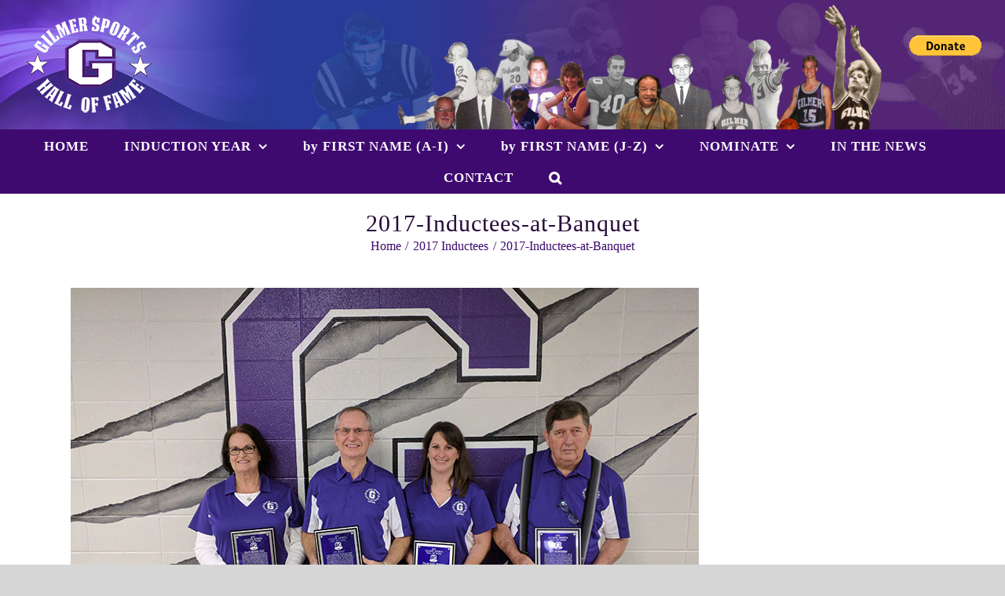

--- FILE ---
content_type: text/html; charset=UTF-8
request_url: https://gilmersportshof.com/2017-inductees/2017-inductees-at-banquet-2/
body_size: 14252
content:
<!DOCTYPE html>
<html class="avada-html-layout-wide avada-html-header-position-top" dir="ltr" lang="en" prefix="og: https://ogp.me/ns#" prefix="og: http://ogp.me/ns# fb: http://ogp.me/ns/fb#">
<head>
	<meta http-equiv="X-UA-Compatible" content="IE=edge" />
	<meta http-equiv="Content-Type" content="text/html; charset=utf-8"/>
	<meta name="viewport" content="width=device-width, initial-scale=1" />
	<title>2017-Inductees-at-Banquet | Gilmer Sports Hall of Fame</title>
	<style>img:is([sizes="auto" i], [sizes^="auto," i]) { contain-intrinsic-size: 3000px 1500px }</style>
	
		<!-- All in One SEO 4.9.3 - aioseo.com -->
	<meta name="robots" content="max-image-preview:large" />
	<link rel="canonical" href="https://gilmersportshof.com/2017-inductees/2017-inductees-at-banquet-2/" />
	<meta name="generator" content="All in One SEO (AIOSEO) 4.9.3" />
		<meta property="og:locale" content="en_US" />
		<meta property="og:site_name" content="Gilmer Sports Hall of Fame | Go Bobcats!" />
		<meta property="og:type" content="article" />
		<meta property="og:title" content="2017-Inductees-at-Banquet | Gilmer Sports Hall of Fame" />
		<meta property="og:url" content="https://gilmersportshof.com/2017-inductees/2017-inductees-at-banquet-2/" />
		<meta property="article:published_time" content="2018-12-07T14:10:02+00:00" />
		<meta property="article:modified_time" content="2018-12-07T14:10:02+00:00" />
		<meta name="twitter:card" content="summary" />
		<meta name="twitter:title" content="2017-Inductees-at-Banquet | Gilmer Sports Hall of Fame" />
		<script type="application/ld+json" class="aioseo-schema">
			{"@context":"https:\/\/schema.org","@graph":[{"@type":"BreadcrumbList","@id":"https:\/\/gilmersportshof.com\/2017-inductees\/2017-inductees-at-banquet-2\/#breadcrumblist","itemListElement":[{"@type":"ListItem","@id":"https:\/\/gilmersportshof.com#listItem","position":1,"name":"Home","item":"https:\/\/gilmersportshof.com","nextItem":{"@type":"ListItem","@id":"https:\/\/gilmersportshof.com\/2017-inductees\/2017-inductees-at-banquet-2\/#listItem","name":"2017-Inductees-at-Banquet"}},{"@type":"ListItem","@id":"https:\/\/gilmersportshof.com\/2017-inductees\/2017-inductees-at-banquet-2\/#listItem","position":2,"name":"2017-Inductees-at-Banquet","previousItem":{"@type":"ListItem","@id":"https:\/\/gilmersportshof.com#listItem","name":"Home"}}]},{"@type":"ItemPage","@id":"https:\/\/gilmersportshof.com\/2017-inductees\/2017-inductees-at-banquet-2\/#itempage","url":"https:\/\/gilmersportshof.com\/2017-inductees\/2017-inductees-at-banquet-2\/","name":"2017-Inductees-at-Banquet | Gilmer Sports Hall of Fame","inLanguage":"en","isPartOf":{"@id":"https:\/\/gilmersportshof.com\/#website"},"breadcrumb":{"@id":"https:\/\/gilmersportshof.com\/2017-inductees\/2017-inductees-at-banquet-2\/#breadcrumblist"},"author":{"@id":"https:\/\/gilmersportshof.com\/author\/lj\/#author"},"creator":{"@id":"https:\/\/gilmersportshof.com\/author\/lj\/#author"},"datePublished":"2018-12-07T14:10:02-05:00","dateModified":"2018-12-07T14:10:02-05:00"},{"@type":"Organization","@id":"https:\/\/gilmersportshof.com\/#organization","name":"Gilmer County Georgia Sports Hall of Fame","description":"Go Bobcats!","url":"https:\/\/gilmersportshof.com\/","telephone":"+17068894031","logo":{"@type":"ImageObject","url":"https:\/\/gilmersportshof.com\/wp-content\/uploads\/2018\/10\/logo-GilmerSportsHallOfFame250.png","@id":"https:\/\/gilmersportshof.com\/2017-inductees\/2017-inductees-at-banquet-2\/#organizationLogo","width":332,"height":250},"image":{"@id":"https:\/\/gilmersportshof.com\/2017-inductees\/2017-inductees-at-banquet-2\/#organizationLogo"}},{"@type":"Person","@id":"https:\/\/gilmersportshof.com\/author\/lj\/#author","url":"https:\/\/gilmersportshof.com\/author\/lj\/","name":"lj","image":{"@type":"ImageObject","@id":"https:\/\/gilmersportshof.com\/2017-inductees\/2017-inductees-at-banquet-2\/#authorImage","url":"https:\/\/secure.gravatar.com\/avatar\/0725f29640eebfebafff23409e57cd75c427f06d19345b31341eda32a3358d8d?s=96&d=mm&r=g","width":96,"height":96,"caption":"lj"}},{"@type":"WebSite","@id":"https:\/\/gilmersportshof.com\/#website","url":"https:\/\/gilmersportshof.com\/","name":"Gilmer Sports Hall of Fame","description":"Go Bobcats!","inLanguage":"en","publisher":{"@id":"https:\/\/gilmersportshof.com\/#organization"}}]}
		</script>
		<!-- All in One SEO -->

<link rel='dns-prefetch' href='//js.stripe.com' />
<link rel="alternate" type="application/rss+xml" title="Gilmer Sports Hall of Fame &raquo; Feed" href="https://gilmersportshof.com/feed/" />
<link rel="alternate" type="application/rss+xml" title="Gilmer Sports Hall of Fame &raquo; Comments Feed" href="https://gilmersportshof.com/comments/feed/" />
								<link rel="icon" href="https://gilmersportshof.com/wp-content/uploads/2018/10/favicon16.gif" type="image/jpeg" />
		
					<!-- Apple Touch Icon -->
						<link rel="apple-touch-icon" sizes="180x180" href="https://gilmersportshof.com/wp-content/uploads/2018/10/favicon114.gif" type="image/jpeg">
		
					<!-- Android Icon -->
						<link rel="icon" sizes="192x192" href="https://gilmersportshof.com/wp-content/uploads/2018/10/favicon57.gif" type="image/jpeg">
		
					<!-- MS Edge Icon -->
						<meta name="msapplication-TileImage" content="https://gilmersportshof.com/wp-content/uploads/2018/10/favicon72.gif" type="image/jpeg">
				<link rel='stylesheet' id='aioseo/css/src/vue/standalone/blocks/table-of-contents/global.scss-css' href='https://gilmersportshof.com/wp-content/plugins/all-in-one-seo-pack/dist/Lite/assets/css/table-of-contents/global.e90f6d47.css?ver=4.9.3' type='text/css' media='all' />
<style id='pdfemb-pdf-embedder-viewer-style-inline-css' type='text/css'>
.wp-block-pdfemb-pdf-embedder-viewer{max-width:none}

</style>
<link rel='stylesheet' id='wpedon-css' href='https://gilmersportshof.com/wp-content/plugins/easy-paypal-donation/assets/css/wpedon.css?ver=1.5.3' type='text/css' media='all' />
<link rel='stylesheet' id='wp-components-css' href='https://gilmersportshof.com/wp-includes/css/dist/components/style.min.css?ver=d74ce6b630e8155122fefedd9d44f956' type='text/css' media='all' />
<link rel='stylesheet' id='godaddy-styles-css' href='https://gilmersportshof.com/wp-content/mu-plugins/vendor/wpex/godaddy-launch/includes/Dependencies/GoDaddy/Styles/build/latest.css?ver=2.0.2' type='text/css' media='all' />
<link rel='stylesheet' id='fusion-dynamic-css-css' href='https://gilmersportshof.com/wp-content/uploads/fusion-styles/495e6a2bd881ee5f11d2cd7d7eba1b0a.min.css?ver=3.14.2' type='text/css' media='all' />
<script type="text/javascript" src="https://gilmersportshof.com/wp-includes/js/jquery/jquery.min.js?ver=3.7.1" id="jquery-core-js"></script>
<script type="text/javascript" src="https://gilmersportshof.com/wp-includes/js/jquery/jquery-migrate.min.js?ver=3.4.1" id="jquery-migrate-js"></script>
<link rel="https://api.w.org/" href="https://gilmersportshof.com/wp-json/" /><link rel="alternate" title="JSON" type="application/json" href="https://gilmersportshof.com/wp-json/wp/v2/media/1622" /><link rel="EditURI" type="application/rsd+xml" title="RSD" href="https://gilmersportshof.com/xmlrpc.php?rsd" />

<link rel='shortlink' href='https://gilmersportshof.com/?p=1622' />
<link rel="alternate" title="oEmbed (JSON)" type="application/json+oembed" href="https://gilmersportshof.com/wp-json/oembed/1.0/embed?url=https%3A%2F%2Fgilmersportshof.com%2F2017-inductees%2F2017-inductees-at-banquet-2%2F" />
<link rel="alternate" title="oEmbed (XML)" type="text/xml+oembed" href="https://gilmersportshof.com/wp-json/oembed/1.0/embed?url=https%3A%2F%2Fgilmersportshof.com%2F2017-inductees%2F2017-inductees-at-banquet-2%2F&#038;format=xml" />
<!-- start Simple Custom CSS and JS -->
<style type="text/css">
/* Add your CSS code here.

For example:
.example {
    color: red;
}

For brushing up on your CSS knowledge, check out http://www.w3schools.com/css/css_syntax.asp

End of comment */ 

.fusion-person .person-content {
    font-size: 18px;
    font-weight: 400;
    color: #522773;
}



</style>
<!-- end Simple Custom CSS and JS -->
<!-- start Simple Custom CSS and JS -->
<style type="text/css">
/* Featured Images Slider on individual posts */
.flexslider .slides img {
    width: 70%;
	max-width: 70%; }

.single-post .fusion-post-slideshow {
	float: left;
	width: 40%
}

/* contact form 7 captcha */

.grecaptcha-badge

{
   display: none;
}

 .fusion-header-v4 .fusion-header {
    padding-top: 0px;
    padding-bottom: 0px;
    transition: none;
}

.fusion-mobile-nav-holder { margin-top: 10px; }

.fusion-mobile-menu-design-modern .fusion-mobile-menu-text-align-left .fusion-mobile-nav-item a {
    padding-left: 30px;
padding-top: 15px;
}

.fusion-header-banner {
margin-top: -50px;
}

.fusion-main-menu .fusion-megamenu-wrapper {
    margin-top: 14px;
}</style>
<!-- end Simple Custom CSS and JS -->
<style type="text/css" id="css-fb-visibility">@media screen and (max-width: 640px){.fusion-no-small-visibility{display:none !important;}body .sm-text-align-center{text-align:center !important;}body .sm-text-align-left{text-align:left !important;}body .sm-text-align-right{text-align:right !important;}body .sm-text-align-justify{text-align:justify !important;}body .sm-flex-align-center{justify-content:center !important;}body .sm-flex-align-flex-start{justify-content:flex-start !important;}body .sm-flex-align-flex-end{justify-content:flex-end !important;}body .sm-mx-auto{margin-left:auto !important;margin-right:auto !important;}body .sm-ml-auto{margin-left:auto !important;}body .sm-mr-auto{margin-right:auto !important;}body .fusion-absolute-position-small{position:absolute;width:100%;}.awb-sticky.awb-sticky-small{ position: sticky; top: var(--awb-sticky-offset,0); }}@media screen and (min-width: 641px) and (max-width: 1024px){.fusion-no-medium-visibility{display:none !important;}body .md-text-align-center{text-align:center !important;}body .md-text-align-left{text-align:left !important;}body .md-text-align-right{text-align:right !important;}body .md-text-align-justify{text-align:justify !important;}body .md-flex-align-center{justify-content:center !important;}body .md-flex-align-flex-start{justify-content:flex-start !important;}body .md-flex-align-flex-end{justify-content:flex-end !important;}body .md-mx-auto{margin-left:auto !important;margin-right:auto !important;}body .md-ml-auto{margin-left:auto !important;}body .md-mr-auto{margin-right:auto !important;}body .fusion-absolute-position-medium{position:absolute;width:100%;}.awb-sticky.awb-sticky-medium{ position: sticky; top: var(--awb-sticky-offset,0); }}@media screen and (min-width: 1025px){.fusion-no-large-visibility{display:none !important;}body .lg-text-align-center{text-align:center !important;}body .lg-text-align-left{text-align:left !important;}body .lg-text-align-right{text-align:right !important;}body .lg-text-align-justify{text-align:justify !important;}body .lg-flex-align-center{justify-content:center !important;}body .lg-flex-align-flex-start{justify-content:flex-start !important;}body .lg-flex-align-flex-end{justify-content:flex-end !important;}body .lg-mx-auto{margin-left:auto !important;margin-right:auto !important;}body .lg-ml-auto{margin-left:auto !important;}body .lg-mr-auto{margin-right:auto !important;}body .fusion-absolute-position-large{position:absolute;width:100%;}.awb-sticky.awb-sticky-large{ position: sticky; top: var(--awb-sticky-offset,0); }}</style>		<script type="text/javascript">
			var doc = document.documentElement;
			doc.setAttribute( 'data-useragent', navigator.userAgent );
		</script>
		
	</head>

<body class="attachment wp-singular attachment-template-default attachmentid-1622 attachment-jpeg wp-theme-Avada fusion-image-hovers fusion-pagination-sizing fusion-button_type-flat fusion-button_span-no fusion-button_gradient-linear avada-image-rollover-circle-yes avada-image-rollover-yes avada-image-rollover-direction-left fusion-body ltr fusion-sticky-header no-tablet-sticky-header no-mobile-sticky-header no-mobile-slidingbar no-mobile-totop avada-has-rev-slider-styles fusion-disable-outline fusion-sub-menu-fade mobile-logo-pos-center layout-wide-mode avada-has-boxed-modal-shadow-none layout-scroll-offset-full avada-has-zero-margin-offset-top fusion-top-header menu-text-align-center mobile-menu-design-modern fusion-show-pagination-text fusion-header-layout-v4 avada-responsive avada-footer-fx-bg-parallax avada-menu-highlight-style-arrow fusion-search-form-classic fusion-main-menu-search-dropdown fusion-avatar-square avada-dropdown-styles avada-blog-layout-large avada-blog-archive-layout-large avada-header-shadow-no avada-has-logo-background avada-menu-icon-position-left avada-has-megamenu-shadow avada-has-mainmenu-dropdown-divider avada-has-header-100-width avada-has-mobile-menu-search avada-has-main-nav-search-icon avada-has-megamenu-item-divider avada-has-breadcrumb-mobile-hidden avada-has-titlebar-content_only avada-has-footer-widget-bg-image avada-has-header-bg-image avada-header-bg-no-repeat avada-has-pagination-padding avada-flyout-menu-direction-fade avada-ec-views-v1" data-awb-post-id="1622">
		<a class="skip-link screen-reader-text" href="#content">Skip to content</a>

	<div id="boxed-wrapper">
		
		<div id="wrapper" class="fusion-wrapper">
			<div id="home" style="position:relative;top:-1px;"></div>
							
					
			<header class="fusion-header-wrapper">
				<div class="fusion-header-v4 fusion-logo-alignment fusion-logo-center fusion-sticky-menu-1 fusion-sticky-logo-1 fusion-mobile-logo-1 fusion-sticky-menu-only fusion-header-menu-align-center fusion-mobile-menu-design-modern">
					<div class="fusion-header-sticky-height"></div>
<div class="fusion-sticky-header-wrapper"> <!-- start fusion sticky header wrapper -->
	<div class="fusion-header">
		<div class="fusion-row">
							<div class="fusion-logo" data-margin-top="20px" data-margin-bottom="20px" data-margin-left="0px" data-margin-right="30px">
			<a class="fusion-logo-link"  href="https://gilmersportshof.com/" >

						<!-- standard logo -->
			<img src="https://gilmersportshof.com/wp-content/uploads/2018/10/logo-WhiteGilmerSportsHallOfFame125.png" srcset="https://gilmersportshof.com/wp-content/uploads/2018/10/logo-WhiteGilmerSportsHallOfFame125.png 1x, https://gilmersportshof.com/wp-content/uploads/2018/10/logo-WhiteGilmerSportsHallOfFame250.png 2x" width="167" height="125" style="max-height:125px;height:auto;" alt="Gilmer Sports Hall of Fame Logo" data-retina_logo_url="https://gilmersportshof.com/wp-content/uploads/2018/10/logo-WhiteGilmerSportsHallOfFame250.png" class="fusion-standard-logo" />

											<!-- mobile logo -->
				<img src="https://gilmersportshof.com/wp-content/uploads/2018/10/logo-WhiteGilmerSportsHallOfFame100.png" srcset="https://gilmersportshof.com/wp-content/uploads/2018/10/logo-WhiteGilmerSportsHallOfFame100.png 1x, https://gilmersportshof.com/wp-content/uploads/2018/10/logo-WhiteGilmerSportsHallOfFame200.png 2x" width="134" height="100" style="max-height:100px;height:auto;" alt="Gilmer Sports Hall of Fame Logo" data-retina_logo_url="https://gilmersportshof.com/wp-content/uploads/2018/10/logo-WhiteGilmerSportsHallOfFame200.png" class="fusion-mobile-logo" />
			
											<!-- sticky header logo -->
				<img src="https://gilmersportshof.com/wp-content/uploads/2018/10/logo-WhiteGilmerSportsHallOfFame75.png" srcset="https://gilmersportshof.com/wp-content/uploads/2018/10/logo-WhiteGilmerSportsHallOfFame75.png 1x, https://gilmersportshof.com/wp-content/uploads/2018/10/logo-WhiteGilmerSportsHallOfFame150.png 2x" width="101" height="75" style="max-height:75px;height:auto;" alt="Gilmer Sports Hall of Fame Logo" data-retina_logo_url="https://gilmersportshof.com/wp-content/uploads/2018/10/logo-WhiteGilmerSportsHallOfFame150.png" class="fusion-sticky-logo" />
					</a>
		
<div class="fusion-header-content-3-wrapper">
			<div class="fusion-header-banner">
			<style>
        .wpedon-container .wpedon-select,
        .wpedon-container .wpedon-input {
            width: 107px;
            min-width: 107px;
            max-width: 107px;
        }
    </style><div class='wpedon-container wpedon-align-left'><form target='_blank' action='https://www.paypal.com/cgi-bin/webscr' method='post' class='wpedon-form'><input type='hidden' name='cmd' value='_donations' /><input type='hidden' name='business' value='mcvey@ellijay.com' /><input type='hidden' name='currency_code' value='USD' /><input type='hidden' name='notify_url' value='https://gilmersportshof.com/wp-admin/admin-post.php?action=add_wpedon_button_ipn'><input type='hidden' name='lc' value='en_US'><input type='hidden' name='bn' value='WPPlugin_SP'><input type='hidden' name='return' value='https://gilmersportshof.com/thank-you' /><input type='hidden' name='cancel_return' value='https://gilmersportshof.com/' /><input class='wpedon_paypalbuttonimage' type='image' src='https://www.paypal.com/en_US/i/btn/btn_donate_LG.gif' border='0' name='submit' alt='Make your payments with PayPal. It is free, secure, effective.' style='border: none;'><img alt='' border='0' style='border:none;display:none;' src='https://www.paypal.com/en_US/i/scr/pixel.gif' width='1' height='1'><input type='hidden' name='amount' id='amount_32693fe67ec52ad8f15293426c28c6c4' value='' /><input type='hidden' name='price' id='price_32693fe67ec52ad8f15293426c28c6c4' value='' /><input type='hidden' name='item_number' value='Gilm-HOF' /><input type='hidden' name='item_name' value='Donation to Gilmer Sports Hall of Fame' /><input type='hidden' name='name' value='Donation to Gilmer Sports Hall of Fame' /><input type='hidden' name='custom' value='1054'><input type='hidden' name='no_shipping' value='1'><input type='hidden' name='no_note' value='0'><input type='hidden' name='currency_code' value='USD'></form></div>		</div>
	</div>
</div>
								<div class="fusion-mobile-menu-icons">
							<a href="#" class="fusion-icon awb-icon-bars" aria-label="Toggle mobile menu" aria-expanded="false"></a>
		
					<a href="#" class="fusion-icon awb-icon-search" aria-label="Toggle mobile search"></a>
		
		
			</div>
			
					</div>
	</div>
	<div class="fusion-secondary-main-menu">
		<div class="fusion-row">
			<nav class="fusion-main-menu" aria-label="Main Menu"><ul id="menu-new-main-menu" class="fusion-menu"><li  id="menu-item-1023"  class="menu-item menu-item-type-post_type menu-item-object-page menu-item-home menu-item-1023"  data-item-id="1023"><a  href="https://gilmersportshof.com/" class="fusion-arrow-highlight"><span class="menu-text">HOME<span class="fusion-arrow-svg"><svg height="4px" width="23px">
					<path d="M0 0 L11.5 4 L23 0 Z" fill="#3f0072" class="header_border_color_stroke" stroke-width="1"/>
					</svg></span></span></a></li><li  id="menu-item-947"  class="menu-item menu-item-type-custom menu-item-object-custom menu-item-has-children menu-item-947 fusion-megamenu-menu "  data-item-id="947"><a  href="#" class="fusion-arrow-highlight"><span class="menu-text">INDUCTION YEAR<span class="fusion-arrow-svg"><svg height="4px" width="23px">
					<path d="M0 0 L11.5 4 L23 0 Z" fill="#3f0072" class="header_border_color_stroke" stroke-width="1"/>
					</svg></span><span class="fusion-dropdown-svg"><svg height="4px" width="23px">
						<path d="M0 4 L11.5 0 L23 4 Z" fill="#260c39"/>
						</svg></span></span> <span class="fusion-caret"><i class="fusion-dropdown-indicator" aria-hidden="true"></i></span></a><div class="fusion-megamenu-wrapper fusion-columns-6 columns-per-row-6 columns-25 col-span-12"><div class="row"><div class="fusion-megamenu-holder" style="width:99.9996vw;" data-width="99.9996vw"><ul class="fusion-megamenu fusion-megamenu-border"><li  id="menu-item-4900"  class="menu-item menu-item-type-post_type menu-item-object-page menu-item-4900 fusion-megamenu-submenu menu-item-has-link fusion-megamenu-columns-6 col-lg-2 col-md-2 col-sm-2"  style="width:16.666666666667%;"><div class='fusion-megamenu-title'><a class="awb-justify-title" href="https://gilmersportshof.com/2025-inductees/">2025 Inductees</a></div></li><li  id="menu-item-889"  class="menu-item menu-item-type-post_type menu-item-object-page menu-item-889 fusion-megamenu-submenu menu-item-has-link fusion-megamenu-columns-6 col-lg-2 col-md-2 col-sm-2"  style="width:16.666666666667%;"><div class='fusion-megamenu-title'><a class="awb-justify-title" href="https://gilmersportshof.com/hall-of-fame-all-inductees/"><span class="fusion-megamenu-icon"><i class="glyphicon fa-star fas" aria-hidden="true"></i></span>ALL</a></div></li><li  id="menu-item-2549"  class="menu-item menu-item-type-post_type menu-item-object-page menu-item-2549 fusion-megamenu-submenu menu-item-has-link fusion-megamenu-columns-6 col-lg-2 col-md-2 col-sm-2"  style="width:16.666666666667%;"><div class='fusion-megamenu-title'><a class="awb-justify-title" href="https://gilmersportshof.com/2024-inductees/">2024 Inductees</a></div></li><li  id="menu-item-2398"  class="menu-item menu-item-type-post_type menu-item-object-page menu-item-2398 fusion-megamenu-submenu menu-item-has-link fusion-megamenu-columns-6 col-lg-2 col-md-2 col-sm-2"  style="width:16.666666666667%;"><div class='fusion-megamenu-title'><a class="awb-justify-title" href="https://gilmersportshof.com/2023-inductees/">2023 Inductees</a></div></li><li  id="menu-item-2205"  class="menu-item menu-item-type-post_type menu-item-object-page menu-item-2205 fusion-megamenu-submenu menu-item-has-link fusion-megamenu-columns-6 col-lg-2 col-md-2 col-sm-2"  style="width:16.666666666667%;"><div class='fusion-megamenu-title'><a class="awb-justify-title" href="https://gilmersportshof.com/2022-inductees/">2022 Inductees</a></div></li><li  id="menu-item-2096"  class="menu-item menu-item-type-post_type menu-item-object-page menu-item-2096 fusion-megamenu-submenu menu-item-has-link fusion-megamenu-columns-6 col-lg-2 col-md-2 col-sm-2"  style="width:16.666666666667%;"><div class='fusion-megamenu-title'><a class="awb-justify-title" href="https://gilmersportshof.com/2021-inductees/">2021 Inductees</a></div></li></ul><ul class="fusion-megamenu fusion-megamenu-row-2 fusion-megamenu-row-columns-6 fusion-megamenu-border"><li  id="menu-item-1931"  class="menu-item menu-item-type-post_type menu-item-object-page menu-item-1931 fusion-megamenu-submenu menu-item-has-link fusion-megamenu-columns-6 col-lg-2 col-md-2 col-sm-2"  style="width:16.666666666667%;"><div class='fusion-megamenu-title'><a class="awb-justify-title" href="https://gilmersportshof.com/2020-inductees/">2020 Inductees</a></div></li><li  id="menu-item-1803"  class="menu-item menu-item-type-post_type menu-item-object-page menu-item-1803 fusion-megamenu-submenu menu-item-has-link fusion-megamenu-columns-6 col-lg-2 col-md-2 col-sm-2"  style="width:16.666666666667%;"><div class='fusion-megamenu-title'><a class="awb-justify-title" href="https://gilmersportshof.com/2019-inductees/">2019 Inductees</a></div></li><li  id="menu-item-1440"  class="menu-item menu-item-type-post_type menu-item-object-page menu-item-1440 fusion-megamenu-submenu menu-item-has-link fusion-megamenu-columns-6 col-lg-2 col-md-2 col-sm-2"  style="width:16.666666666667%;"><div class='fusion-megamenu-title'><a class="awb-justify-title" href="https://gilmersportshof.com/2018-inductees/">2018 Inductees</a></div></li><li  id="menu-item-962"  class="menu-item menu-item-type-post_type menu-item-object-page menu-item-962 fusion-megamenu-submenu menu-item-has-link fusion-megamenu-columns-6 col-lg-2 col-md-2 col-sm-2"  style="width:16.666666666667%;"><div class='fusion-megamenu-title'><a class="awb-justify-title" href="https://gilmersportshof.com/2017-inductees/">2017 Inductees</a></div></li><li  id="menu-item-961"  class="menu-item menu-item-type-post_type menu-item-object-page menu-item-961 fusion-megamenu-submenu menu-item-has-link fusion-megamenu-columns-6 col-lg-2 col-md-2 col-sm-2"  style="width:16.666666666667%;"><div class='fusion-megamenu-title'><a class="awb-justify-title" href="https://gilmersportshof.com/2016-inductees/">2016 Inductees</a></div></li><li  id="menu-item-960"  class="menu-item menu-item-type-post_type menu-item-object-page menu-item-960 fusion-megamenu-submenu menu-item-has-link fusion-megamenu-columns-6 col-lg-2 col-md-2 col-sm-2"  style="width:16.666666666667%;"><div class='fusion-megamenu-title'><a class="awb-justify-title" href="https://gilmersportshof.com/2015-inductees/">2015 Inductees</a></div></li></ul><ul class="fusion-megamenu fusion-megamenu-row-3 fusion-megamenu-row-columns-6 fusion-megamenu-border"><li  id="menu-item-959"  class="menu-item menu-item-type-post_type menu-item-object-page menu-item-959 fusion-megamenu-submenu menu-item-has-link fusion-megamenu-columns-6 col-lg-2 col-md-2 col-sm-2"  style="width:16.666666666667%;"><div class='fusion-megamenu-title'><a class="awb-justify-title" href="https://gilmersportshof.com/2014-inductees/">2014 Inductees</a></div></li><li  id="menu-item-958"  class="menu-item menu-item-type-post_type menu-item-object-page menu-item-958 fusion-megamenu-submenu menu-item-has-link fusion-megamenu-columns-6 col-lg-2 col-md-2 col-sm-2"  style="width:16.666666666667%;"><div class='fusion-megamenu-title'><a class="awb-justify-title" href="https://gilmersportshof.com/2013-inductees/">2013 Inductees</a></div></li><li  id="menu-item-1182"  class="menu-item menu-item-type-post_type menu-item-object-page menu-item-1182 fusion-megamenu-submenu menu-item-has-link fusion-megamenu-columns-6 col-lg-2 col-md-2 col-sm-2"  style="width:16.666666666667%;"><div class='fusion-megamenu-title'><a class="awb-justify-title" href="https://gilmersportshof.com/2012-inductees/">2012 Inductees</a></div></li><li  id="menu-item-957"  class="menu-item menu-item-type-post_type menu-item-object-page menu-item-957 fusion-megamenu-submenu menu-item-has-link fusion-megamenu-columns-6 col-lg-2 col-md-2 col-sm-2"  style="width:16.666666666667%;"><div class='fusion-megamenu-title'><a class="awb-justify-title" href="https://gilmersportshof.com/2011-inductees/">2011 Inductees</a></div></li><li  id="menu-item-956"  class="menu-item menu-item-type-post_type menu-item-object-page menu-item-956 fusion-megamenu-submenu menu-item-has-link fusion-megamenu-columns-6 col-lg-2 col-md-2 col-sm-2"  style="width:16.666666666667%;"><div class='fusion-megamenu-title'><a class="awb-justify-title" href="https://gilmersportshof.com/2010-inductees/">2010 Inductees</a></div></li><li  id="menu-item-955"  class="menu-item menu-item-type-post_type menu-item-object-page menu-item-955 fusion-megamenu-submenu menu-item-has-link fusion-megamenu-columns-6 col-lg-2 col-md-2 col-sm-2"  style="width:16.666666666667%;"><div class='fusion-megamenu-title'><a class="awb-justify-title" href="https://gilmersportshof.com/2009-inductees/">2009 Inductees</a></div></li></ul><ul class="fusion-megamenu fusion-megamenu-row-4 fusion-megamenu-row-columns-6 fusion-megamenu-border"><li  id="menu-item-954"  class="menu-item menu-item-type-post_type menu-item-object-page menu-item-954 fusion-megamenu-submenu menu-item-has-link fusion-megamenu-columns-6 col-lg-2 col-md-2 col-sm-2"  style="width:16.666666666667%;"><div class='fusion-megamenu-title'><a class="awb-justify-title" href="https://gilmersportshof.com/2008-inductees/">2008 Inductees</a></div></li><li  id="menu-item-953"  class="menu-item menu-item-type-post_type menu-item-object-page menu-item-953 fusion-megamenu-submenu menu-item-has-link fusion-megamenu-columns-6 col-lg-2 col-md-2 col-sm-2"  style="width:16.666666666667%;"><div class='fusion-megamenu-title'><a class="awb-justify-title" href="https://gilmersportshof.com/2007-inductees/">2007 Inductees</a></div></li><li  id="menu-item-952"  class="menu-item menu-item-type-post_type menu-item-object-page menu-item-952 fusion-megamenu-submenu menu-item-has-link fusion-megamenu-columns-6 col-lg-2 col-md-2 col-sm-2"  style="width:16.666666666667%;"><div class='fusion-megamenu-title'><a class="awb-justify-title" href="https://gilmersportshof.com/2006-inductees/">2006 Inductees</a></div></li><li  id="menu-item-951"  class="menu-item menu-item-type-post_type menu-item-object-page menu-item-951 fusion-megamenu-submenu menu-item-has-link fusion-megamenu-columns-6 col-lg-2 col-md-2 col-sm-2"  style="width:16.666666666667%;"><div class='fusion-megamenu-title'><a class="awb-justify-title" href="https://gilmersportshof.com/2005-inductees/">2005 Inductees</a></div></li><li  id="menu-item-950"  class="menu-item menu-item-type-post_type menu-item-object-page menu-item-950 fusion-megamenu-submenu menu-item-has-link fusion-megamenu-columns-6 col-lg-2 col-md-2 col-sm-2"  style="width:16.666666666667%;"><div class='fusion-megamenu-title'><a class="awb-justify-title" href="https://gilmersportshof.com/2004-inductees/">2004 Inductees</a></div></li><li  id="menu-item-949"  class="menu-item menu-item-type-post_type menu-item-object-page menu-item-949 fusion-megamenu-submenu menu-item-has-link fusion-megamenu-columns-6 col-lg-2 col-md-2 col-sm-2"  style="width:16.666666666667%;"><div class='fusion-megamenu-title'><a class="awb-justify-title" href="https://gilmersportshof.com/2003-inductees/">2003 Inductees</a></div></li></ul><ul class="fusion-megamenu fusion-megamenu-row-5 fusion-megamenu-row-columns-1"><li  id="menu-item-948"  class="menu-item menu-item-type-post_type menu-item-object-page menu-item-948 fusion-megamenu-submenu menu-item-has-link fusion-megamenu-columns-1 col-lg-12 col-md-12 col-sm-12"  style="width:16.666666666667%;"><div class='fusion-megamenu-title'><a class="awb-justify-title" href="https://gilmersportshof.com/2002-inductees/">2002 Inductees</a></div></li></ul></div><div style="clear:both;"></div></div></div></li><li  id="menu-item-1343"  class="menu-item menu-item-type-custom menu-item-object-custom menu-item-has-children menu-item-1343 fusion-megamenu-menu "  data-item-id="1343"><a  href="#" class="fusion-arrow-highlight"><span class="menu-text">by FIRST NAME (A-I)<span class="fusion-arrow-svg"><svg height="4px" width="23px">
					<path d="M0 0 L11.5 4 L23 0 Z" fill="#3f0072" class="header_border_color_stroke" stroke-width="1"/>
					</svg></span><span class="fusion-dropdown-svg"><svg height="4px" width="23px">
						<path d="M0 4 L11.5 0 L23 4 Z" fill="#260c39"/>
						</svg></span></span> <span class="fusion-caret"><i class="fusion-dropdown-indicator" aria-hidden="true"></i></span></a><div class="fusion-megamenu-wrapper fusion-columns-6 columns-per-row-6 columns-9 col-span-12 fusion-megamenu-fullwidth"><div class="row"><div class="fusion-megamenu-holder" style="width:100vw;" data-width="100vw"><ul class="fusion-megamenu fusion-megamenu-border"><li  id="menu-item-1345"  class="menu-item menu-item-type-custom menu-item-object-custom menu-item-has-children menu-item-1345 fusion-megamenu-submenu fusion-megamenu-columns-6 col-lg-2 col-md-2 col-sm-2" ><div class='fusion-megamenu-title'><span class="awb-justify-title">A</span></div><ul class="sub-menu"><li  id="menu-item-1269"  class="menu-item menu-item-type-post_type menu-item-object-post menu-item-1269" ><a  href="https://gilmersportshof.com/alan-charles/" class="fusion-arrow-highlight"><span><span class="fusion-megamenu-bullet"></span>Alan Charles</span></a></li><li  id="menu-item-1806"  class="menu-item menu-item-type-post_type menu-item-object-post menu-item-1806" ><a  href="https://gilmersportshof.com/amanda-parker/" class="fusion-arrow-highlight"><span><span class="fusion-megamenu-bullet"></span>Amanda Parker</span></a></li><li  id="menu-item-1270"  class="menu-item menu-item-type-post_type menu-item-object-post menu-item-1270" ><a  href="https://gilmersportshof.com/anita-middleton-withrow/" class="fusion-arrow-highlight"><span><span class="fusion-megamenu-bullet"></span>Anita Middleton Withrow</span></a></li><li  id="menu-item-2091"  class="menu-item menu-item-type-post_type menu-item-object-post menu-item-2091" ><a  href="https://gilmersportshof.com/anne-sluder-gray/" class="fusion-arrow-highlight"><span><span class="fusion-megamenu-bullet"></span>Anne Sluder Gray</span></a></li></ul></li><li  id="menu-item-1354"  class="menu-item menu-item-type-custom menu-item-object-custom menu-item-has-children menu-item-1354 fusion-megamenu-submenu fusion-megamenu-columns-6 col-lg-2 col-md-2 col-sm-2" ><div class='fusion-megamenu-title'><span class="awb-justify-title">B</span></div><ul class="sub-menu"><li  id="menu-item-2401"  class="menu-item menu-item-type-post_type menu-item-object-post menu-item-2401" ><a  href="https://gilmersportshof.com/bj-clampitt/" class="fusion-arrow-highlight"><span><span class="fusion-megamenu-bullet"></span>BJ Clampitt</span></a></li><li  id="menu-item-1271"  class="menu-item menu-item-type-post_type menu-item-object-post menu-item-1271" ><a  href="https://gilmersportshof.com/ben-arp/" class="fusion-arrow-highlight"><span><span class="fusion-megamenu-bullet"></span>Ben Arp</span></a></li><li  id="menu-item-1272"  class="menu-item menu-item-type-post_type menu-item-object-post menu-item-1272" ><a  href="https://gilmersportshof.com/ben-kiker/" class="fusion-arrow-highlight"><span><span class="fusion-megamenu-bullet"></span>Ben Kiker</span></a></li><li  id="menu-item-1273"  class="menu-item menu-item-type-post_type menu-item-object-post menu-item-1273" ><a  href="https://gilmersportshof.com/bill-key/" class="fusion-arrow-highlight"><span><span class="fusion-megamenu-bullet"></span>Bill Key</span></a></li><li  id="menu-item-1274"  class="menu-item menu-item-type-post_type menu-item-object-post menu-item-1274" ><a  href="https://gilmersportshof.com/bill-mcvey/" class="fusion-arrow-highlight"><span><span class="fusion-megamenu-bullet"></span>Bill McVey</span></a></li><li  id="menu-item-1275"  class="menu-item menu-item-type-post_type menu-item-object-post menu-item-1275" ><a  href="https://gilmersportshof.com/bill-wright/" class="fusion-arrow-highlight"><span><span class="fusion-megamenu-bullet"></span>Bill Wright</span></a></li><li  id="menu-item-1721"  class="menu-item menu-item-type-post_type menu-item-object-post menu-item-1721" ><a  href="https://gilmersportshof.com/bob-bryan/" class="fusion-arrow-highlight"><span><span class="fusion-megamenu-bullet"></span>Bob Bryan</span></a></li><li  id="menu-item-1276"  class="menu-item menu-item-type-post_type menu-item-object-post menu-item-1276" ><a  href="https://gilmersportshof.com/bobby-bramlett/" class="fusion-arrow-highlight"><span><span class="fusion-megamenu-bullet"></span>Bobby Bramlett</span></a></li><li  id="menu-item-1277"  class="menu-item menu-item-type-post_type menu-item-object-post menu-item-1277" ><a  href="https://gilmersportshof.com/bobby-teague/" class="fusion-arrow-highlight"><span><span class="fusion-megamenu-bullet"></span>Bobby Teague</span></a></li><li  id="menu-item-1278"  class="menu-item menu-item-type-post_type menu-item-object-post menu-item-1278" ><a  href="https://gilmersportshof.com/brooke-burgess-berry/" class="fusion-arrow-highlight"><span><span class="fusion-megamenu-bullet"></span>Brooke Burgess Berry</span></a></li></ul></li><li  id="menu-item-1355"  class="menu-item menu-item-type-custom menu-item-object-custom menu-item-has-children menu-item-1355 fusion-megamenu-submenu fusion-megamenu-columns-6 col-lg-2 col-md-2 col-sm-2" ><div class='fusion-megamenu-title'><span class="awb-justify-title">C</span></div><ul class="sub-menu"><li  id="menu-item-1279"  class="menu-item menu-item-type-post_type menu-item-object-post menu-item-1279" ><a  href="https://gilmersportshof.com/calah-davis-merritt/" class="fusion-arrow-highlight"><span><span class="fusion-megamenu-bullet"></span>Calah Davis Merritt</span></a></li><li  id="menu-item-1446"  class="menu-item menu-item-type-post_type menu-item-object-post menu-item-1446" ><a  href="https://gilmersportshof.com/candy-pankey-ledford/" class="fusion-arrow-highlight"><span><span class="fusion-megamenu-bullet"></span>Candy Pankey Ledford</span></a></li><li  id="menu-item-1280"  class="menu-item menu-item-type-post_type menu-item-object-post menu-item-1280" ><a  href="https://gilmersportshof.com/charles-wright/" class="fusion-arrow-highlight"><span><span class="fusion-megamenu-bullet"></span>Charles “Little” Wright</span></a></li><li  id="menu-item-2208"  class="menu-item menu-item-type-post_type menu-item-object-post menu-item-2208" ><a  href="https://gilmersportshof.com/chris-berry/" class="fusion-arrow-highlight"><span><span class="fusion-megamenu-bullet"></span>Chris Berry</span></a></li><li  id="menu-item-1281"  class="menu-item menu-item-type-post_type menu-item-object-post menu-item-1281" ><a  href="https://gilmersportshof.com/christine-hice-waldman/" class="fusion-arrow-highlight"><span><span class="fusion-megamenu-bullet"></span>Christine Hice Waldman</span></a></li></ul></li><li  id="menu-item-1346"  class="menu-item menu-item-type-custom menu-item-object-custom menu-item-has-children menu-item-1346 fusion-megamenu-submenu fusion-megamenu-columns-6 col-lg-2 col-md-2 col-sm-2" ><div class='fusion-megamenu-title'><span class="awb-justify-title">D</span></div><ul class="sub-menu"><li  id="menu-item-1444"  class="menu-item menu-item-type-post_type menu-item-object-post menu-item-1444" ><a  href="https://gilmersportshof.com/dale-cochran/" class="fusion-arrow-highlight"><span><span class="fusion-megamenu-bullet"></span>Dale Cochran</span></a></li><li  id="menu-item-1284"  class="menu-item menu-item-type-post_type menu-item-object-post menu-item-1284" ><a  href="https://gilmersportshof.com/dencil-james/" class="fusion-arrow-highlight"><span><span class="fusion-megamenu-bullet"></span>Dencil James</span></a></li><li  id="menu-item-1283"  class="menu-item menu-item-type-post_type menu-item-object-post menu-item-1283" ><a  href="https://gilmersportshof.com/del-land/" class="fusion-arrow-highlight"><span><span class="fusion-megamenu-bullet"></span>Del Land</span></a></li><li  id="menu-item-1285"  class="menu-item menu-item-type-post_type menu-item-object-post menu-item-1285" ><a  href="https://gilmersportshof.com/diane-beaver-call/" class="fusion-arrow-highlight"><span><span class="fusion-megamenu-bullet"></span>Diane Beaver Call</span></a></li><li  id="menu-item-1286"  class="menu-item menu-item-type-post_type menu-item-object-post menu-item-1286" ><a  href="https://gilmersportshof.com/wayne-frog-davenport2/" class="fusion-arrow-highlight"><span><span class="fusion-megamenu-bullet"></span>Doug &#8220;Wayne&#8221; Davenport</span></a></li><li  id="menu-item-1282"  class="menu-item menu-item-type-post_type menu-item-object-post menu-item-1282" ><a  href="https://gilmersportshof.com/coach-don-gudger/" class="fusion-arrow-highlight"><span><span class="fusion-megamenu-bullet"></span>Don Gudger</span></a></li><li  id="menu-item-2092"  class="menu-item menu-item-type-post_type menu-item-object-post menu-item-2092" ><a  href="https://gilmersportshof.com/don-mullinax/" class="fusion-arrow-highlight"><span><span class="fusion-megamenu-bullet"></span>Don Mullinax</span></a></li><li  id="menu-item-1442"  class="menu-item menu-item-type-post_type menu-item-object-post menu-item-1442" ><a  href="https://gilmersportshof.com/donna-cowart-mousa/" class="fusion-arrow-highlight"><span><span class="fusion-megamenu-bullet"></span>Donna Cowart Mousa</span></a></li><li  id="menu-item-1723"  class="menu-item menu-item-type-post_type menu-item-object-post menu-item-1723" ><a  href="https://gilmersportshof.com/dot-gudger/" class="fusion-arrow-highlight"><span><span class="fusion-megamenu-bullet"></span>Dot Gudger</span></a></li><li  id="menu-item-1287"  class="menu-item menu-item-type-post_type menu-item-object-post menu-item-1287" ><a  href="https://gilmersportshof.com/douglas-griffin/" class="fusion-arrow-highlight"><span><span class="fusion-megamenu-bullet"></span>Douglas Griffin</span></a></li></ul></li><li  id="menu-item-1347"  class="menu-item menu-item-type-custom menu-item-object-custom menu-item-has-children menu-item-1347 fusion-megamenu-submenu fusion-megamenu-columns-6 col-lg-2 col-md-2 col-sm-2" ><div class='fusion-megamenu-title'><span class="awb-justify-title">E</span></div><ul class="sub-menu"><li  id="menu-item-1288"  class="menu-item menu-item-type-post_type menu-item-object-post menu-item-1288" ><a  href="https://gilmersportshof.com/ed-worley/" class="fusion-arrow-highlight"><span><span class="fusion-megamenu-bullet"></span>Ed Worley</span></a></li><li  id="menu-item-1289"  class="menu-item menu-item-type-post_type menu-item-object-post menu-item-1289" ><a  href="https://gilmersportshof.com/eddie-stegall/" class="fusion-arrow-highlight"><span><span class="fusion-megamenu-bullet"></span>Eddie Stegall</span></a></li><li  id="menu-item-1290"  class="menu-item menu-item-type-post_type menu-item-object-post menu-item-1290" ><a  href="https://gilmersportshof.com/eddy-hensley/" class="fusion-arrow-highlight"><span><span class="fusion-megamenu-bullet"></span>Eddy Hensley</span></a></li><li  id="menu-item-1291"  class="menu-item menu-item-type-post_type menu-item-object-post menu-item-1291" ><a  href="https://gilmersportshof.com/edmond-johnson/" class="fusion-arrow-highlight"><span><span class="fusion-megamenu-bullet"></span>Edmond Johnson</span></a></li><li  id="menu-item-1292"  class="menu-item menu-item-type-post_type menu-item-object-post menu-item-1292" ><a  href="https://gilmersportshof.com/elford-maggie-medlin/" class="fusion-arrow-highlight"><span><span class="fusion-megamenu-bullet"></span>Elford “Maggie” Medlin</span></a></li></ul></li><li  id="menu-item-1358"  class="menu-item menu-item-type-custom menu-item-object-custom menu-item-has-children menu-item-1358 fusion-megamenu-submenu fusion-megamenu-columns-6 col-lg-2 col-md-2 col-sm-2" ><div class='fusion-megamenu-title'><span class="awb-justify-title">F</span></div><ul class="sub-menu"><li  id="menu-item-1293"  class="menu-item menu-item-type-post_type menu-item-object-post menu-item-1293" ><a  href="https://gilmersportshof.com/frankie-evans-ingable/" class="fusion-arrow-highlight"><span><span class="fusion-megamenu-bullet"></span>Frankie Evans Ingable</span></a></li></ul></li></ul><ul class="fusion-megamenu fusion-megamenu-row-2 fusion-megamenu-row-columns-3"><li  id="menu-item-1356"  class="menu-item menu-item-type-custom menu-item-object-custom menu-item-has-children menu-item-1356 fusion-megamenu-submenu fusion-megamenu-columns-3 col-lg-4 col-md-4 col-sm-4" ><div class='fusion-megamenu-title'><span class="awb-justify-title">G</span></div><ul class="sub-menu"><li  id="menu-item-1294"  class="menu-item menu-item-type-post_type menu-item-object-post menu-item-1294" ><a  href="https://gilmersportshof.com/g-l-huff-jr/" class="fusion-arrow-highlight"><span><span class="fusion-megamenu-bullet"></span>G. L. Huff, Jr.</span></a></li><li  id="menu-item-2402"  class="menu-item menu-item-type-post_type menu-item-object-post menu-item-2402" ><a  href="https://gilmersportshof.com/gary-watkins/" class="fusion-arrow-highlight"><span><span class="fusion-megamenu-bullet"></span>Gary Watkins</span></a></li><li  id="menu-item-1295"  class="menu-item menu-item-type-post_type menu-item-object-post menu-item-1295" ><a  href="https://gilmersportshof.com/george-tige-penland/" class="fusion-arrow-highlight"><span><span class="fusion-megamenu-bullet"></span>George “Tige” Penland</span></a></li><li  id="menu-item-1296"  class="menu-item menu-item-type-post_type menu-item-object-post menu-item-1296" ><a  href="https://gilmersportshof.com/greg-burrell/" class="fusion-arrow-highlight"><span><span class="fusion-megamenu-bullet"></span>Greg Burrell</span></a></li><li  id="menu-item-1297"  class="menu-item menu-item-type-post_type menu-item-object-post menu-item-1297" ><a  href="https://gilmersportshof.com/greg-frady/" class="fusion-arrow-highlight"><span><span class="fusion-megamenu-bullet"></span>Greg Frady</span></a></li></ul></li><li  id="menu-item-1357"  class="menu-item menu-item-type-custom menu-item-object-custom menu-item-has-children menu-item-1357 fusion-megamenu-submenu fusion-megamenu-columns-3 col-lg-4 col-md-4 col-sm-4" ><div class='fusion-megamenu-title'><span class="awb-justify-title">H</span></div><ul class="sub-menu"><li  id="menu-item-1298"  class="menu-item menu-item-type-post_type menu-item-object-post menu-item-1298" ><a  href="https://gilmersportshof.com/harold-waddell/" class="fusion-arrow-highlight"><span><span class="fusion-megamenu-bullet"></span>Harold Waddell</span></a></li><li  id="menu-item-1299"  class="menu-item menu-item-type-post_type menu-item-object-post menu-item-1299" ><a  href="https://gilmersportshof.com/hoover-tankersley/" class="fusion-arrow-highlight"><span><span class="fusion-megamenu-bullet"></span>Hoover Tankersley</span></a></li><li  id="menu-item-2094"  class="menu-item menu-item-type-post_type menu-item-object-post menu-item-2094" ><a  href="https://gilmersportshof.com/hyatt-tankersley/" class="fusion-arrow-highlight"><span><span class="fusion-megamenu-bullet"></span>Hyatt Tankersley</span></a></li></ul></li><li  id="menu-item-1850"  class="menu-item menu-item-type-custom menu-item-object-custom menu-item-has-children menu-item-1850 fusion-megamenu-submenu fusion-megamenu-columns-3 col-lg-4 col-md-4 col-sm-4" ><div class='fusion-megamenu-title'><span class="awb-justify-title">I</span></div><ul class="sub-menu"><li  id="menu-item-1300"  class="menu-item menu-item-type-post_type menu-item-object-post menu-item-1300" ><a  href="https://gilmersportshof.com/ivan-igartua/" class="fusion-arrow-highlight"><span><span class="fusion-megamenu-bullet"></span>Ivan Igartua</span></a></li></ul></li></ul></div><div style="clear:both;"></div></div></div></li><li  id="menu-item-1359"  class="menu-item menu-item-type-custom menu-item-object-custom menu-item-has-children menu-item-1359 fusion-megamenu-menu "  data-item-id="1359"><a  href="#" class="fusion-arrow-highlight"><span class="menu-text">by FIRST NAME (J-Z)<span class="fusion-arrow-svg"><svg height="4px" width="23px">
					<path d="M0 0 L11.5 4 L23 0 Z" fill="#3f0072" class="header_border_color_stroke" stroke-width="1"/>
					</svg></span><span class="fusion-dropdown-svg"><svg height="4px" width="23px">
						<path d="M0 4 L11.5 0 L23 4 Z" fill="#260c39"/>
						</svg></span></span> <span class="fusion-caret"><i class="fusion-dropdown-indicator" aria-hidden="true"></i></span></a><div class="fusion-megamenu-wrapper fusion-columns-6 columns-per-row-6 columns-12 col-span-12"><div class="row"><div class="fusion-megamenu-holder" style="width:99.9996vw;" data-width="99.9996vw"><ul class="fusion-megamenu fusion-megamenu-border"><li  id="menu-item-1349"  class="menu-item menu-item-type-custom menu-item-object-custom menu-item-has-children menu-item-1349 fusion-megamenu-submenu fusion-megamenu-columns-6 col-lg-2 col-md-2 col-sm-2"  style="width:16.666666666667%;"><div class='fusion-megamenu-title'><span class="awb-justify-title">J &#8211; Ja</span></div><ul class="sub-menu"><li  id="menu-item-1301"  class="menu-item menu-item-type-post_type menu-item-object-post menu-item-1301" ><a  href="https://gilmersportshof.com/j-homer-hefner/" class="fusion-arrow-highlight"><span><span class="fusion-megamenu-bullet"></span>J. Homer Hefner</span></a></li><li  id="menu-item-1302"  class="menu-item menu-item-type-post_type menu-item-object-post menu-item-1302" ><a  href="https://gilmersportshof.com/jack-adams/" class="fusion-arrow-highlight"><span><span class="fusion-megamenu-bullet"></span>Jack Adams</span></a></li><li  id="menu-item-1303"  class="menu-item menu-item-type-post_type menu-item-object-post menu-item-1303" ><a  href="https://gilmersportshof.com/jack-ledford/" class="fusion-arrow-highlight"><span><span class="fusion-megamenu-bullet"></span>Jack Ledford</span></a></li><li  id="menu-item-1304"  class="menu-item menu-item-type-post_type menu-item-object-post menu-item-1304" ><a  href="https://gilmersportshof.com/james-bradley/" class="fusion-arrow-highlight"><span><span class="fusion-megamenu-bullet"></span>James Bradley</span></a></li><li  id="menu-item-1305"  class="menu-item menu-item-type-post_type menu-item-object-post menu-item-1305" ><a  href="https://gilmersportshof.com/james-earl-todd/" class="fusion-arrow-highlight"><span><span class="fusion-megamenu-bullet"></span>James Earl Todd</span></a></li><li  id="menu-item-1306"  class="menu-item menu-item-type-post_type menu-item-object-post menu-item-1306" ><a  href="https://gilmersportshof.com/janie-hice-broome/" class="fusion-arrow-highlight"><span><span class="fusion-megamenu-bullet"></span>Janie Hice Broome</span></a></li><li  id="menu-item-1307"  class="menu-item menu-item-type-post_type menu-item-object-post menu-item-1307" ><a  href="https://gilmersportshof.com/jasper-stephens/" class="fusion-arrow-highlight"><span><span class="fusion-megamenu-bullet"></span>Jasper Stephens</span></a></li></ul></li><li  id="menu-item-1851"  class="menu-item menu-item-type-custom menu-item-object-custom menu-item-has-children menu-item-1851 fusion-megamenu-submenu fusion-megamenu-columns-6 col-lg-2 col-md-2 col-sm-2"  style="width:16.666666666667%;"><div class='fusion-megamenu-title'><span class="awb-justify-title">Jim &#8211; Joe</span></div><ul class="sub-menu"><li  id="menu-item-1308"  class="menu-item menu-item-type-post_type menu-item-object-post menu-item-1308" ><a  href="https://gilmersportshof.com/jim-bailey/" class="fusion-arrow-highlight"><span><span class="fusion-megamenu-bullet"></span>Jim Bailey</span></a></li><li  id="menu-item-1726"  class="menu-item menu-item-type-post_type menu-item-object-post menu-item-1726" ><a  href="https://gilmersportshof.com/jim-davis/" class="fusion-arrow-highlight"><span><span class="fusion-megamenu-bullet"></span>Jim “Coon Dog” Davis</span></a></li><li  id="menu-item-1309"  class="menu-item menu-item-type-post_type menu-item-object-post menu-item-1309" ><a  href="https://gilmersportshof.com/jimmy-doak-walker/" class="fusion-arrow-highlight"><span><span class="fusion-megamenu-bullet"></span>Jimmy “Doak” Walker</span></a></li><li  id="menu-item-1310"  class="menu-item menu-item-type-post_type menu-item-object-post menu-item-1310" ><a  href="https://gilmersportshof.com/jimmy-mull-mullinax/" class="fusion-arrow-highlight"><span><span class="fusion-megamenu-bullet"></span>Jimmy “Mull” Mullinax</span></a></li><li  id="menu-item-1311"  class="menu-item menu-item-type-post_type menu-item-object-post menu-item-1311" ><a  href="https://gilmersportshof.com/jimmy-lovingood/" class="fusion-arrow-highlight"><span><span class="fusion-megamenu-bullet"></span>Jimmy Lovingood</span></a></li><li  id="menu-item-1312"  class="menu-item menu-item-type-post_type menu-item-object-post menu-item-1312" ><a  href="https://gilmersportshof.com/joan-davenport/" class="fusion-arrow-highlight"><span><span class="fusion-megamenu-bullet"></span>Joan Davenport</span></a></li><li  id="menu-item-2090"  class="menu-item menu-item-type-post_type menu-item-object-post menu-item-2090" ><a  href="https://gilmersportshof.com/jobie-ralston/" class="fusion-arrow-highlight"><span><span class="fusion-megamenu-bullet"></span>Jobie Ralston</span></a></li><li  id="menu-item-1313"  class="menu-item menu-item-type-post_type menu-item-object-post menu-item-1313" ><a  href="https://gilmersportshof.com/joe-johnson/" class="fusion-arrow-highlight"><span><span class="fusion-megamenu-bullet"></span>Joe Johnson</span></a></li><li  id="menu-item-1314"  class="menu-item menu-item-type-post_type menu-item-object-post menu-item-1314" ><a  href="https://gilmersportshof.com/joe-mccutchen/" class="fusion-arrow-highlight"><span><span class="fusion-megamenu-bullet"></span>Joe McCutchen</span></a></li><li  id="menu-item-1920"  class="menu-item menu-item-type-post_type menu-item-object-post menu-item-1920" ><a  href="https://gilmersportshof.com/joe-k-mccutchen-jr/" class="fusion-arrow-highlight"><span><span class="fusion-megamenu-bullet"></span>Joe K. McCutchen, Jr.</span></a></li><li  id="menu-item-4902"  class="menu-item menu-item-type-post_type menu-item-object-post menu-item-4902" ><a  href="https://gilmersportshof.com/joey-robinson/" class="fusion-arrow-highlight"><span><span class="fusion-megamenu-bullet"></span>Joey Robinson</span></a></li></ul></li><li  id="menu-item-1352"  class="menu-item menu-item-type-custom menu-item-object-custom menu-item-has-children menu-item-1352 fusion-megamenu-submenu fusion-megamenu-columns-6 col-lg-2 col-md-2 col-sm-2"  style="width:16.666666666667%;"><div class='fusion-megamenu-title'><span class="awb-justify-title">John &#8211; Ju</span></div><ul class="sub-menu"><li  id="menu-item-1315"  class="menu-item menu-item-type-post_type menu-item-object-post menu-item-1315" ><a  href="https://gilmersportshof.com/john-john-john-davis/" class="fusion-arrow-highlight"><span><span class="fusion-megamenu-bullet"></span>John “John John” Davis</span></a></li><li  id="menu-item-1316"  class="menu-item menu-item-type-post_type menu-item-object-post menu-item-1316" ><a  href="https://gilmersportshof.com/john-henry-davis/" class="fusion-arrow-highlight"><span><span class="fusion-megamenu-bullet"></span>John Henry Davis</span></a></li><li  id="menu-item-1317"  class="menu-item menu-item-type-post_type menu-item-object-post menu-item-1317" ><a  href="https://gilmersportshof.com/john-hoke/" class="fusion-arrow-highlight"><span><span class="fusion-megamenu-bullet"></span>John Hoke</span></a></li><li  id="menu-item-1318"  class="menu-item menu-item-type-post_type menu-item-object-post menu-item-1318" ><a  href="https://gilmersportshof.com/john-penland/" class="fusion-arrow-highlight"><span><span class="fusion-megamenu-bullet"></span>John Penland</span></a></li><li  id="menu-item-1725"  class="menu-item menu-item-type-post_type menu-item-object-post menu-item-1725" ><a  href="https://gilmersportshof.com/john-pettit/" class="fusion-arrow-highlight"><span><span class="fusion-megamenu-bullet"></span>John Pettit</span></a></li><li  id="menu-item-1319"  class="menu-item menu-item-type-post_type menu-item-object-post menu-item-1319" ><a  href="https://gilmersportshof.com/john-sluder/" class="fusion-arrow-highlight"><span><span class="fusion-megamenu-bullet"></span>John Sluder</span></a></li><li  id="menu-item-1320"  class="menu-item menu-item-type-post_type menu-item-object-post menu-item-1320" ><a  href="https://gilmersportshof.com/john-waddell/" class="fusion-arrow-highlight"><span><span class="fusion-megamenu-bullet"></span>John Waddell</span></a></li><li  id="menu-item-1720"  class="menu-item menu-item-type-post_type menu-item-object-post menu-item-1720" ><a  href="https://gilmersportshof.com/johnny-holmes/" class="fusion-arrow-highlight"><span><span class="fusion-megamenu-bullet"></span>Johnny Holmes</span></a></li><li  id="menu-item-4903"  class="menu-item menu-item-type-post_type menu-item-object-post menu-item-4903" ><a  href="https://gilmersportshof.com/josh-hensley/" class="fusion-arrow-highlight"><span><span class="fusion-megamenu-bullet"></span>Josh Hensley</span></a></li><li  id="menu-item-2552"  class="menu-item menu-item-type-post_type menu-item-object-post menu-item-2552" ><a  href="https://gilmersportshof.com/joyce-dover-mulazzi/" class="fusion-arrow-highlight"><span><span class="fusion-megamenu-bullet"></span>Joyce Dover Mulazzi</span></a></li></ul></li><li  id="menu-item-1350"  class="menu-item menu-item-type-custom menu-item-object-custom menu-item-has-children menu-item-1350 fusion-megamenu-submenu fusion-megamenu-columns-6 col-lg-2 col-md-2 col-sm-2"  style="width:16.666666666667%;"><div class='fusion-megamenu-title'><span class="awb-justify-title">K</span></div><ul class="sub-menu"><li  id="menu-item-1321"  class="menu-item menu-item-type-post_type menu-item-object-post menu-item-1321" ><a  href="https://gilmersportshof.com/ken-buffington/" class="fusion-arrow-highlight"><span><span class="fusion-megamenu-bullet"></span>Ken Buffington</span></a></li><li  id="menu-item-2400"  class="menu-item menu-item-type-post_type menu-item-object-post menu-item-2400" ><a  href="https://gilmersportshof.com/kyle-ray/" class="fusion-arrow-highlight"><span><span class="fusion-megamenu-bullet"></span>Kyle Ray</span></a></li></ul></li><li  id="menu-item-1361"  class="menu-item menu-item-type-custom menu-item-object-custom menu-item-has-children menu-item-1361 fusion-megamenu-submenu fusion-megamenu-columns-6 col-lg-2 col-md-2 col-sm-2"  style="width:16.666666666667%;"><div class='fusion-megamenu-title'><span class="awb-justify-title">L</span></div><ul class="sub-menu"><li  id="menu-item-2093"  class="menu-item menu-item-type-post_type menu-item-object-post menu-item-2093" ><a  href="https://gilmersportshof.com/lamar-frady/" class="fusion-arrow-highlight"><span><span class="fusion-megamenu-bullet"></span>Lamar Frady</span></a></li><li  id="menu-item-1925"  class="menu-item menu-item-type-post_type menu-item-object-post menu-item-1925" ><a  href="https://gilmersportshof.com/larry-bryant/" class="fusion-arrow-highlight"><span><span class="fusion-megamenu-bullet"></span>Larry Bryant</span></a></li><li  id="menu-item-1322"  class="menu-item menu-item-type-post_type menu-item-object-post menu-item-1322" ><a  href="https://gilmersportshof.com/larry-ellington/" class="fusion-arrow-highlight"><span><span class="fusion-megamenu-bullet"></span>Larry Ellington</span></a></li><li  id="menu-item-2209"  class="menu-item menu-item-type-post_type menu-item-object-post menu-item-2209" ><a  href="https://gilmersportshof.com/lauren-mccutchen-dudley/" class="fusion-arrow-highlight"><span><span class="fusion-megamenu-bullet"></span>Lauren McCutchen Dudley</span></a></li><li  id="menu-item-1323"  class="menu-item menu-item-type-post_type menu-item-object-post menu-item-1323" ><a  href="https://gilmersportshof.com/lawton-hice/" class="fusion-arrow-highlight"><span><span class="fusion-megamenu-bullet"></span>Lawton Hice</span></a></li><li  id="menu-item-1324"  class="menu-item menu-item-type-post_type menu-item-object-post menu-item-1324" ><a  href="https://gilmersportshof.com/leon-parks/" class="fusion-arrow-highlight"><span><span class="fusion-megamenu-bullet"></span>Leon Parks</span></a></li><li  id="menu-item-1325"  class="menu-item menu-item-type-post_type menu-item-object-post menu-item-1325" ><a  href="https://gilmersportshof.com/leonard-adams/" class="fusion-arrow-highlight"><span><span class="fusion-megamenu-bullet"></span>Leonard Adams</span></a></li><li  id="menu-item-2207"  class="menu-item menu-item-type-post_type menu-item-object-post menu-item-2207" ><a  href="https://gilmersportshof.com/lex-rainey/" class="fusion-arrow-highlight"><span><span class="fusion-megamenu-bullet"></span>Lex Rainey</span></a></li><li  id="menu-item-1443"  class="menu-item menu-item-type-post_type menu-item-object-post menu-item-1443" ><a  href="https://gilmersportshof.com/lisa-mcclure-lowman/" class="fusion-arrow-highlight"><span><span class="fusion-megamenu-bullet"></span>Lisa McClure Lowman</span></a></li></ul></li><li  id="menu-item-1362"  class="menu-item menu-item-type-custom menu-item-object-custom menu-item-has-children menu-item-1362 fusion-megamenu-submenu fusion-megamenu-columns-6 col-lg-2 col-md-2 col-sm-2"  style="width:16.666666666667%;"><div class='fusion-megamenu-title'><span class="awb-justify-title">M</span></div><ul class="sub-menu"><li  id="menu-item-4901"  class="menu-item menu-item-type-post_type menu-item-object-post menu-item-4901" ><a  href="https://gilmersportshof.com/mark-millican/" class="fusion-arrow-highlight"><span><span class="fusion-megamenu-bullet"></span>Mark Millican</span></a></li><li  id="menu-item-1805"  class="menu-item menu-item-type-post_type menu-item-object-post menu-item-1805" ><a  href="https://gilmersportshof.com/mark-pettit/" class="fusion-arrow-highlight"><span><span class="fusion-megamenu-bullet"></span>Mark Pettit</span></a></li><li  id="menu-item-2210"  class="menu-item menu-item-type-post_type menu-item-object-post menu-item-2210" ><a  href="https://gilmersportshof.com/mark-west/" class="fusion-arrow-highlight"><span><span class="fusion-megamenu-bullet"></span>Mark West</span></a></li><li  id="menu-item-1326"  class="menu-item menu-item-type-post_type menu-item-object-post menu-item-1326" ><a  href="https://gilmersportshof.com/mel-mosley/" class="fusion-arrow-highlight"><span><span class="fusion-megamenu-bullet"></span>Mel Mosley</span></a></li><li  id="menu-item-1448"  class="menu-item menu-item-type-post_type menu-item-object-post menu-item-1448" ><a  href="https://gilmersportshof.com/mike-brumby/" class="fusion-arrow-highlight"><span><span class="fusion-megamenu-bullet"></span>Mike Brumby</span></a></li></ul></li></ul><ul class="fusion-megamenu fusion-megamenu-row-2 fusion-megamenu-row-columns-6"><li  id="menu-item-1363"  class="menu-item menu-item-type-custom menu-item-object-custom menu-item-has-children menu-item-1363 fusion-megamenu-submenu fusion-megamenu-columns-6 col-lg-2 col-md-2 col-sm-2"  style="width:16.666666666667%;"><div class='fusion-megamenu-title'><span class="awb-justify-title">N</span></div><ul class="sub-menu"><li  id="menu-item-1447"  class="menu-item menu-item-type-post_type menu-item-object-post menu-item-1447" ><a  href="https://gilmersportshof.com/neil-gary/" class="fusion-arrow-highlight"><span><span class="fusion-megamenu-bullet"></span>Neil Gary</span></a></li><li  id="menu-item-1807"  class="menu-item menu-item-type-post_type menu-item-object-post menu-item-1807" ><a  href="https://gilmersportshof.com/noah-harris/" class="fusion-arrow-highlight"><span><span class="fusion-megamenu-bullet"></span>Noah Harris</span></a></li><li  id="menu-item-1327"  class="menu-item menu-item-type-post_type menu-item-object-post menu-item-1327" ><a  href="https://gilmersportshof.com/norman-chastain/" class="fusion-arrow-highlight"><span><span class="fusion-megamenu-bullet"></span>Norman Chastain</span></a></li></ul></li><li  id="menu-item-1364"  class="menu-item menu-item-type-custom menu-item-object-custom menu-item-has-children menu-item-1364 fusion-megamenu-submenu fusion-megamenu-columns-6 col-lg-2 col-md-2 col-sm-2"  style="width:16.666666666667%;"><div class='fusion-megamenu-title'><span class="awb-justify-title">P</span></div><ul class="sub-menu"><li  id="menu-item-1445"  class="menu-item menu-item-type-post_type menu-item-object-post menu-item-1445" ><a  href="https://gilmersportshof.com/pam-gibson/" class="fusion-arrow-highlight"><span><span class="fusion-megamenu-bullet"></span>Pam Gibson</span></a></li><li  id="menu-item-1328"  class="menu-item menu-item-type-post_type menu-item-object-post menu-item-1328" ><a  href="https://gilmersportshof.com/patrick-mcvey/" class="fusion-arrow-highlight"><span><span class="fusion-megamenu-bullet"></span>Patrick McVey</span></a></li><li  id="menu-item-1329"  class="menu-item menu-item-type-post_type menu-item-object-post menu-item-1329" ><a  href="https://gilmersportshof.com/paul-dover/" class="fusion-arrow-highlight"><span><span class="fusion-megamenu-bullet"></span>Paul Dover</span></a></li><li  id="menu-item-2399"  class="menu-item menu-item-type-post_type menu-item-object-post menu-item-2399" ><a  href="https://gilmersportshof.com/paul-kiker-jr/" class="fusion-arrow-highlight"><span><span class="fusion-megamenu-bullet"></span>Paul Kiker, Jr.</span></a></li><li  id="menu-item-1330"  class="menu-item menu-item-type-post_type menu-item-object-post menu-item-1330" ><a  href="https://gilmersportshof.com/paul-kiker-sr/" class="fusion-arrow-highlight"><span><span class="fusion-megamenu-bullet"></span>Paul Kiker, Sr.</span></a></li></ul></li><li  id="menu-item-1351"  class="menu-item menu-item-type-custom menu-item-object-custom menu-item-has-children menu-item-1351 fusion-megamenu-submenu fusion-megamenu-columns-6 col-lg-2 col-md-2 col-sm-2"  style="width:16.666666666667%;"><div class='fusion-megamenu-title'><span class="awb-justify-title">R</span></div><ul class="sub-menu"><li  id="menu-item-1441"  class="menu-item menu-item-type-post_type menu-item-object-post menu-item-1441" ><a  href="https://gilmersportshof.com/robert-becker/" class="fusion-arrow-highlight"><span><span class="fusion-megamenu-bullet"></span>Robert “Bob” Becker</span></a></li><li  id="menu-item-1331"  class="menu-item menu-item-type-post_type menu-item-object-post menu-item-1331" ><a  href="https://gilmersportshof.com/robert-milton/" class="fusion-arrow-highlight"><span><span class="fusion-megamenu-bullet"></span>Robert Milton</span></a></li><li  id="menu-item-2206"  class="menu-item menu-item-type-post_type menu-item-object-post menu-item-2206" ><a  href="https://gilmersportshof.com/ronald-thomas/" class="fusion-arrow-highlight"><span><span class="fusion-megamenu-bullet"></span>Ronald Thomas</span></a></li><li  id="menu-item-1332"  class="menu-item menu-item-type-post_type menu-item-object-post menu-item-1332" ><a  href="https://gilmersportshof.com/ronald-watkins/" class="fusion-arrow-highlight"><span><span class="fusion-megamenu-bullet"></span>Ronald Watkins</span></a></li><li  id="menu-item-1333"  class="menu-item menu-item-type-post_type menu-item-object-post menu-item-1333" ><a  href="https://gilmersportshof.com/ronnie-burgess/" class="fusion-arrow-highlight"><span><span class="fusion-megamenu-bullet"></span>Ronnie Burgess</span></a></li><li  id="menu-item-1334"  class="menu-item menu-item-type-post_type menu-item-object-post menu-item-1334" ><a  href="https://gilmersportshof.com/ronnie-evans/" class="fusion-arrow-highlight"><span><span class="fusion-megamenu-bullet"></span>Ronnie Evans</span></a></li><li  id="menu-item-1335"  class="menu-item menu-item-type-post_type menu-item-object-post menu-item-1335" ><a  href="https://gilmersportshof.com/ronnie-thompson/" class="fusion-arrow-highlight"><span><span class="fusion-megamenu-bullet"></span>Ronnie Thompson</span></a></li></ul></li><li  id="menu-item-1366"  class="menu-item menu-item-type-custom menu-item-object-custom menu-item-has-children menu-item-1366 fusion-megamenu-submenu fusion-megamenu-columns-6 col-lg-2 col-md-2 col-sm-2"  style="width:16.666666666667%;"><div class='fusion-megamenu-title'><span class="awb-justify-title">S</span></div><ul class="sub-menu"><li  id="menu-item-1336"  class="menu-item menu-item-type-post_type menu-item-object-post menu-item-1336" ><a  href="https://gilmersportshof.com/sam-snider/" class="fusion-arrow-highlight"><span><span class="fusion-megamenu-bullet"></span>Sam Snider</span></a></li><li  id="menu-item-1337"  class="menu-item menu-item-type-post_type menu-item-object-post menu-item-1337" ><a  href="https://gilmersportshof.com/shannon-mccutchen-schendl/" class="fusion-arrow-highlight"><span><span class="fusion-megamenu-bullet"></span>Shannon McCutchen Schendl</span></a></li><li  id="menu-item-1724"  class="menu-item menu-item-type-post_type menu-item-object-post menu-item-1724" ><a  href="https://gilmersportshof.com/shirley-sluder/" class="fusion-arrow-highlight"><span><span class="fusion-megamenu-bullet"></span>Shirley Sluder</span></a></li><li  id="menu-item-1722"  class="menu-item menu-item-type-post_type menu-item-object-post menu-item-1722" ><a  href="https://gilmersportshof.com/smitty-kell/" class="fusion-arrow-highlight"><span><span class="fusion-megamenu-bullet"></span>Smitty Kell</span></a></li><li  id="menu-item-1338"  class="menu-item menu-item-type-post_type menu-item-object-post menu-item-1338" ><a  href="https://gilmersportshof.com/sonny-huff/" class="fusion-arrow-highlight"><span><span class="fusion-megamenu-bullet"></span>Sonny Huff</span></a></li><li  id="menu-item-1339"  class="menu-item menu-item-type-post_type menu-item-object-post menu-item-1339" ><a  href="https://gilmersportshof.com/stephanie-caudell/" class="fusion-arrow-highlight"><span><span class="fusion-megamenu-bullet"></span>Stephanie Caudell</span></a></li><li  id="menu-item-1340"  class="menu-item menu-item-type-post_type menu-item-object-post menu-item-1340" ><a  href="https://gilmersportshof.com/susan-harper-mcvey/" class="fusion-arrow-highlight"><span><span class="fusion-megamenu-bullet"></span>Susan Harper McVey</span></a></li></ul></li><li  id="menu-item-1367"  class="menu-item menu-item-type-custom menu-item-object-custom menu-item-has-children menu-item-1367 fusion-megamenu-submenu fusion-megamenu-columns-6 col-lg-2 col-md-2 col-sm-2"  style="width:16.666666666667%;"><div class='fusion-megamenu-title'><span class="awb-justify-title">T</span></div><ul class="sub-menu"><li  id="menu-item-1341"  class="menu-item menu-item-type-post_type menu-item-object-post menu-item-1341" ><a  href="https://gilmersportshof.com/tabby-southern-avery/" class="fusion-arrow-highlight"><span><span class="fusion-megamenu-bullet"></span>Tabby Southern Avery</span></a></li><li  id="menu-item-2553"  class="menu-item menu-item-type-post_type menu-item-object-post menu-item-2553" ><a  href="https://gilmersportshof.com/terry-west/" class="fusion-arrow-highlight"><span><span class="fusion-megamenu-bullet"></span>Terry West</span></a></li></ul></li><li  id="menu-item-1368"  class="menu-item menu-item-type-custom menu-item-object-custom menu-item-has-children menu-item-1368 fusion-megamenu-submenu fusion-megamenu-columns-6 col-lg-2 col-md-2 col-sm-2"  style="width:16.666666666667%;"><div class='fusion-megamenu-title'><span class="awb-justify-title">W</span></div><ul class="sub-menu"><li  id="menu-item-1342"  class="menu-item menu-item-type-post_type menu-item-object-post menu-item-1342" ><a  href="https://gilmersportshof.com/w-patterson-pat-barnes/" class="fusion-arrow-highlight"><span><span class="fusion-megamenu-bullet"></span>W. Patterson “Pat” Barnes</span></a></li><li  id="menu-item-1928"  class="menu-item menu-item-type-post_type menu-item-object-post menu-item-1928" ><a  href="https://gilmersportshof.com/wes-tankersley/" class="fusion-arrow-highlight"><span><span class="fusion-megamenu-bullet"></span>Wes Tankersley</span></a></li></ul></li></ul></div><div style="clear:both;"></div></div></div></li><li  id="menu-item-1070"  class="menu-item menu-item-type-custom menu-item-object-custom menu-item-has-children menu-item-1070 fusion-dropdown-menu"  data-item-id="1070"><a  href="#" class="fusion-arrow-highlight"><span class="menu-text">NOMINATE<span class="fusion-arrow-svg"><svg height="4px" width="23px">
					<path d="M0 0 L11.5 4 L23 0 Z" fill="#3f0072" class="header_border_color_stroke" stroke-width="1"/>
					</svg></span><span class="fusion-dropdown-svg"><svg height="4px" width="23px">
						<path d="M0 4 L11.5 0 L23 4 Z" fill="#260c39"/>
						</svg></span></span> <span class="fusion-caret"><i class="fusion-dropdown-indicator" aria-hidden="true"></i></span></a><ul class="sub-menu"><li  id="menu-item-899"  class="menu-item menu-item-type-post_type menu-item-object-page menu-item-899 fusion-dropdown-submenu" ><a  href="https://gilmersportshof.com/nomination-guidelines/" class="fusion-arrow-highlight"><span>Nomination Guidelines</span></a></li><li  id="menu-item-1069"  class="menu-item menu-item-type-post_type menu-item-object-page menu-item-1069 fusion-dropdown-submenu" ><a  href="https://gilmersportshof.com/nomination-guidelines/nomination-form/" class="fusion-arrow-highlight"><span>Nomination Form Area</span></a></li></ul></li><li  id="menu-item-1946"  class="menu-item menu-item-type-post_type menu-item-object-page menu-item-1946"  data-item-id="1946"><a  href="https://gilmersportshof.com/news/" class="fusion-arrow-highlight"><span class="menu-text">IN THE NEWS<span class="fusion-arrow-svg"><svg height="4px" width="23px">
					<path d="M0 0 L11.5 4 L23 0 Z" fill="#3f0072" class="header_border_color_stroke" stroke-width="1"/>
					</svg></span></span></a></li><li  id="menu-item-1022"  class="menu-item menu-item-type-custom menu-item-object-custom menu-item-home menu-item-1022"  data-item-id="1022"><a  href="https://gilmersportshof.com/#contact" class="fusion-arrow-highlight"><span class="menu-text">CONTACT<span class="fusion-arrow-svg"><svg height="4px" width="23px">
					<path d="M0 0 L11.5 4 L23 0 Z" fill="#3f0072" class="header_border_color_stroke" stroke-width="1"/>
					</svg></span></span></a></li><li class="fusion-custom-menu-item fusion-main-menu-search"><a class="fusion-main-menu-icon" href="#" aria-label="Search" data-title="Search" title="Search" role="button" aria-expanded="false"></a><div class="fusion-custom-menu-item-contents">		<form role="search" class="searchform fusion-search-form  fusion-search-form-classic" method="get" action="https://gilmersportshof.com/">
			<div class="fusion-search-form-content">

				
				<div class="fusion-search-field search-field">
					<label><span class="screen-reader-text">Search for:</span>
													<input type="search" value="" name="s" class="s" placeholder="Search..." required aria-required="true" aria-label="Search..."/>
											</label>
				</div>
				<div class="fusion-search-button search-button">
					<input type="submit" class="fusion-search-submit searchsubmit" aria-label="Search" value="&#xf002;" />
									</div>

				
			</div>


			
		</form>
		</div></li></ul></nav><nav class="fusion-main-menu fusion-sticky-menu" aria-label="Main Menu Sticky"><ul id="menu-new-main-menu-1" class="fusion-menu"><li   class="menu-item menu-item-type-post_type menu-item-object-page menu-item-home menu-item-1023"  data-item-id="1023"><a  href="https://gilmersportshof.com/" class="fusion-arrow-highlight"><span class="menu-text">HOME<span class="fusion-arrow-svg"><svg height="4px" width="23px">
					<path d="M0 0 L11.5 4 L23 0 Z" fill="#3f0072" class="header_border_color_stroke" stroke-width="1"/>
					</svg></span></span></a></li><li   class="menu-item menu-item-type-custom menu-item-object-custom menu-item-has-children menu-item-947 fusion-megamenu-menu "  data-item-id="947"><a  href="#" class="fusion-arrow-highlight"><span class="menu-text">INDUCTION YEAR<span class="fusion-arrow-svg"><svg height="4px" width="23px">
					<path d="M0 0 L11.5 4 L23 0 Z" fill="#3f0072" class="header_border_color_stroke" stroke-width="1"/>
					</svg></span><span class="fusion-dropdown-svg"><svg height="4px" width="23px">
						<path d="M0 4 L11.5 0 L23 4 Z" fill="#260c39"/>
						</svg></span></span> <span class="fusion-caret"><i class="fusion-dropdown-indicator" aria-hidden="true"></i></span></a><div class="fusion-megamenu-wrapper fusion-columns-6 columns-per-row-6 columns-25 col-span-12"><div class="row"><div class="fusion-megamenu-holder" style="width:99.9996vw;" data-width="99.9996vw"><ul class="fusion-megamenu fusion-megamenu-border"><li   class="menu-item menu-item-type-post_type menu-item-object-page menu-item-4900 fusion-megamenu-submenu menu-item-has-link fusion-megamenu-columns-6 col-lg-2 col-md-2 col-sm-2"  style="width:16.666666666667%;"><div class='fusion-megamenu-title'><a class="awb-justify-title" href="https://gilmersportshof.com/2025-inductees/">2025 Inductees</a></div></li><li   class="menu-item menu-item-type-post_type menu-item-object-page menu-item-889 fusion-megamenu-submenu menu-item-has-link fusion-megamenu-columns-6 col-lg-2 col-md-2 col-sm-2"  style="width:16.666666666667%;"><div class='fusion-megamenu-title'><a class="awb-justify-title" href="https://gilmersportshof.com/hall-of-fame-all-inductees/"><span class="fusion-megamenu-icon"><i class="glyphicon fa-star fas" aria-hidden="true"></i></span>ALL</a></div></li><li   class="menu-item menu-item-type-post_type menu-item-object-page menu-item-2549 fusion-megamenu-submenu menu-item-has-link fusion-megamenu-columns-6 col-lg-2 col-md-2 col-sm-2"  style="width:16.666666666667%;"><div class='fusion-megamenu-title'><a class="awb-justify-title" href="https://gilmersportshof.com/2024-inductees/">2024 Inductees</a></div></li><li   class="menu-item menu-item-type-post_type menu-item-object-page menu-item-2398 fusion-megamenu-submenu menu-item-has-link fusion-megamenu-columns-6 col-lg-2 col-md-2 col-sm-2"  style="width:16.666666666667%;"><div class='fusion-megamenu-title'><a class="awb-justify-title" href="https://gilmersportshof.com/2023-inductees/">2023 Inductees</a></div></li><li   class="menu-item menu-item-type-post_type menu-item-object-page menu-item-2205 fusion-megamenu-submenu menu-item-has-link fusion-megamenu-columns-6 col-lg-2 col-md-2 col-sm-2"  style="width:16.666666666667%;"><div class='fusion-megamenu-title'><a class="awb-justify-title" href="https://gilmersportshof.com/2022-inductees/">2022 Inductees</a></div></li><li   class="menu-item menu-item-type-post_type menu-item-object-page menu-item-2096 fusion-megamenu-submenu menu-item-has-link fusion-megamenu-columns-6 col-lg-2 col-md-2 col-sm-2"  style="width:16.666666666667%;"><div class='fusion-megamenu-title'><a class="awb-justify-title" href="https://gilmersportshof.com/2021-inductees/">2021 Inductees</a></div></li></ul><ul class="fusion-megamenu fusion-megamenu-row-2 fusion-megamenu-row-columns-6 fusion-megamenu-border"><li   class="menu-item menu-item-type-post_type menu-item-object-page menu-item-1931 fusion-megamenu-submenu menu-item-has-link fusion-megamenu-columns-6 col-lg-2 col-md-2 col-sm-2"  style="width:16.666666666667%;"><div class='fusion-megamenu-title'><a class="awb-justify-title" href="https://gilmersportshof.com/2020-inductees/">2020 Inductees</a></div></li><li   class="menu-item menu-item-type-post_type menu-item-object-page menu-item-1803 fusion-megamenu-submenu menu-item-has-link fusion-megamenu-columns-6 col-lg-2 col-md-2 col-sm-2"  style="width:16.666666666667%;"><div class='fusion-megamenu-title'><a class="awb-justify-title" href="https://gilmersportshof.com/2019-inductees/">2019 Inductees</a></div></li><li   class="menu-item menu-item-type-post_type menu-item-object-page menu-item-1440 fusion-megamenu-submenu menu-item-has-link fusion-megamenu-columns-6 col-lg-2 col-md-2 col-sm-2"  style="width:16.666666666667%;"><div class='fusion-megamenu-title'><a class="awb-justify-title" href="https://gilmersportshof.com/2018-inductees/">2018 Inductees</a></div></li><li   class="menu-item menu-item-type-post_type menu-item-object-page menu-item-962 fusion-megamenu-submenu menu-item-has-link fusion-megamenu-columns-6 col-lg-2 col-md-2 col-sm-2"  style="width:16.666666666667%;"><div class='fusion-megamenu-title'><a class="awb-justify-title" href="https://gilmersportshof.com/2017-inductees/">2017 Inductees</a></div></li><li   class="menu-item menu-item-type-post_type menu-item-object-page menu-item-961 fusion-megamenu-submenu menu-item-has-link fusion-megamenu-columns-6 col-lg-2 col-md-2 col-sm-2"  style="width:16.666666666667%;"><div class='fusion-megamenu-title'><a class="awb-justify-title" href="https://gilmersportshof.com/2016-inductees/">2016 Inductees</a></div></li><li   class="menu-item menu-item-type-post_type menu-item-object-page menu-item-960 fusion-megamenu-submenu menu-item-has-link fusion-megamenu-columns-6 col-lg-2 col-md-2 col-sm-2"  style="width:16.666666666667%;"><div class='fusion-megamenu-title'><a class="awb-justify-title" href="https://gilmersportshof.com/2015-inductees/">2015 Inductees</a></div></li></ul><ul class="fusion-megamenu fusion-megamenu-row-3 fusion-megamenu-row-columns-6 fusion-megamenu-border"><li   class="menu-item menu-item-type-post_type menu-item-object-page menu-item-959 fusion-megamenu-submenu menu-item-has-link fusion-megamenu-columns-6 col-lg-2 col-md-2 col-sm-2"  style="width:16.666666666667%;"><div class='fusion-megamenu-title'><a class="awb-justify-title" href="https://gilmersportshof.com/2014-inductees/">2014 Inductees</a></div></li><li   class="menu-item menu-item-type-post_type menu-item-object-page menu-item-958 fusion-megamenu-submenu menu-item-has-link fusion-megamenu-columns-6 col-lg-2 col-md-2 col-sm-2"  style="width:16.666666666667%;"><div class='fusion-megamenu-title'><a class="awb-justify-title" href="https://gilmersportshof.com/2013-inductees/">2013 Inductees</a></div></li><li   class="menu-item menu-item-type-post_type menu-item-object-page menu-item-1182 fusion-megamenu-submenu menu-item-has-link fusion-megamenu-columns-6 col-lg-2 col-md-2 col-sm-2"  style="width:16.666666666667%;"><div class='fusion-megamenu-title'><a class="awb-justify-title" href="https://gilmersportshof.com/2012-inductees/">2012 Inductees</a></div></li><li   class="menu-item menu-item-type-post_type menu-item-object-page menu-item-957 fusion-megamenu-submenu menu-item-has-link fusion-megamenu-columns-6 col-lg-2 col-md-2 col-sm-2"  style="width:16.666666666667%;"><div class='fusion-megamenu-title'><a class="awb-justify-title" href="https://gilmersportshof.com/2011-inductees/">2011 Inductees</a></div></li><li   class="menu-item menu-item-type-post_type menu-item-object-page menu-item-956 fusion-megamenu-submenu menu-item-has-link fusion-megamenu-columns-6 col-lg-2 col-md-2 col-sm-2"  style="width:16.666666666667%;"><div class='fusion-megamenu-title'><a class="awb-justify-title" href="https://gilmersportshof.com/2010-inductees/">2010 Inductees</a></div></li><li   class="menu-item menu-item-type-post_type menu-item-object-page menu-item-955 fusion-megamenu-submenu menu-item-has-link fusion-megamenu-columns-6 col-lg-2 col-md-2 col-sm-2"  style="width:16.666666666667%;"><div class='fusion-megamenu-title'><a class="awb-justify-title" href="https://gilmersportshof.com/2009-inductees/">2009 Inductees</a></div></li></ul><ul class="fusion-megamenu fusion-megamenu-row-4 fusion-megamenu-row-columns-6 fusion-megamenu-border"><li   class="menu-item menu-item-type-post_type menu-item-object-page menu-item-954 fusion-megamenu-submenu menu-item-has-link fusion-megamenu-columns-6 col-lg-2 col-md-2 col-sm-2"  style="width:16.666666666667%;"><div class='fusion-megamenu-title'><a class="awb-justify-title" href="https://gilmersportshof.com/2008-inductees/">2008 Inductees</a></div></li><li   class="menu-item menu-item-type-post_type menu-item-object-page menu-item-953 fusion-megamenu-submenu menu-item-has-link fusion-megamenu-columns-6 col-lg-2 col-md-2 col-sm-2"  style="width:16.666666666667%;"><div class='fusion-megamenu-title'><a class="awb-justify-title" href="https://gilmersportshof.com/2007-inductees/">2007 Inductees</a></div></li><li   class="menu-item menu-item-type-post_type menu-item-object-page menu-item-952 fusion-megamenu-submenu menu-item-has-link fusion-megamenu-columns-6 col-lg-2 col-md-2 col-sm-2"  style="width:16.666666666667%;"><div class='fusion-megamenu-title'><a class="awb-justify-title" href="https://gilmersportshof.com/2006-inductees/">2006 Inductees</a></div></li><li   class="menu-item menu-item-type-post_type menu-item-object-page menu-item-951 fusion-megamenu-submenu menu-item-has-link fusion-megamenu-columns-6 col-lg-2 col-md-2 col-sm-2"  style="width:16.666666666667%;"><div class='fusion-megamenu-title'><a class="awb-justify-title" href="https://gilmersportshof.com/2005-inductees/">2005 Inductees</a></div></li><li   class="menu-item menu-item-type-post_type menu-item-object-page menu-item-950 fusion-megamenu-submenu menu-item-has-link fusion-megamenu-columns-6 col-lg-2 col-md-2 col-sm-2"  style="width:16.666666666667%;"><div class='fusion-megamenu-title'><a class="awb-justify-title" href="https://gilmersportshof.com/2004-inductees/">2004 Inductees</a></div></li><li   class="menu-item menu-item-type-post_type menu-item-object-page menu-item-949 fusion-megamenu-submenu menu-item-has-link fusion-megamenu-columns-6 col-lg-2 col-md-2 col-sm-2"  style="width:16.666666666667%;"><div class='fusion-megamenu-title'><a class="awb-justify-title" href="https://gilmersportshof.com/2003-inductees/">2003 Inductees</a></div></li></ul><ul class="fusion-megamenu fusion-megamenu-row-5 fusion-megamenu-row-columns-1"><li   class="menu-item menu-item-type-post_type menu-item-object-page menu-item-948 fusion-megamenu-submenu menu-item-has-link fusion-megamenu-columns-1 col-lg-12 col-md-12 col-sm-12"  style="width:16.666666666667%;"><div class='fusion-megamenu-title'><a class="awb-justify-title" href="https://gilmersportshof.com/2002-inductees/">2002 Inductees</a></div></li></ul></div><div style="clear:both;"></div></div></div></li><li   class="menu-item menu-item-type-custom menu-item-object-custom menu-item-has-children menu-item-1343 fusion-megamenu-menu "  data-item-id="1343"><a  href="#" class="fusion-arrow-highlight"><span class="menu-text">by FIRST NAME (A-I)<span class="fusion-arrow-svg"><svg height="4px" width="23px">
					<path d="M0 0 L11.5 4 L23 0 Z" fill="#3f0072" class="header_border_color_stroke" stroke-width="1"/>
					</svg></span><span class="fusion-dropdown-svg"><svg height="4px" width="23px">
						<path d="M0 4 L11.5 0 L23 4 Z" fill="#260c39"/>
						</svg></span></span> <span class="fusion-caret"><i class="fusion-dropdown-indicator" aria-hidden="true"></i></span></a><div class="fusion-megamenu-wrapper fusion-columns-6 columns-per-row-6 columns-9 col-span-12 fusion-megamenu-fullwidth"><div class="row"><div class="fusion-megamenu-holder" style="width:100vw;" data-width="100vw"><ul class="fusion-megamenu fusion-megamenu-border"><li   class="menu-item menu-item-type-custom menu-item-object-custom menu-item-has-children menu-item-1345 fusion-megamenu-submenu fusion-megamenu-columns-6 col-lg-2 col-md-2 col-sm-2" ><div class='fusion-megamenu-title'><span class="awb-justify-title">A</span></div><ul class="sub-menu"><li   class="menu-item menu-item-type-post_type menu-item-object-post menu-item-1269" ><a  href="https://gilmersportshof.com/alan-charles/" class="fusion-arrow-highlight"><span><span class="fusion-megamenu-bullet"></span>Alan Charles</span></a></li><li   class="menu-item menu-item-type-post_type menu-item-object-post menu-item-1806" ><a  href="https://gilmersportshof.com/amanda-parker/" class="fusion-arrow-highlight"><span><span class="fusion-megamenu-bullet"></span>Amanda Parker</span></a></li><li   class="menu-item menu-item-type-post_type menu-item-object-post menu-item-1270" ><a  href="https://gilmersportshof.com/anita-middleton-withrow/" class="fusion-arrow-highlight"><span><span class="fusion-megamenu-bullet"></span>Anita Middleton Withrow</span></a></li><li   class="menu-item menu-item-type-post_type menu-item-object-post menu-item-2091" ><a  href="https://gilmersportshof.com/anne-sluder-gray/" class="fusion-arrow-highlight"><span><span class="fusion-megamenu-bullet"></span>Anne Sluder Gray</span></a></li></ul></li><li   class="menu-item menu-item-type-custom menu-item-object-custom menu-item-has-children menu-item-1354 fusion-megamenu-submenu fusion-megamenu-columns-6 col-lg-2 col-md-2 col-sm-2" ><div class='fusion-megamenu-title'><span class="awb-justify-title">B</span></div><ul class="sub-menu"><li   class="menu-item menu-item-type-post_type menu-item-object-post menu-item-2401" ><a  href="https://gilmersportshof.com/bj-clampitt/" class="fusion-arrow-highlight"><span><span class="fusion-megamenu-bullet"></span>BJ Clampitt</span></a></li><li   class="menu-item menu-item-type-post_type menu-item-object-post menu-item-1271" ><a  href="https://gilmersportshof.com/ben-arp/" class="fusion-arrow-highlight"><span><span class="fusion-megamenu-bullet"></span>Ben Arp</span></a></li><li   class="menu-item menu-item-type-post_type menu-item-object-post menu-item-1272" ><a  href="https://gilmersportshof.com/ben-kiker/" class="fusion-arrow-highlight"><span><span class="fusion-megamenu-bullet"></span>Ben Kiker</span></a></li><li   class="menu-item menu-item-type-post_type menu-item-object-post menu-item-1273" ><a  href="https://gilmersportshof.com/bill-key/" class="fusion-arrow-highlight"><span><span class="fusion-megamenu-bullet"></span>Bill Key</span></a></li><li   class="menu-item menu-item-type-post_type menu-item-object-post menu-item-1274" ><a  href="https://gilmersportshof.com/bill-mcvey/" class="fusion-arrow-highlight"><span><span class="fusion-megamenu-bullet"></span>Bill McVey</span></a></li><li   class="menu-item menu-item-type-post_type menu-item-object-post menu-item-1275" ><a  href="https://gilmersportshof.com/bill-wright/" class="fusion-arrow-highlight"><span><span class="fusion-megamenu-bullet"></span>Bill Wright</span></a></li><li   class="menu-item menu-item-type-post_type menu-item-object-post menu-item-1721" ><a  href="https://gilmersportshof.com/bob-bryan/" class="fusion-arrow-highlight"><span><span class="fusion-megamenu-bullet"></span>Bob Bryan</span></a></li><li   class="menu-item menu-item-type-post_type menu-item-object-post menu-item-1276" ><a  href="https://gilmersportshof.com/bobby-bramlett/" class="fusion-arrow-highlight"><span><span class="fusion-megamenu-bullet"></span>Bobby Bramlett</span></a></li><li   class="menu-item menu-item-type-post_type menu-item-object-post menu-item-1277" ><a  href="https://gilmersportshof.com/bobby-teague/" class="fusion-arrow-highlight"><span><span class="fusion-megamenu-bullet"></span>Bobby Teague</span></a></li><li   class="menu-item menu-item-type-post_type menu-item-object-post menu-item-1278" ><a  href="https://gilmersportshof.com/brooke-burgess-berry/" class="fusion-arrow-highlight"><span><span class="fusion-megamenu-bullet"></span>Brooke Burgess Berry</span></a></li></ul></li><li   class="menu-item menu-item-type-custom menu-item-object-custom menu-item-has-children menu-item-1355 fusion-megamenu-submenu fusion-megamenu-columns-6 col-lg-2 col-md-2 col-sm-2" ><div class='fusion-megamenu-title'><span class="awb-justify-title">C</span></div><ul class="sub-menu"><li   class="menu-item menu-item-type-post_type menu-item-object-post menu-item-1279" ><a  href="https://gilmersportshof.com/calah-davis-merritt/" class="fusion-arrow-highlight"><span><span class="fusion-megamenu-bullet"></span>Calah Davis Merritt</span></a></li><li   class="menu-item menu-item-type-post_type menu-item-object-post menu-item-1446" ><a  href="https://gilmersportshof.com/candy-pankey-ledford/" class="fusion-arrow-highlight"><span><span class="fusion-megamenu-bullet"></span>Candy Pankey Ledford</span></a></li><li   class="menu-item menu-item-type-post_type menu-item-object-post menu-item-1280" ><a  href="https://gilmersportshof.com/charles-wright/" class="fusion-arrow-highlight"><span><span class="fusion-megamenu-bullet"></span>Charles “Little” Wright</span></a></li><li   class="menu-item menu-item-type-post_type menu-item-object-post menu-item-2208" ><a  href="https://gilmersportshof.com/chris-berry/" class="fusion-arrow-highlight"><span><span class="fusion-megamenu-bullet"></span>Chris Berry</span></a></li><li   class="menu-item menu-item-type-post_type menu-item-object-post menu-item-1281" ><a  href="https://gilmersportshof.com/christine-hice-waldman/" class="fusion-arrow-highlight"><span><span class="fusion-megamenu-bullet"></span>Christine Hice Waldman</span></a></li></ul></li><li   class="menu-item menu-item-type-custom menu-item-object-custom menu-item-has-children menu-item-1346 fusion-megamenu-submenu fusion-megamenu-columns-6 col-lg-2 col-md-2 col-sm-2" ><div class='fusion-megamenu-title'><span class="awb-justify-title">D</span></div><ul class="sub-menu"><li   class="menu-item menu-item-type-post_type menu-item-object-post menu-item-1444" ><a  href="https://gilmersportshof.com/dale-cochran/" class="fusion-arrow-highlight"><span><span class="fusion-megamenu-bullet"></span>Dale Cochran</span></a></li><li   class="menu-item menu-item-type-post_type menu-item-object-post menu-item-1284" ><a  href="https://gilmersportshof.com/dencil-james/" class="fusion-arrow-highlight"><span><span class="fusion-megamenu-bullet"></span>Dencil James</span></a></li><li   class="menu-item menu-item-type-post_type menu-item-object-post menu-item-1283" ><a  href="https://gilmersportshof.com/del-land/" class="fusion-arrow-highlight"><span><span class="fusion-megamenu-bullet"></span>Del Land</span></a></li><li   class="menu-item menu-item-type-post_type menu-item-object-post menu-item-1285" ><a  href="https://gilmersportshof.com/diane-beaver-call/" class="fusion-arrow-highlight"><span><span class="fusion-megamenu-bullet"></span>Diane Beaver Call</span></a></li><li   class="menu-item menu-item-type-post_type menu-item-object-post menu-item-1286" ><a  href="https://gilmersportshof.com/wayne-frog-davenport2/" class="fusion-arrow-highlight"><span><span class="fusion-megamenu-bullet"></span>Doug &#8220;Wayne&#8221; Davenport</span></a></li><li   class="menu-item menu-item-type-post_type menu-item-object-post menu-item-1282" ><a  href="https://gilmersportshof.com/coach-don-gudger/" class="fusion-arrow-highlight"><span><span class="fusion-megamenu-bullet"></span>Don Gudger</span></a></li><li   class="menu-item menu-item-type-post_type menu-item-object-post menu-item-2092" ><a  href="https://gilmersportshof.com/don-mullinax/" class="fusion-arrow-highlight"><span><span class="fusion-megamenu-bullet"></span>Don Mullinax</span></a></li><li   class="menu-item menu-item-type-post_type menu-item-object-post menu-item-1442" ><a  href="https://gilmersportshof.com/donna-cowart-mousa/" class="fusion-arrow-highlight"><span><span class="fusion-megamenu-bullet"></span>Donna Cowart Mousa</span></a></li><li   class="menu-item menu-item-type-post_type menu-item-object-post menu-item-1723" ><a  href="https://gilmersportshof.com/dot-gudger/" class="fusion-arrow-highlight"><span><span class="fusion-megamenu-bullet"></span>Dot Gudger</span></a></li><li   class="menu-item menu-item-type-post_type menu-item-object-post menu-item-1287" ><a  href="https://gilmersportshof.com/douglas-griffin/" class="fusion-arrow-highlight"><span><span class="fusion-megamenu-bullet"></span>Douglas Griffin</span></a></li></ul></li><li   class="menu-item menu-item-type-custom menu-item-object-custom menu-item-has-children menu-item-1347 fusion-megamenu-submenu fusion-megamenu-columns-6 col-lg-2 col-md-2 col-sm-2" ><div class='fusion-megamenu-title'><span class="awb-justify-title">E</span></div><ul class="sub-menu"><li   class="menu-item menu-item-type-post_type menu-item-object-post menu-item-1288" ><a  href="https://gilmersportshof.com/ed-worley/" class="fusion-arrow-highlight"><span><span class="fusion-megamenu-bullet"></span>Ed Worley</span></a></li><li   class="menu-item menu-item-type-post_type menu-item-object-post menu-item-1289" ><a  href="https://gilmersportshof.com/eddie-stegall/" class="fusion-arrow-highlight"><span><span class="fusion-megamenu-bullet"></span>Eddie Stegall</span></a></li><li   class="menu-item menu-item-type-post_type menu-item-object-post menu-item-1290" ><a  href="https://gilmersportshof.com/eddy-hensley/" class="fusion-arrow-highlight"><span><span class="fusion-megamenu-bullet"></span>Eddy Hensley</span></a></li><li   class="menu-item menu-item-type-post_type menu-item-object-post menu-item-1291" ><a  href="https://gilmersportshof.com/edmond-johnson/" class="fusion-arrow-highlight"><span><span class="fusion-megamenu-bullet"></span>Edmond Johnson</span></a></li><li   class="menu-item menu-item-type-post_type menu-item-object-post menu-item-1292" ><a  href="https://gilmersportshof.com/elford-maggie-medlin/" class="fusion-arrow-highlight"><span><span class="fusion-megamenu-bullet"></span>Elford “Maggie” Medlin</span></a></li></ul></li><li   class="menu-item menu-item-type-custom menu-item-object-custom menu-item-has-children menu-item-1358 fusion-megamenu-submenu fusion-megamenu-columns-6 col-lg-2 col-md-2 col-sm-2" ><div class='fusion-megamenu-title'><span class="awb-justify-title">F</span></div><ul class="sub-menu"><li   class="menu-item menu-item-type-post_type menu-item-object-post menu-item-1293" ><a  href="https://gilmersportshof.com/frankie-evans-ingable/" class="fusion-arrow-highlight"><span><span class="fusion-megamenu-bullet"></span>Frankie Evans Ingable</span></a></li></ul></li></ul><ul class="fusion-megamenu fusion-megamenu-row-2 fusion-megamenu-row-columns-3"><li   class="menu-item menu-item-type-custom menu-item-object-custom menu-item-has-children menu-item-1356 fusion-megamenu-submenu fusion-megamenu-columns-3 col-lg-4 col-md-4 col-sm-4" ><div class='fusion-megamenu-title'><span class="awb-justify-title">G</span></div><ul class="sub-menu"><li   class="menu-item menu-item-type-post_type menu-item-object-post menu-item-1294" ><a  href="https://gilmersportshof.com/g-l-huff-jr/" class="fusion-arrow-highlight"><span><span class="fusion-megamenu-bullet"></span>G. L. Huff, Jr.</span></a></li><li   class="menu-item menu-item-type-post_type menu-item-object-post menu-item-2402" ><a  href="https://gilmersportshof.com/gary-watkins/" class="fusion-arrow-highlight"><span><span class="fusion-megamenu-bullet"></span>Gary Watkins</span></a></li><li   class="menu-item menu-item-type-post_type menu-item-object-post menu-item-1295" ><a  href="https://gilmersportshof.com/george-tige-penland/" class="fusion-arrow-highlight"><span><span class="fusion-megamenu-bullet"></span>George “Tige” Penland</span></a></li><li   class="menu-item menu-item-type-post_type menu-item-object-post menu-item-1296" ><a  href="https://gilmersportshof.com/greg-burrell/" class="fusion-arrow-highlight"><span><span class="fusion-megamenu-bullet"></span>Greg Burrell</span></a></li><li   class="menu-item menu-item-type-post_type menu-item-object-post menu-item-1297" ><a  href="https://gilmersportshof.com/greg-frady/" class="fusion-arrow-highlight"><span><span class="fusion-megamenu-bullet"></span>Greg Frady</span></a></li></ul></li><li   class="menu-item menu-item-type-custom menu-item-object-custom menu-item-has-children menu-item-1357 fusion-megamenu-submenu fusion-megamenu-columns-3 col-lg-4 col-md-4 col-sm-4" ><div class='fusion-megamenu-title'><span class="awb-justify-title">H</span></div><ul class="sub-menu"><li   class="menu-item menu-item-type-post_type menu-item-object-post menu-item-1298" ><a  href="https://gilmersportshof.com/harold-waddell/" class="fusion-arrow-highlight"><span><span class="fusion-megamenu-bullet"></span>Harold Waddell</span></a></li><li   class="menu-item menu-item-type-post_type menu-item-object-post menu-item-1299" ><a  href="https://gilmersportshof.com/hoover-tankersley/" class="fusion-arrow-highlight"><span><span class="fusion-megamenu-bullet"></span>Hoover Tankersley</span></a></li><li   class="menu-item menu-item-type-post_type menu-item-object-post menu-item-2094" ><a  href="https://gilmersportshof.com/hyatt-tankersley/" class="fusion-arrow-highlight"><span><span class="fusion-megamenu-bullet"></span>Hyatt Tankersley</span></a></li></ul></li><li   class="menu-item menu-item-type-custom menu-item-object-custom menu-item-has-children menu-item-1850 fusion-megamenu-submenu fusion-megamenu-columns-3 col-lg-4 col-md-4 col-sm-4" ><div class='fusion-megamenu-title'><span class="awb-justify-title">I</span></div><ul class="sub-menu"><li   class="menu-item menu-item-type-post_type menu-item-object-post menu-item-1300" ><a  href="https://gilmersportshof.com/ivan-igartua/" class="fusion-arrow-highlight"><span><span class="fusion-megamenu-bullet"></span>Ivan Igartua</span></a></li></ul></li></ul></div><div style="clear:both;"></div></div></div></li><li   class="menu-item menu-item-type-custom menu-item-object-custom menu-item-has-children menu-item-1359 fusion-megamenu-menu "  data-item-id="1359"><a  href="#" class="fusion-arrow-highlight"><span class="menu-text">by FIRST NAME (J-Z)<span class="fusion-arrow-svg"><svg height="4px" width="23px">
					<path d="M0 0 L11.5 4 L23 0 Z" fill="#3f0072" class="header_border_color_stroke" stroke-width="1"/>
					</svg></span><span class="fusion-dropdown-svg"><svg height="4px" width="23px">
						<path d="M0 4 L11.5 0 L23 4 Z" fill="#260c39"/>
						</svg></span></span> <span class="fusion-caret"><i class="fusion-dropdown-indicator" aria-hidden="true"></i></span></a><div class="fusion-megamenu-wrapper fusion-columns-6 columns-per-row-6 columns-12 col-span-12"><div class="row"><div class="fusion-megamenu-holder" style="width:99.9996vw;" data-width="99.9996vw"><ul class="fusion-megamenu fusion-megamenu-border"><li   class="menu-item menu-item-type-custom menu-item-object-custom menu-item-has-children menu-item-1349 fusion-megamenu-submenu fusion-megamenu-columns-6 col-lg-2 col-md-2 col-sm-2"  style="width:16.666666666667%;"><div class='fusion-megamenu-title'><span class="awb-justify-title">J &#8211; Ja</span></div><ul class="sub-menu"><li   class="menu-item menu-item-type-post_type menu-item-object-post menu-item-1301" ><a  href="https://gilmersportshof.com/j-homer-hefner/" class="fusion-arrow-highlight"><span><span class="fusion-megamenu-bullet"></span>J. Homer Hefner</span></a></li><li   class="menu-item menu-item-type-post_type menu-item-object-post menu-item-1302" ><a  href="https://gilmersportshof.com/jack-adams/" class="fusion-arrow-highlight"><span><span class="fusion-megamenu-bullet"></span>Jack Adams</span></a></li><li   class="menu-item menu-item-type-post_type menu-item-object-post menu-item-1303" ><a  href="https://gilmersportshof.com/jack-ledford/" class="fusion-arrow-highlight"><span><span class="fusion-megamenu-bullet"></span>Jack Ledford</span></a></li><li   class="menu-item menu-item-type-post_type menu-item-object-post menu-item-1304" ><a  href="https://gilmersportshof.com/james-bradley/" class="fusion-arrow-highlight"><span><span class="fusion-megamenu-bullet"></span>James Bradley</span></a></li><li   class="menu-item menu-item-type-post_type menu-item-object-post menu-item-1305" ><a  href="https://gilmersportshof.com/james-earl-todd/" class="fusion-arrow-highlight"><span><span class="fusion-megamenu-bullet"></span>James Earl Todd</span></a></li><li   class="menu-item menu-item-type-post_type menu-item-object-post menu-item-1306" ><a  href="https://gilmersportshof.com/janie-hice-broome/" class="fusion-arrow-highlight"><span><span class="fusion-megamenu-bullet"></span>Janie Hice Broome</span></a></li><li   class="menu-item menu-item-type-post_type menu-item-object-post menu-item-1307" ><a  href="https://gilmersportshof.com/jasper-stephens/" class="fusion-arrow-highlight"><span><span class="fusion-megamenu-bullet"></span>Jasper Stephens</span></a></li></ul></li><li   class="menu-item menu-item-type-custom menu-item-object-custom menu-item-has-children menu-item-1851 fusion-megamenu-submenu fusion-megamenu-columns-6 col-lg-2 col-md-2 col-sm-2"  style="width:16.666666666667%;"><div class='fusion-megamenu-title'><span class="awb-justify-title">Jim &#8211; Joe</span></div><ul class="sub-menu"><li   class="menu-item menu-item-type-post_type menu-item-object-post menu-item-1308" ><a  href="https://gilmersportshof.com/jim-bailey/" class="fusion-arrow-highlight"><span><span class="fusion-megamenu-bullet"></span>Jim Bailey</span></a></li><li   class="menu-item menu-item-type-post_type menu-item-object-post menu-item-1726" ><a  href="https://gilmersportshof.com/jim-davis/" class="fusion-arrow-highlight"><span><span class="fusion-megamenu-bullet"></span>Jim “Coon Dog” Davis</span></a></li><li   class="menu-item menu-item-type-post_type menu-item-object-post menu-item-1309" ><a  href="https://gilmersportshof.com/jimmy-doak-walker/" class="fusion-arrow-highlight"><span><span class="fusion-megamenu-bullet"></span>Jimmy “Doak” Walker</span></a></li><li   class="menu-item menu-item-type-post_type menu-item-object-post menu-item-1310" ><a  href="https://gilmersportshof.com/jimmy-mull-mullinax/" class="fusion-arrow-highlight"><span><span class="fusion-megamenu-bullet"></span>Jimmy “Mull” Mullinax</span></a></li><li   class="menu-item menu-item-type-post_type menu-item-object-post menu-item-1311" ><a  href="https://gilmersportshof.com/jimmy-lovingood/" class="fusion-arrow-highlight"><span><span class="fusion-megamenu-bullet"></span>Jimmy Lovingood</span></a></li><li   class="menu-item menu-item-type-post_type menu-item-object-post menu-item-1312" ><a  href="https://gilmersportshof.com/joan-davenport/" class="fusion-arrow-highlight"><span><span class="fusion-megamenu-bullet"></span>Joan Davenport</span></a></li><li   class="menu-item menu-item-type-post_type menu-item-object-post menu-item-2090" ><a  href="https://gilmersportshof.com/jobie-ralston/" class="fusion-arrow-highlight"><span><span class="fusion-megamenu-bullet"></span>Jobie Ralston</span></a></li><li   class="menu-item menu-item-type-post_type menu-item-object-post menu-item-1313" ><a  href="https://gilmersportshof.com/joe-johnson/" class="fusion-arrow-highlight"><span><span class="fusion-megamenu-bullet"></span>Joe Johnson</span></a></li><li   class="menu-item menu-item-type-post_type menu-item-object-post menu-item-1314" ><a  href="https://gilmersportshof.com/joe-mccutchen/" class="fusion-arrow-highlight"><span><span class="fusion-megamenu-bullet"></span>Joe McCutchen</span></a></li><li   class="menu-item menu-item-type-post_type menu-item-object-post menu-item-1920" ><a  href="https://gilmersportshof.com/joe-k-mccutchen-jr/" class="fusion-arrow-highlight"><span><span class="fusion-megamenu-bullet"></span>Joe K. McCutchen, Jr.</span></a></li><li   class="menu-item menu-item-type-post_type menu-item-object-post menu-item-4902" ><a  href="https://gilmersportshof.com/joey-robinson/" class="fusion-arrow-highlight"><span><span class="fusion-megamenu-bullet"></span>Joey Robinson</span></a></li></ul></li><li   class="menu-item menu-item-type-custom menu-item-object-custom menu-item-has-children menu-item-1352 fusion-megamenu-submenu fusion-megamenu-columns-6 col-lg-2 col-md-2 col-sm-2"  style="width:16.666666666667%;"><div class='fusion-megamenu-title'><span class="awb-justify-title">John &#8211; Ju</span></div><ul class="sub-menu"><li   class="menu-item menu-item-type-post_type menu-item-object-post menu-item-1315" ><a  href="https://gilmersportshof.com/john-john-john-davis/" class="fusion-arrow-highlight"><span><span class="fusion-megamenu-bullet"></span>John “John John” Davis</span></a></li><li   class="menu-item menu-item-type-post_type menu-item-object-post menu-item-1316" ><a  href="https://gilmersportshof.com/john-henry-davis/" class="fusion-arrow-highlight"><span><span class="fusion-megamenu-bullet"></span>John Henry Davis</span></a></li><li   class="menu-item menu-item-type-post_type menu-item-object-post menu-item-1317" ><a  href="https://gilmersportshof.com/john-hoke/" class="fusion-arrow-highlight"><span><span class="fusion-megamenu-bullet"></span>John Hoke</span></a></li><li   class="menu-item menu-item-type-post_type menu-item-object-post menu-item-1318" ><a  href="https://gilmersportshof.com/john-penland/" class="fusion-arrow-highlight"><span><span class="fusion-megamenu-bullet"></span>John Penland</span></a></li><li   class="menu-item menu-item-type-post_type menu-item-object-post menu-item-1725" ><a  href="https://gilmersportshof.com/john-pettit/" class="fusion-arrow-highlight"><span><span class="fusion-megamenu-bullet"></span>John Pettit</span></a></li><li   class="menu-item menu-item-type-post_type menu-item-object-post menu-item-1319" ><a  href="https://gilmersportshof.com/john-sluder/" class="fusion-arrow-highlight"><span><span class="fusion-megamenu-bullet"></span>John Sluder</span></a></li><li   class="menu-item menu-item-type-post_type menu-item-object-post menu-item-1320" ><a  href="https://gilmersportshof.com/john-waddell/" class="fusion-arrow-highlight"><span><span class="fusion-megamenu-bullet"></span>John Waddell</span></a></li><li   class="menu-item menu-item-type-post_type menu-item-object-post menu-item-1720" ><a  href="https://gilmersportshof.com/johnny-holmes/" class="fusion-arrow-highlight"><span><span class="fusion-megamenu-bullet"></span>Johnny Holmes</span></a></li><li   class="menu-item menu-item-type-post_type menu-item-object-post menu-item-4903" ><a  href="https://gilmersportshof.com/josh-hensley/" class="fusion-arrow-highlight"><span><span class="fusion-megamenu-bullet"></span>Josh Hensley</span></a></li><li   class="menu-item menu-item-type-post_type menu-item-object-post menu-item-2552" ><a  href="https://gilmersportshof.com/joyce-dover-mulazzi/" class="fusion-arrow-highlight"><span><span class="fusion-megamenu-bullet"></span>Joyce Dover Mulazzi</span></a></li></ul></li><li   class="menu-item menu-item-type-custom menu-item-object-custom menu-item-has-children menu-item-1350 fusion-megamenu-submenu fusion-megamenu-columns-6 col-lg-2 col-md-2 col-sm-2"  style="width:16.666666666667%;"><div class='fusion-megamenu-title'><span class="awb-justify-title">K</span></div><ul class="sub-menu"><li   class="menu-item menu-item-type-post_type menu-item-object-post menu-item-1321" ><a  href="https://gilmersportshof.com/ken-buffington/" class="fusion-arrow-highlight"><span><span class="fusion-megamenu-bullet"></span>Ken Buffington</span></a></li><li   class="menu-item menu-item-type-post_type menu-item-object-post menu-item-2400" ><a  href="https://gilmersportshof.com/kyle-ray/" class="fusion-arrow-highlight"><span><span class="fusion-megamenu-bullet"></span>Kyle Ray</span></a></li></ul></li><li   class="menu-item menu-item-type-custom menu-item-object-custom menu-item-has-children menu-item-1361 fusion-megamenu-submenu fusion-megamenu-columns-6 col-lg-2 col-md-2 col-sm-2"  style="width:16.666666666667%;"><div class='fusion-megamenu-title'><span class="awb-justify-title">L</span></div><ul class="sub-menu"><li   class="menu-item menu-item-type-post_type menu-item-object-post menu-item-2093" ><a  href="https://gilmersportshof.com/lamar-frady/" class="fusion-arrow-highlight"><span><span class="fusion-megamenu-bullet"></span>Lamar Frady</span></a></li><li   class="menu-item menu-item-type-post_type menu-item-object-post menu-item-1925" ><a  href="https://gilmersportshof.com/larry-bryant/" class="fusion-arrow-highlight"><span><span class="fusion-megamenu-bullet"></span>Larry Bryant</span></a></li><li   class="menu-item menu-item-type-post_type menu-item-object-post menu-item-1322" ><a  href="https://gilmersportshof.com/larry-ellington/" class="fusion-arrow-highlight"><span><span class="fusion-megamenu-bullet"></span>Larry Ellington</span></a></li><li   class="menu-item menu-item-type-post_type menu-item-object-post menu-item-2209" ><a  href="https://gilmersportshof.com/lauren-mccutchen-dudley/" class="fusion-arrow-highlight"><span><span class="fusion-megamenu-bullet"></span>Lauren McCutchen Dudley</span></a></li><li   class="menu-item menu-item-type-post_type menu-item-object-post menu-item-1323" ><a  href="https://gilmersportshof.com/lawton-hice/" class="fusion-arrow-highlight"><span><span class="fusion-megamenu-bullet"></span>Lawton Hice</span></a></li><li   class="menu-item menu-item-type-post_type menu-item-object-post menu-item-1324" ><a  href="https://gilmersportshof.com/leon-parks/" class="fusion-arrow-highlight"><span><span class="fusion-megamenu-bullet"></span>Leon Parks</span></a></li><li   class="menu-item menu-item-type-post_type menu-item-object-post menu-item-1325" ><a  href="https://gilmersportshof.com/leonard-adams/" class="fusion-arrow-highlight"><span><span class="fusion-megamenu-bullet"></span>Leonard Adams</span></a></li><li   class="menu-item menu-item-type-post_type menu-item-object-post menu-item-2207" ><a  href="https://gilmersportshof.com/lex-rainey/" class="fusion-arrow-highlight"><span><span class="fusion-megamenu-bullet"></span>Lex Rainey</span></a></li><li   class="menu-item menu-item-type-post_type menu-item-object-post menu-item-1443" ><a  href="https://gilmersportshof.com/lisa-mcclure-lowman/" class="fusion-arrow-highlight"><span><span class="fusion-megamenu-bullet"></span>Lisa McClure Lowman</span></a></li></ul></li><li   class="menu-item menu-item-type-custom menu-item-object-custom menu-item-has-children menu-item-1362 fusion-megamenu-submenu fusion-megamenu-columns-6 col-lg-2 col-md-2 col-sm-2"  style="width:16.666666666667%;"><div class='fusion-megamenu-title'><span class="awb-justify-title">M</span></div><ul class="sub-menu"><li   class="menu-item menu-item-type-post_type menu-item-object-post menu-item-4901" ><a  href="https://gilmersportshof.com/mark-millican/" class="fusion-arrow-highlight"><span><span class="fusion-megamenu-bullet"></span>Mark Millican</span></a></li><li   class="menu-item menu-item-type-post_type menu-item-object-post menu-item-1805" ><a  href="https://gilmersportshof.com/mark-pettit/" class="fusion-arrow-highlight"><span><span class="fusion-megamenu-bullet"></span>Mark Pettit</span></a></li><li   class="menu-item menu-item-type-post_type menu-item-object-post menu-item-2210" ><a  href="https://gilmersportshof.com/mark-west/" class="fusion-arrow-highlight"><span><span class="fusion-megamenu-bullet"></span>Mark West</span></a></li><li   class="menu-item menu-item-type-post_type menu-item-object-post menu-item-1326" ><a  href="https://gilmersportshof.com/mel-mosley/" class="fusion-arrow-highlight"><span><span class="fusion-megamenu-bullet"></span>Mel Mosley</span></a></li><li   class="menu-item menu-item-type-post_type menu-item-object-post menu-item-1448" ><a  href="https://gilmersportshof.com/mike-brumby/" class="fusion-arrow-highlight"><span><span class="fusion-megamenu-bullet"></span>Mike Brumby</span></a></li></ul></li></ul><ul class="fusion-megamenu fusion-megamenu-row-2 fusion-megamenu-row-columns-6"><li   class="menu-item menu-item-type-custom menu-item-object-custom menu-item-has-children menu-item-1363 fusion-megamenu-submenu fusion-megamenu-columns-6 col-lg-2 col-md-2 col-sm-2"  style="width:16.666666666667%;"><div class='fusion-megamenu-title'><span class="awb-justify-title">N</span></div><ul class="sub-menu"><li   class="menu-item menu-item-type-post_type menu-item-object-post menu-item-1447" ><a  href="https://gilmersportshof.com/neil-gary/" class="fusion-arrow-highlight"><span><span class="fusion-megamenu-bullet"></span>Neil Gary</span></a></li><li   class="menu-item menu-item-type-post_type menu-item-object-post menu-item-1807" ><a  href="https://gilmersportshof.com/noah-harris/" class="fusion-arrow-highlight"><span><span class="fusion-megamenu-bullet"></span>Noah Harris</span></a></li><li   class="menu-item menu-item-type-post_type menu-item-object-post menu-item-1327" ><a  href="https://gilmersportshof.com/norman-chastain/" class="fusion-arrow-highlight"><span><span class="fusion-megamenu-bullet"></span>Norman Chastain</span></a></li></ul></li><li   class="menu-item menu-item-type-custom menu-item-object-custom menu-item-has-children menu-item-1364 fusion-megamenu-submenu fusion-megamenu-columns-6 col-lg-2 col-md-2 col-sm-2"  style="width:16.666666666667%;"><div class='fusion-megamenu-title'><span class="awb-justify-title">P</span></div><ul class="sub-menu"><li   class="menu-item menu-item-type-post_type menu-item-object-post menu-item-1445" ><a  href="https://gilmersportshof.com/pam-gibson/" class="fusion-arrow-highlight"><span><span class="fusion-megamenu-bullet"></span>Pam Gibson</span></a></li><li   class="menu-item menu-item-type-post_type menu-item-object-post menu-item-1328" ><a  href="https://gilmersportshof.com/patrick-mcvey/" class="fusion-arrow-highlight"><span><span class="fusion-megamenu-bullet"></span>Patrick McVey</span></a></li><li   class="menu-item menu-item-type-post_type menu-item-object-post menu-item-1329" ><a  href="https://gilmersportshof.com/paul-dover/" class="fusion-arrow-highlight"><span><span class="fusion-megamenu-bullet"></span>Paul Dover</span></a></li><li   class="menu-item menu-item-type-post_type menu-item-object-post menu-item-2399" ><a  href="https://gilmersportshof.com/paul-kiker-jr/" class="fusion-arrow-highlight"><span><span class="fusion-megamenu-bullet"></span>Paul Kiker, Jr.</span></a></li><li   class="menu-item menu-item-type-post_type menu-item-object-post menu-item-1330" ><a  href="https://gilmersportshof.com/paul-kiker-sr/" class="fusion-arrow-highlight"><span><span class="fusion-megamenu-bullet"></span>Paul Kiker, Sr.</span></a></li></ul></li><li   class="menu-item menu-item-type-custom menu-item-object-custom menu-item-has-children menu-item-1351 fusion-megamenu-submenu fusion-megamenu-columns-6 col-lg-2 col-md-2 col-sm-2"  style="width:16.666666666667%;"><div class='fusion-megamenu-title'><span class="awb-justify-title">R</span></div><ul class="sub-menu"><li   class="menu-item menu-item-type-post_type menu-item-object-post menu-item-1441" ><a  href="https://gilmersportshof.com/robert-becker/" class="fusion-arrow-highlight"><span><span class="fusion-megamenu-bullet"></span>Robert “Bob” Becker</span></a></li><li   class="menu-item menu-item-type-post_type menu-item-object-post menu-item-1331" ><a  href="https://gilmersportshof.com/robert-milton/" class="fusion-arrow-highlight"><span><span class="fusion-megamenu-bullet"></span>Robert Milton</span></a></li><li   class="menu-item menu-item-type-post_type menu-item-object-post menu-item-2206" ><a  href="https://gilmersportshof.com/ronald-thomas/" class="fusion-arrow-highlight"><span><span class="fusion-megamenu-bullet"></span>Ronald Thomas</span></a></li><li   class="menu-item menu-item-type-post_type menu-item-object-post menu-item-1332" ><a  href="https://gilmersportshof.com/ronald-watkins/" class="fusion-arrow-highlight"><span><span class="fusion-megamenu-bullet"></span>Ronald Watkins</span></a></li><li   class="menu-item menu-item-type-post_type menu-item-object-post menu-item-1333" ><a  href="https://gilmersportshof.com/ronnie-burgess/" class="fusion-arrow-highlight"><span><span class="fusion-megamenu-bullet"></span>Ronnie Burgess</span></a></li><li   class="menu-item menu-item-type-post_type menu-item-object-post menu-item-1334" ><a  href="https://gilmersportshof.com/ronnie-evans/" class="fusion-arrow-highlight"><span><span class="fusion-megamenu-bullet"></span>Ronnie Evans</span></a></li><li   class="menu-item menu-item-type-post_type menu-item-object-post menu-item-1335" ><a  href="https://gilmersportshof.com/ronnie-thompson/" class="fusion-arrow-highlight"><span><span class="fusion-megamenu-bullet"></span>Ronnie Thompson</span></a></li></ul></li><li   class="menu-item menu-item-type-custom menu-item-object-custom menu-item-has-children menu-item-1366 fusion-megamenu-submenu fusion-megamenu-columns-6 col-lg-2 col-md-2 col-sm-2"  style="width:16.666666666667%;"><div class='fusion-megamenu-title'><span class="awb-justify-title">S</span></div><ul class="sub-menu"><li   class="menu-item menu-item-type-post_type menu-item-object-post menu-item-1336" ><a  href="https://gilmersportshof.com/sam-snider/" class="fusion-arrow-highlight"><span><span class="fusion-megamenu-bullet"></span>Sam Snider</span></a></li><li   class="menu-item menu-item-type-post_type menu-item-object-post menu-item-1337" ><a  href="https://gilmersportshof.com/shannon-mccutchen-schendl/" class="fusion-arrow-highlight"><span><span class="fusion-megamenu-bullet"></span>Shannon McCutchen Schendl</span></a></li><li   class="menu-item menu-item-type-post_type menu-item-object-post menu-item-1724" ><a  href="https://gilmersportshof.com/shirley-sluder/" class="fusion-arrow-highlight"><span><span class="fusion-megamenu-bullet"></span>Shirley Sluder</span></a></li><li   class="menu-item menu-item-type-post_type menu-item-object-post menu-item-1722" ><a  href="https://gilmersportshof.com/smitty-kell/" class="fusion-arrow-highlight"><span><span class="fusion-megamenu-bullet"></span>Smitty Kell</span></a></li><li   class="menu-item menu-item-type-post_type menu-item-object-post menu-item-1338" ><a  href="https://gilmersportshof.com/sonny-huff/" class="fusion-arrow-highlight"><span><span class="fusion-megamenu-bullet"></span>Sonny Huff</span></a></li><li   class="menu-item menu-item-type-post_type menu-item-object-post menu-item-1339" ><a  href="https://gilmersportshof.com/stephanie-caudell/" class="fusion-arrow-highlight"><span><span class="fusion-megamenu-bullet"></span>Stephanie Caudell</span></a></li><li   class="menu-item menu-item-type-post_type menu-item-object-post menu-item-1340" ><a  href="https://gilmersportshof.com/susan-harper-mcvey/" class="fusion-arrow-highlight"><span><span class="fusion-megamenu-bullet"></span>Susan Harper McVey</span></a></li></ul></li><li   class="menu-item menu-item-type-custom menu-item-object-custom menu-item-has-children menu-item-1367 fusion-megamenu-submenu fusion-megamenu-columns-6 col-lg-2 col-md-2 col-sm-2"  style="width:16.666666666667%;"><div class='fusion-megamenu-title'><span class="awb-justify-title">T</span></div><ul class="sub-menu"><li   class="menu-item menu-item-type-post_type menu-item-object-post menu-item-1341" ><a  href="https://gilmersportshof.com/tabby-southern-avery/" class="fusion-arrow-highlight"><span><span class="fusion-megamenu-bullet"></span>Tabby Southern Avery</span></a></li><li   class="menu-item menu-item-type-post_type menu-item-object-post menu-item-2553" ><a  href="https://gilmersportshof.com/terry-west/" class="fusion-arrow-highlight"><span><span class="fusion-megamenu-bullet"></span>Terry West</span></a></li></ul></li><li   class="menu-item menu-item-type-custom menu-item-object-custom menu-item-has-children menu-item-1368 fusion-megamenu-submenu fusion-megamenu-columns-6 col-lg-2 col-md-2 col-sm-2"  style="width:16.666666666667%;"><div class='fusion-megamenu-title'><span class="awb-justify-title">W</span></div><ul class="sub-menu"><li   class="menu-item menu-item-type-post_type menu-item-object-post menu-item-1342" ><a  href="https://gilmersportshof.com/w-patterson-pat-barnes/" class="fusion-arrow-highlight"><span><span class="fusion-megamenu-bullet"></span>W. Patterson “Pat” Barnes</span></a></li><li   class="menu-item menu-item-type-post_type menu-item-object-post menu-item-1928" ><a  href="https://gilmersportshof.com/wes-tankersley/" class="fusion-arrow-highlight"><span><span class="fusion-megamenu-bullet"></span>Wes Tankersley</span></a></li></ul></li></ul></div><div style="clear:both;"></div></div></div></li><li   class="menu-item menu-item-type-custom menu-item-object-custom menu-item-has-children menu-item-1070 fusion-dropdown-menu"  data-item-id="1070"><a  href="#" class="fusion-arrow-highlight"><span class="menu-text">NOMINATE<span class="fusion-arrow-svg"><svg height="4px" width="23px">
					<path d="M0 0 L11.5 4 L23 0 Z" fill="#3f0072" class="header_border_color_stroke" stroke-width="1"/>
					</svg></span><span class="fusion-dropdown-svg"><svg height="4px" width="23px">
						<path d="M0 4 L11.5 0 L23 4 Z" fill="#260c39"/>
						</svg></span></span> <span class="fusion-caret"><i class="fusion-dropdown-indicator" aria-hidden="true"></i></span></a><ul class="sub-menu"><li   class="menu-item menu-item-type-post_type menu-item-object-page menu-item-899 fusion-dropdown-submenu" ><a  href="https://gilmersportshof.com/nomination-guidelines/" class="fusion-arrow-highlight"><span>Nomination Guidelines</span></a></li><li   class="menu-item menu-item-type-post_type menu-item-object-page menu-item-1069 fusion-dropdown-submenu" ><a  href="https://gilmersportshof.com/nomination-guidelines/nomination-form/" class="fusion-arrow-highlight"><span>Nomination Form Area</span></a></li></ul></li><li   class="menu-item menu-item-type-post_type menu-item-object-page menu-item-1946"  data-item-id="1946"><a  href="https://gilmersportshof.com/news/" class="fusion-arrow-highlight"><span class="menu-text">IN THE NEWS<span class="fusion-arrow-svg"><svg height="4px" width="23px">
					<path d="M0 0 L11.5 4 L23 0 Z" fill="#3f0072" class="header_border_color_stroke" stroke-width="1"/>
					</svg></span></span></a></li><li   class="menu-item menu-item-type-custom menu-item-object-custom menu-item-home menu-item-1022"  data-item-id="1022"><a  href="https://gilmersportshof.com/#contact" class="fusion-arrow-highlight"><span class="menu-text">CONTACT<span class="fusion-arrow-svg"><svg height="4px" width="23px">
					<path d="M0 0 L11.5 4 L23 0 Z" fill="#3f0072" class="header_border_color_stroke" stroke-width="1"/>
					</svg></span></span></a></li><li class="fusion-custom-menu-item fusion-main-menu-search"><a class="fusion-main-menu-icon" href="#" aria-label="Search" data-title="Search" title="Search" role="button" aria-expanded="false"></a><div class="fusion-custom-menu-item-contents">		<form role="search" class="searchform fusion-search-form  fusion-search-form-classic" method="get" action="https://gilmersportshof.com/">
			<div class="fusion-search-form-content">

				
				<div class="fusion-search-field search-field">
					<label><span class="screen-reader-text">Search for:</span>
													<input type="search" value="" name="s" class="s" placeholder="Search..." required aria-required="true" aria-label="Search..."/>
											</label>
				</div>
				<div class="fusion-search-button search-button">
					<input type="submit" class="fusion-search-submit searchsubmit" aria-label="Search" value="&#xf002;" />
									</div>

				
			</div>


			
		</form>
		</div></li></ul></nav><div class="fusion-mobile-navigation"><ul id="menu-new-main-menu-2" class="fusion-mobile-menu"><li   class="menu-item menu-item-type-post_type menu-item-object-page menu-item-home menu-item-1023"  data-item-id="1023"><a  href="https://gilmersportshof.com/" class="fusion-arrow-highlight"><span class="menu-text">HOME<span class="fusion-arrow-svg"><svg height="4px" width="23px">
					<path d="M0 0 L11.5 4 L23 0 Z" fill="#3f0072" class="header_border_color_stroke" stroke-width="1"/>
					</svg></span></span></a></li><li   class="menu-item menu-item-type-custom menu-item-object-custom menu-item-has-children menu-item-947 fusion-megamenu-menu "  data-item-id="947"><a  href="#" class="fusion-arrow-highlight"><span class="menu-text">INDUCTION YEAR<span class="fusion-arrow-svg"><svg height="4px" width="23px">
					<path d="M0 0 L11.5 4 L23 0 Z" fill="#3f0072" class="header_border_color_stroke" stroke-width="1"/>
					</svg></span><span class="fusion-dropdown-svg"><svg height="4px" width="23px">
						<path d="M0 4 L11.5 0 L23 4 Z" fill="#260c39"/>
						</svg></span></span> <span class="fusion-caret"><i class="fusion-dropdown-indicator" aria-hidden="true"></i></span></a><div class="fusion-megamenu-wrapper fusion-columns-6 columns-per-row-6 columns-25 col-span-12"><div class="row"><div class="fusion-megamenu-holder" style="width:99.9996vw;" data-width="99.9996vw"><ul class="fusion-megamenu fusion-megamenu-border"><li   class="menu-item menu-item-type-post_type menu-item-object-page menu-item-4900 fusion-megamenu-submenu menu-item-has-link fusion-megamenu-columns-6 col-lg-2 col-md-2 col-sm-2"  style="width:16.666666666667%;"><div class='fusion-megamenu-title'><a class="awb-justify-title" href="https://gilmersportshof.com/2025-inductees/">2025 Inductees</a></div></li><li   class="menu-item menu-item-type-post_type menu-item-object-page menu-item-889 fusion-megamenu-submenu menu-item-has-link fusion-megamenu-columns-6 col-lg-2 col-md-2 col-sm-2"  style="width:16.666666666667%;"><div class='fusion-megamenu-title'><a class="awb-justify-title" href="https://gilmersportshof.com/hall-of-fame-all-inductees/"><span class="fusion-megamenu-icon"><i class="glyphicon fa-star fas" aria-hidden="true"></i></span>ALL</a></div></li><li   class="menu-item menu-item-type-post_type menu-item-object-page menu-item-2549 fusion-megamenu-submenu menu-item-has-link fusion-megamenu-columns-6 col-lg-2 col-md-2 col-sm-2"  style="width:16.666666666667%;"><div class='fusion-megamenu-title'><a class="awb-justify-title" href="https://gilmersportshof.com/2024-inductees/">2024 Inductees</a></div></li><li   class="menu-item menu-item-type-post_type menu-item-object-page menu-item-2398 fusion-megamenu-submenu menu-item-has-link fusion-megamenu-columns-6 col-lg-2 col-md-2 col-sm-2"  style="width:16.666666666667%;"><div class='fusion-megamenu-title'><a class="awb-justify-title" href="https://gilmersportshof.com/2023-inductees/">2023 Inductees</a></div></li><li   class="menu-item menu-item-type-post_type menu-item-object-page menu-item-2205 fusion-megamenu-submenu menu-item-has-link fusion-megamenu-columns-6 col-lg-2 col-md-2 col-sm-2"  style="width:16.666666666667%;"><div class='fusion-megamenu-title'><a class="awb-justify-title" href="https://gilmersportshof.com/2022-inductees/">2022 Inductees</a></div></li><li   class="menu-item menu-item-type-post_type menu-item-object-page menu-item-2096 fusion-megamenu-submenu menu-item-has-link fusion-megamenu-columns-6 col-lg-2 col-md-2 col-sm-2"  style="width:16.666666666667%;"><div class='fusion-megamenu-title'><a class="awb-justify-title" href="https://gilmersportshof.com/2021-inductees/">2021 Inductees</a></div></li></ul><ul class="fusion-megamenu fusion-megamenu-row-2 fusion-megamenu-row-columns-6 fusion-megamenu-border"><li   class="menu-item menu-item-type-post_type menu-item-object-page menu-item-1931 fusion-megamenu-submenu menu-item-has-link fusion-megamenu-columns-6 col-lg-2 col-md-2 col-sm-2"  style="width:16.666666666667%;"><div class='fusion-megamenu-title'><a class="awb-justify-title" href="https://gilmersportshof.com/2020-inductees/">2020 Inductees</a></div></li><li   class="menu-item menu-item-type-post_type menu-item-object-page menu-item-1803 fusion-megamenu-submenu menu-item-has-link fusion-megamenu-columns-6 col-lg-2 col-md-2 col-sm-2"  style="width:16.666666666667%;"><div class='fusion-megamenu-title'><a class="awb-justify-title" href="https://gilmersportshof.com/2019-inductees/">2019 Inductees</a></div></li><li   class="menu-item menu-item-type-post_type menu-item-object-page menu-item-1440 fusion-megamenu-submenu menu-item-has-link fusion-megamenu-columns-6 col-lg-2 col-md-2 col-sm-2"  style="width:16.666666666667%;"><div class='fusion-megamenu-title'><a class="awb-justify-title" href="https://gilmersportshof.com/2018-inductees/">2018 Inductees</a></div></li><li   class="menu-item menu-item-type-post_type menu-item-object-page menu-item-962 fusion-megamenu-submenu menu-item-has-link fusion-megamenu-columns-6 col-lg-2 col-md-2 col-sm-2"  style="width:16.666666666667%;"><div class='fusion-megamenu-title'><a class="awb-justify-title" href="https://gilmersportshof.com/2017-inductees/">2017 Inductees</a></div></li><li   class="menu-item menu-item-type-post_type menu-item-object-page menu-item-961 fusion-megamenu-submenu menu-item-has-link fusion-megamenu-columns-6 col-lg-2 col-md-2 col-sm-2"  style="width:16.666666666667%;"><div class='fusion-megamenu-title'><a class="awb-justify-title" href="https://gilmersportshof.com/2016-inductees/">2016 Inductees</a></div></li><li   class="menu-item menu-item-type-post_type menu-item-object-page menu-item-960 fusion-megamenu-submenu menu-item-has-link fusion-megamenu-columns-6 col-lg-2 col-md-2 col-sm-2"  style="width:16.666666666667%;"><div class='fusion-megamenu-title'><a class="awb-justify-title" href="https://gilmersportshof.com/2015-inductees/">2015 Inductees</a></div></li></ul><ul class="fusion-megamenu fusion-megamenu-row-3 fusion-megamenu-row-columns-6 fusion-megamenu-border"><li   class="menu-item menu-item-type-post_type menu-item-object-page menu-item-959 fusion-megamenu-submenu menu-item-has-link fusion-megamenu-columns-6 col-lg-2 col-md-2 col-sm-2"  style="width:16.666666666667%;"><div class='fusion-megamenu-title'><a class="awb-justify-title" href="https://gilmersportshof.com/2014-inductees/">2014 Inductees</a></div></li><li   class="menu-item menu-item-type-post_type menu-item-object-page menu-item-958 fusion-megamenu-submenu menu-item-has-link fusion-megamenu-columns-6 col-lg-2 col-md-2 col-sm-2"  style="width:16.666666666667%;"><div class='fusion-megamenu-title'><a class="awb-justify-title" href="https://gilmersportshof.com/2013-inductees/">2013 Inductees</a></div></li><li   class="menu-item menu-item-type-post_type menu-item-object-page menu-item-1182 fusion-megamenu-submenu menu-item-has-link fusion-megamenu-columns-6 col-lg-2 col-md-2 col-sm-2"  style="width:16.666666666667%;"><div class='fusion-megamenu-title'><a class="awb-justify-title" href="https://gilmersportshof.com/2012-inductees/">2012 Inductees</a></div></li><li   class="menu-item menu-item-type-post_type menu-item-object-page menu-item-957 fusion-megamenu-submenu menu-item-has-link fusion-megamenu-columns-6 col-lg-2 col-md-2 col-sm-2"  style="width:16.666666666667%;"><div class='fusion-megamenu-title'><a class="awb-justify-title" href="https://gilmersportshof.com/2011-inductees/">2011 Inductees</a></div></li><li   class="menu-item menu-item-type-post_type menu-item-object-page menu-item-956 fusion-megamenu-submenu menu-item-has-link fusion-megamenu-columns-6 col-lg-2 col-md-2 col-sm-2"  style="width:16.666666666667%;"><div class='fusion-megamenu-title'><a class="awb-justify-title" href="https://gilmersportshof.com/2010-inductees/">2010 Inductees</a></div></li><li   class="menu-item menu-item-type-post_type menu-item-object-page menu-item-955 fusion-megamenu-submenu menu-item-has-link fusion-megamenu-columns-6 col-lg-2 col-md-2 col-sm-2"  style="width:16.666666666667%;"><div class='fusion-megamenu-title'><a class="awb-justify-title" href="https://gilmersportshof.com/2009-inductees/">2009 Inductees</a></div></li></ul><ul class="fusion-megamenu fusion-megamenu-row-4 fusion-megamenu-row-columns-6 fusion-megamenu-border"><li   class="menu-item menu-item-type-post_type menu-item-object-page menu-item-954 fusion-megamenu-submenu menu-item-has-link fusion-megamenu-columns-6 col-lg-2 col-md-2 col-sm-2"  style="width:16.666666666667%;"><div class='fusion-megamenu-title'><a class="awb-justify-title" href="https://gilmersportshof.com/2008-inductees/">2008 Inductees</a></div></li><li   class="menu-item menu-item-type-post_type menu-item-object-page menu-item-953 fusion-megamenu-submenu menu-item-has-link fusion-megamenu-columns-6 col-lg-2 col-md-2 col-sm-2"  style="width:16.666666666667%;"><div class='fusion-megamenu-title'><a class="awb-justify-title" href="https://gilmersportshof.com/2007-inductees/">2007 Inductees</a></div></li><li   class="menu-item menu-item-type-post_type menu-item-object-page menu-item-952 fusion-megamenu-submenu menu-item-has-link fusion-megamenu-columns-6 col-lg-2 col-md-2 col-sm-2"  style="width:16.666666666667%;"><div class='fusion-megamenu-title'><a class="awb-justify-title" href="https://gilmersportshof.com/2006-inductees/">2006 Inductees</a></div></li><li   class="menu-item menu-item-type-post_type menu-item-object-page menu-item-951 fusion-megamenu-submenu menu-item-has-link fusion-megamenu-columns-6 col-lg-2 col-md-2 col-sm-2"  style="width:16.666666666667%;"><div class='fusion-megamenu-title'><a class="awb-justify-title" href="https://gilmersportshof.com/2005-inductees/">2005 Inductees</a></div></li><li   class="menu-item menu-item-type-post_type menu-item-object-page menu-item-950 fusion-megamenu-submenu menu-item-has-link fusion-megamenu-columns-6 col-lg-2 col-md-2 col-sm-2"  style="width:16.666666666667%;"><div class='fusion-megamenu-title'><a class="awb-justify-title" href="https://gilmersportshof.com/2004-inductees/">2004 Inductees</a></div></li><li   class="menu-item menu-item-type-post_type menu-item-object-page menu-item-949 fusion-megamenu-submenu menu-item-has-link fusion-megamenu-columns-6 col-lg-2 col-md-2 col-sm-2"  style="width:16.666666666667%;"><div class='fusion-megamenu-title'><a class="awb-justify-title" href="https://gilmersportshof.com/2003-inductees/">2003 Inductees</a></div></li></ul><ul class="fusion-megamenu fusion-megamenu-row-5 fusion-megamenu-row-columns-1"><li   class="menu-item menu-item-type-post_type menu-item-object-page menu-item-948 fusion-megamenu-submenu menu-item-has-link fusion-megamenu-columns-1 col-lg-12 col-md-12 col-sm-12"  style="width:16.666666666667%;"><div class='fusion-megamenu-title'><a class="awb-justify-title" href="https://gilmersportshof.com/2002-inductees/">2002 Inductees</a></div></li></ul></div><div style="clear:both;"></div></div></div></li><li   class="menu-item menu-item-type-custom menu-item-object-custom menu-item-has-children menu-item-1343 fusion-megamenu-menu "  data-item-id="1343"><a  href="#" class="fusion-arrow-highlight"><span class="menu-text">by FIRST NAME (A-I)<span class="fusion-arrow-svg"><svg height="4px" width="23px">
					<path d="M0 0 L11.5 4 L23 0 Z" fill="#3f0072" class="header_border_color_stroke" stroke-width="1"/>
					</svg></span><span class="fusion-dropdown-svg"><svg height="4px" width="23px">
						<path d="M0 4 L11.5 0 L23 4 Z" fill="#260c39"/>
						</svg></span></span> <span class="fusion-caret"><i class="fusion-dropdown-indicator" aria-hidden="true"></i></span></a><div class="fusion-megamenu-wrapper fusion-columns-6 columns-per-row-6 columns-9 col-span-12 fusion-megamenu-fullwidth"><div class="row"><div class="fusion-megamenu-holder" style="width:100vw;" data-width="100vw"><ul class="fusion-megamenu fusion-megamenu-border"><li   class="menu-item menu-item-type-custom menu-item-object-custom menu-item-has-children menu-item-1345 fusion-megamenu-submenu fusion-megamenu-columns-6 col-lg-2 col-md-2 col-sm-2" ><div class='fusion-megamenu-title'><span class="awb-justify-title">A</span></div><ul class="sub-menu"><li   class="menu-item menu-item-type-post_type menu-item-object-post menu-item-1269" ><a  href="https://gilmersportshof.com/alan-charles/" class="fusion-arrow-highlight"><span><span class="fusion-megamenu-bullet"></span>Alan Charles</span></a></li><li   class="menu-item menu-item-type-post_type menu-item-object-post menu-item-1806" ><a  href="https://gilmersportshof.com/amanda-parker/" class="fusion-arrow-highlight"><span><span class="fusion-megamenu-bullet"></span>Amanda Parker</span></a></li><li   class="menu-item menu-item-type-post_type menu-item-object-post menu-item-1270" ><a  href="https://gilmersportshof.com/anita-middleton-withrow/" class="fusion-arrow-highlight"><span><span class="fusion-megamenu-bullet"></span>Anita Middleton Withrow</span></a></li><li   class="menu-item menu-item-type-post_type menu-item-object-post menu-item-2091" ><a  href="https://gilmersportshof.com/anne-sluder-gray/" class="fusion-arrow-highlight"><span><span class="fusion-megamenu-bullet"></span>Anne Sluder Gray</span></a></li></ul></li><li   class="menu-item menu-item-type-custom menu-item-object-custom menu-item-has-children menu-item-1354 fusion-megamenu-submenu fusion-megamenu-columns-6 col-lg-2 col-md-2 col-sm-2" ><div class='fusion-megamenu-title'><span class="awb-justify-title">B</span></div><ul class="sub-menu"><li   class="menu-item menu-item-type-post_type menu-item-object-post menu-item-2401" ><a  href="https://gilmersportshof.com/bj-clampitt/" class="fusion-arrow-highlight"><span><span class="fusion-megamenu-bullet"></span>BJ Clampitt</span></a></li><li   class="menu-item menu-item-type-post_type menu-item-object-post menu-item-1271" ><a  href="https://gilmersportshof.com/ben-arp/" class="fusion-arrow-highlight"><span><span class="fusion-megamenu-bullet"></span>Ben Arp</span></a></li><li   class="menu-item menu-item-type-post_type menu-item-object-post menu-item-1272" ><a  href="https://gilmersportshof.com/ben-kiker/" class="fusion-arrow-highlight"><span><span class="fusion-megamenu-bullet"></span>Ben Kiker</span></a></li><li   class="menu-item menu-item-type-post_type menu-item-object-post menu-item-1273" ><a  href="https://gilmersportshof.com/bill-key/" class="fusion-arrow-highlight"><span><span class="fusion-megamenu-bullet"></span>Bill Key</span></a></li><li   class="menu-item menu-item-type-post_type menu-item-object-post menu-item-1274" ><a  href="https://gilmersportshof.com/bill-mcvey/" class="fusion-arrow-highlight"><span><span class="fusion-megamenu-bullet"></span>Bill McVey</span></a></li><li   class="menu-item menu-item-type-post_type menu-item-object-post menu-item-1275" ><a  href="https://gilmersportshof.com/bill-wright/" class="fusion-arrow-highlight"><span><span class="fusion-megamenu-bullet"></span>Bill Wright</span></a></li><li   class="menu-item menu-item-type-post_type menu-item-object-post menu-item-1721" ><a  href="https://gilmersportshof.com/bob-bryan/" class="fusion-arrow-highlight"><span><span class="fusion-megamenu-bullet"></span>Bob Bryan</span></a></li><li   class="menu-item menu-item-type-post_type menu-item-object-post menu-item-1276" ><a  href="https://gilmersportshof.com/bobby-bramlett/" class="fusion-arrow-highlight"><span><span class="fusion-megamenu-bullet"></span>Bobby Bramlett</span></a></li><li   class="menu-item menu-item-type-post_type menu-item-object-post menu-item-1277" ><a  href="https://gilmersportshof.com/bobby-teague/" class="fusion-arrow-highlight"><span><span class="fusion-megamenu-bullet"></span>Bobby Teague</span></a></li><li   class="menu-item menu-item-type-post_type menu-item-object-post menu-item-1278" ><a  href="https://gilmersportshof.com/brooke-burgess-berry/" class="fusion-arrow-highlight"><span><span class="fusion-megamenu-bullet"></span>Brooke Burgess Berry</span></a></li></ul></li><li   class="menu-item menu-item-type-custom menu-item-object-custom menu-item-has-children menu-item-1355 fusion-megamenu-submenu fusion-megamenu-columns-6 col-lg-2 col-md-2 col-sm-2" ><div class='fusion-megamenu-title'><span class="awb-justify-title">C</span></div><ul class="sub-menu"><li   class="menu-item menu-item-type-post_type menu-item-object-post menu-item-1279" ><a  href="https://gilmersportshof.com/calah-davis-merritt/" class="fusion-arrow-highlight"><span><span class="fusion-megamenu-bullet"></span>Calah Davis Merritt</span></a></li><li   class="menu-item menu-item-type-post_type menu-item-object-post menu-item-1446" ><a  href="https://gilmersportshof.com/candy-pankey-ledford/" class="fusion-arrow-highlight"><span><span class="fusion-megamenu-bullet"></span>Candy Pankey Ledford</span></a></li><li   class="menu-item menu-item-type-post_type menu-item-object-post menu-item-1280" ><a  href="https://gilmersportshof.com/charles-wright/" class="fusion-arrow-highlight"><span><span class="fusion-megamenu-bullet"></span>Charles “Little” Wright</span></a></li><li   class="menu-item menu-item-type-post_type menu-item-object-post menu-item-2208" ><a  href="https://gilmersportshof.com/chris-berry/" class="fusion-arrow-highlight"><span><span class="fusion-megamenu-bullet"></span>Chris Berry</span></a></li><li   class="menu-item menu-item-type-post_type menu-item-object-post menu-item-1281" ><a  href="https://gilmersportshof.com/christine-hice-waldman/" class="fusion-arrow-highlight"><span><span class="fusion-megamenu-bullet"></span>Christine Hice Waldman</span></a></li></ul></li><li   class="menu-item menu-item-type-custom menu-item-object-custom menu-item-has-children menu-item-1346 fusion-megamenu-submenu fusion-megamenu-columns-6 col-lg-2 col-md-2 col-sm-2" ><div class='fusion-megamenu-title'><span class="awb-justify-title">D</span></div><ul class="sub-menu"><li   class="menu-item menu-item-type-post_type menu-item-object-post menu-item-1444" ><a  href="https://gilmersportshof.com/dale-cochran/" class="fusion-arrow-highlight"><span><span class="fusion-megamenu-bullet"></span>Dale Cochran</span></a></li><li   class="menu-item menu-item-type-post_type menu-item-object-post menu-item-1284" ><a  href="https://gilmersportshof.com/dencil-james/" class="fusion-arrow-highlight"><span><span class="fusion-megamenu-bullet"></span>Dencil James</span></a></li><li   class="menu-item menu-item-type-post_type menu-item-object-post menu-item-1283" ><a  href="https://gilmersportshof.com/del-land/" class="fusion-arrow-highlight"><span><span class="fusion-megamenu-bullet"></span>Del Land</span></a></li><li   class="menu-item menu-item-type-post_type menu-item-object-post menu-item-1285" ><a  href="https://gilmersportshof.com/diane-beaver-call/" class="fusion-arrow-highlight"><span><span class="fusion-megamenu-bullet"></span>Diane Beaver Call</span></a></li><li   class="menu-item menu-item-type-post_type menu-item-object-post menu-item-1286" ><a  href="https://gilmersportshof.com/wayne-frog-davenport2/" class="fusion-arrow-highlight"><span><span class="fusion-megamenu-bullet"></span>Doug &#8220;Wayne&#8221; Davenport</span></a></li><li   class="menu-item menu-item-type-post_type menu-item-object-post menu-item-1282" ><a  href="https://gilmersportshof.com/coach-don-gudger/" class="fusion-arrow-highlight"><span><span class="fusion-megamenu-bullet"></span>Don Gudger</span></a></li><li   class="menu-item menu-item-type-post_type menu-item-object-post menu-item-2092" ><a  href="https://gilmersportshof.com/don-mullinax/" class="fusion-arrow-highlight"><span><span class="fusion-megamenu-bullet"></span>Don Mullinax</span></a></li><li   class="menu-item menu-item-type-post_type menu-item-object-post menu-item-1442" ><a  href="https://gilmersportshof.com/donna-cowart-mousa/" class="fusion-arrow-highlight"><span><span class="fusion-megamenu-bullet"></span>Donna Cowart Mousa</span></a></li><li   class="menu-item menu-item-type-post_type menu-item-object-post menu-item-1723" ><a  href="https://gilmersportshof.com/dot-gudger/" class="fusion-arrow-highlight"><span><span class="fusion-megamenu-bullet"></span>Dot Gudger</span></a></li><li   class="menu-item menu-item-type-post_type menu-item-object-post menu-item-1287" ><a  href="https://gilmersportshof.com/douglas-griffin/" class="fusion-arrow-highlight"><span><span class="fusion-megamenu-bullet"></span>Douglas Griffin</span></a></li></ul></li><li   class="menu-item menu-item-type-custom menu-item-object-custom menu-item-has-children menu-item-1347 fusion-megamenu-submenu fusion-megamenu-columns-6 col-lg-2 col-md-2 col-sm-2" ><div class='fusion-megamenu-title'><span class="awb-justify-title">E</span></div><ul class="sub-menu"><li   class="menu-item menu-item-type-post_type menu-item-object-post menu-item-1288" ><a  href="https://gilmersportshof.com/ed-worley/" class="fusion-arrow-highlight"><span><span class="fusion-megamenu-bullet"></span>Ed Worley</span></a></li><li   class="menu-item menu-item-type-post_type menu-item-object-post menu-item-1289" ><a  href="https://gilmersportshof.com/eddie-stegall/" class="fusion-arrow-highlight"><span><span class="fusion-megamenu-bullet"></span>Eddie Stegall</span></a></li><li   class="menu-item menu-item-type-post_type menu-item-object-post menu-item-1290" ><a  href="https://gilmersportshof.com/eddy-hensley/" class="fusion-arrow-highlight"><span><span class="fusion-megamenu-bullet"></span>Eddy Hensley</span></a></li><li   class="menu-item menu-item-type-post_type menu-item-object-post menu-item-1291" ><a  href="https://gilmersportshof.com/edmond-johnson/" class="fusion-arrow-highlight"><span><span class="fusion-megamenu-bullet"></span>Edmond Johnson</span></a></li><li   class="menu-item menu-item-type-post_type menu-item-object-post menu-item-1292" ><a  href="https://gilmersportshof.com/elford-maggie-medlin/" class="fusion-arrow-highlight"><span><span class="fusion-megamenu-bullet"></span>Elford “Maggie” Medlin</span></a></li></ul></li><li   class="menu-item menu-item-type-custom menu-item-object-custom menu-item-has-children menu-item-1358 fusion-megamenu-submenu fusion-megamenu-columns-6 col-lg-2 col-md-2 col-sm-2" ><div class='fusion-megamenu-title'><span class="awb-justify-title">F</span></div><ul class="sub-menu"><li   class="menu-item menu-item-type-post_type menu-item-object-post menu-item-1293" ><a  href="https://gilmersportshof.com/frankie-evans-ingable/" class="fusion-arrow-highlight"><span><span class="fusion-megamenu-bullet"></span>Frankie Evans Ingable</span></a></li></ul></li></ul><ul class="fusion-megamenu fusion-megamenu-row-2 fusion-megamenu-row-columns-3"><li   class="menu-item menu-item-type-custom menu-item-object-custom menu-item-has-children menu-item-1356 fusion-megamenu-submenu fusion-megamenu-columns-3 col-lg-4 col-md-4 col-sm-4" ><div class='fusion-megamenu-title'><span class="awb-justify-title">G</span></div><ul class="sub-menu"><li   class="menu-item menu-item-type-post_type menu-item-object-post menu-item-1294" ><a  href="https://gilmersportshof.com/g-l-huff-jr/" class="fusion-arrow-highlight"><span><span class="fusion-megamenu-bullet"></span>G. L. Huff, Jr.</span></a></li><li   class="menu-item menu-item-type-post_type menu-item-object-post menu-item-2402" ><a  href="https://gilmersportshof.com/gary-watkins/" class="fusion-arrow-highlight"><span><span class="fusion-megamenu-bullet"></span>Gary Watkins</span></a></li><li   class="menu-item menu-item-type-post_type menu-item-object-post menu-item-1295" ><a  href="https://gilmersportshof.com/george-tige-penland/" class="fusion-arrow-highlight"><span><span class="fusion-megamenu-bullet"></span>George “Tige” Penland</span></a></li><li   class="menu-item menu-item-type-post_type menu-item-object-post menu-item-1296" ><a  href="https://gilmersportshof.com/greg-burrell/" class="fusion-arrow-highlight"><span><span class="fusion-megamenu-bullet"></span>Greg Burrell</span></a></li><li   class="menu-item menu-item-type-post_type menu-item-object-post menu-item-1297" ><a  href="https://gilmersportshof.com/greg-frady/" class="fusion-arrow-highlight"><span><span class="fusion-megamenu-bullet"></span>Greg Frady</span></a></li></ul></li><li   class="menu-item menu-item-type-custom menu-item-object-custom menu-item-has-children menu-item-1357 fusion-megamenu-submenu fusion-megamenu-columns-3 col-lg-4 col-md-4 col-sm-4" ><div class='fusion-megamenu-title'><span class="awb-justify-title">H</span></div><ul class="sub-menu"><li   class="menu-item menu-item-type-post_type menu-item-object-post menu-item-1298" ><a  href="https://gilmersportshof.com/harold-waddell/" class="fusion-arrow-highlight"><span><span class="fusion-megamenu-bullet"></span>Harold Waddell</span></a></li><li   class="menu-item menu-item-type-post_type menu-item-object-post menu-item-1299" ><a  href="https://gilmersportshof.com/hoover-tankersley/" class="fusion-arrow-highlight"><span><span class="fusion-megamenu-bullet"></span>Hoover Tankersley</span></a></li><li   class="menu-item menu-item-type-post_type menu-item-object-post menu-item-2094" ><a  href="https://gilmersportshof.com/hyatt-tankersley/" class="fusion-arrow-highlight"><span><span class="fusion-megamenu-bullet"></span>Hyatt Tankersley</span></a></li></ul></li><li   class="menu-item menu-item-type-custom menu-item-object-custom menu-item-has-children menu-item-1850 fusion-megamenu-submenu fusion-megamenu-columns-3 col-lg-4 col-md-4 col-sm-4" ><div class='fusion-megamenu-title'><span class="awb-justify-title">I</span></div><ul class="sub-menu"><li   class="menu-item menu-item-type-post_type menu-item-object-post menu-item-1300" ><a  href="https://gilmersportshof.com/ivan-igartua/" class="fusion-arrow-highlight"><span><span class="fusion-megamenu-bullet"></span>Ivan Igartua</span></a></li></ul></li></ul></div><div style="clear:both;"></div></div></div></li><li   class="menu-item menu-item-type-custom menu-item-object-custom menu-item-has-children menu-item-1359 fusion-megamenu-menu "  data-item-id="1359"><a  href="#" class="fusion-arrow-highlight"><span class="menu-text">by FIRST NAME (J-Z)<span class="fusion-arrow-svg"><svg height="4px" width="23px">
					<path d="M0 0 L11.5 4 L23 0 Z" fill="#3f0072" class="header_border_color_stroke" stroke-width="1"/>
					</svg></span><span class="fusion-dropdown-svg"><svg height="4px" width="23px">
						<path d="M0 4 L11.5 0 L23 4 Z" fill="#260c39"/>
						</svg></span></span> <span class="fusion-caret"><i class="fusion-dropdown-indicator" aria-hidden="true"></i></span></a><div class="fusion-megamenu-wrapper fusion-columns-6 columns-per-row-6 columns-12 col-span-12"><div class="row"><div class="fusion-megamenu-holder" style="width:99.9996vw;" data-width="99.9996vw"><ul class="fusion-megamenu fusion-megamenu-border"><li   class="menu-item menu-item-type-custom menu-item-object-custom menu-item-has-children menu-item-1349 fusion-megamenu-submenu fusion-megamenu-columns-6 col-lg-2 col-md-2 col-sm-2"  style="width:16.666666666667%;"><div class='fusion-megamenu-title'><span class="awb-justify-title">J &#8211; Ja</span></div><ul class="sub-menu"><li   class="menu-item menu-item-type-post_type menu-item-object-post menu-item-1301" ><a  href="https://gilmersportshof.com/j-homer-hefner/" class="fusion-arrow-highlight"><span><span class="fusion-megamenu-bullet"></span>J. Homer Hefner</span></a></li><li   class="menu-item menu-item-type-post_type menu-item-object-post menu-item-1302" ><a  href="https://gilmersportshof.com/jack-adams/" class="fusion-arrow-highlight"><span><span class="fusion-megamenu-bullet"></span>Jack Adams</span></a></li><li   class="menu-item menu-item-type-post_type menu-item-object-post menu-item-1303" ><a  href="https://gilmersportshof.com/jack-ledford/" class="fusion-arrow-highlight"><span><span class="fusion-megamenu-bullet"></span>Jack Ledford</span></a></li><li   class="menu-item menu-item-type-post_type menu-item-object-post menu-item-1304" ><a  href="https://gilmersportshof.com/james-bradley/" class="fusion-arrow-highlight"><span><span class="fusion-megamenu-bullet"></span>James Bradley</span></a></li><li   class="menu-item menu-item-type-post_type menu-item-object-post menu-item-1305" ><a  href="https://gilmersportshof.com/james-earl-todd/" class="fusion-arrow-highlight"><span><span class="fusion-megamenu-bullet"></span>James Earl Todd</span></a></li><li   class="menu-item menu-item-type-post_type menu-item-object-post menu-item-1306" ><a  href="https://gilmersportshof.com/janie-hice-broome/" class="fusion-arrow-highlight"><span><span class="fusion-megamenu-bullet"></span>Janie Hice Broome</span></a></li><li   class="menu-item menu-item-type-post_type menu-item-object-post menu-item-1307" ><a  href="https://gilmersportshof.com/jasper-stephens/" class="fusion-arrow-highlight"><span><span class="fusion-megamenu-bullet"></span>Jasper Stephens</span></a></li></ul></li><li   class="menu-item menu-item-type-custom menu-item-object-custom menu-item-has-children menu-item-1851 fusion-megamenu-submenu fusion-megamenu-columns-6 col-lg-2 col-md-2 col-sm-2"  style="width:16.666666666667%;"><div class='fusion-megamenu-title'><span class="awb-justify-title">Jim &#8211; Joe</span></div><ul class="sub-menu"><li   class="menu-item menu-item-type-post_type menu-item-object-post menu-item-1308" ><a  href="https://gilmersportshof.com/jim-bailey/" class="fusion-arrow-highlight"><span><span class="fusion-megamenu-bullet"></span>Jim Bailey</span></a></li><li   class="menu-item menu-item-type-post_type menu-item-object-post menu-item-1726" ><a  href="https://gilmersportshof.com/jim-davis/" class="fusion-arrow-highlight"><span><span class="fusion-megamenu-bullet"></span>Jim “Coon Dog” Davis</span></a></li><li   class="menu-item menu-item-type-post_type menu-item-object-post menu-item-1309" ><a  href="https://gilmersportshof.com/jimmy-doak-walker/" class="fusion-arrow-highlight"><span><span class="fusion-megamenu-bullet"></span>Jimmy “Doak” Walker</span></a></li><li   class="menu-item menu-item-type-post_type menu-item-object-post menu-item-1310" ><a  href="https://gilmersportshof.com/jimmy-mull-mullinax/" class="fusion-arrow-highlight"><span><span class="fusion-megamenu-bullet"></span>Jimmy “Mull” Mullinax</span></a></li><li   class="menu-item menu-item-type-post_type menu-item-object-post menu-item-1311" ><a  href="https://gilmersportshof.com/jimmy-lovingood/" class="fusion-arrow-highlight"><span><span class="fusion-megamenu-bullet"></span>Jimmy Lovingood</span></a></li><li   class="menu-item menu-item-type-post_type menu-item-object-post menu-item-1312" ><a  href="https://gilmersportshof.com/joan-davenport/" class="fusion-arrow-highlight"><span><span class="fusion-megamenu-bullet"></span>Joan Davenport</span></a></li><li   class="menu-item menu-item-type-post_type menu-item-object-post menu-item-2090" ><a  href="https://gilmersportshof.com/jobie-ralston/" class="fusion-arrow-highlight"><span><span class="fusion-megamenu-bullet"></span>Jobie Ralston</span></a></li><li   class="menu-item menu-item-type-post_type menu-item-object-post menu-item-1313" ><a  href="https://gilmersportshof.com/joe-johnson/" class="fusion-arrow-highlight"><span><span class="fusion-megamenu-bullet"></span>Joe Johnson</span></a></li><li   class="menu-item menu-item-type-post_type menu-item-object-post menu-item-1314" ><a  href="https://gilmersportshof.com/joe-mccutchen/" class="fusion-arrow-highlight"><span><span class="fusion-megamenu-bullet"></span>Joe McCutchen</span></a></li><li   class="menu-item menu-item-type-post_type menu-item-object-post menu-item-1920" ><a  href="https://gilmersportshof.com/joe-k-mccutchen-jr/" class="fusion-arrow-highlight"><span><span class="fusion-megamenu-bullet"></span>Joe K. McCutchen, Jr.</span></a></li><li   class="menu-item menu-item-type-post_type menu-item-object-post menu-item-4902" ><a  href="https://gilmersportshof.com/joey-robinson/" class="fusion-arrow-highlight"><span><span class="fusion-megamenu-bullet"></span>Joey Robinson</span></a></li></ul></li><li   class="menu-item menu-item-type-custom menu-item-object-custom menu-item-has-children menu-item-1352 fusion-megamenu-submenu fusion-megamenu-columns-6 col-lg-2 col-md-2 col-sm-2"  style="width:16.666666666667%;"><div class='fusion-megamenu-title'><span class="awb-justify-title">John &#8211; Ju</span></div><ul class="sub-menu"><li   class="menu-item menu-item-type-post_type menu-item-object-post menu-item-1315" ><a  href="https://gilmersportshof.com/john-john-john-davis/" class="fusion-arrow-highlight"><span><span class="fusion-megamenu-bullet"></span>John “John John” Davis</span></a></li><li   class="menu-item menu-item-type-post_type menu-item-object-post menu-item-1316" ><a  href="https://gilmersportshof.com/john-henry-davis/" class="fusion-arrow-highlight"><span><span class="fusion-megamenu-bullet"></span>John Henry Davis</span></a></li><li   class="menu-item menu-item-type-post_type menu-item-object-post menu-item-1317" ><a  href="https://gilmersportshof.com/john-hoke/" class="fusion-arrow-highlight"><span><span class="fusion-megamenu-bullet"></span>John Hoke</span></a></li><li   class="menu-item menu-item-type-post_type menu-item-object-post menu-item-1318" ><a  href="https://gilmersportshof.com/john-penland/" class="fusion-arrow-highlight"><span><span class="fusion-megamenu-bullet"></span>John Penland</span></a></li><li   class="menu-item menu-item-type-post_type menu-item-object-post menu-item-1725" ><a  href="https://gilmersportshof.com/john-pettit/" class="fusion-arrow-highlight"><span><span class="fusion-megamenu-bullet"></span>John Pettit</span></a></li><li   class="menu-item menu-item-type-post_type menu-item-object-post menu-item-1319" ><a  href="https://gilmersportshof.com/john-sluder/" class="fusion-arrow-highlight"><span><span class="fusion-megamenu-bullet"></span>John Sluder</span></a></li><li   class="menu-item menu-item-type-post_type menu-item-object-post menu-item-1320" ><a  href="https://gilmersportshof.com/john-waddell/" class="fusion-arrow-highlight"><span><span class="fusion-megamenu-bullet"></span>John Waddell</span></a></li><li   class="menu-item menu-item-type-post_type menu-item-object-post menu-item-1720" ><a  href="https://gilmersportshof.com/johnny-holmes/" class="fusion-arrow-highlight"><span><span class="fusion-megamenu-bullet"></span>Johnny Holmes</span></a></li><li   class="menu-item menu-item-type-post_type menu-item-object-post menu-item-4903" ><a  href="https://gilmersportshof.com/josh-hensley/" class="fusion-arrow-highlight"><span><span class="fusion-megamenu-bullet"></span>Josh Hensley</span></a></li><li   class="menu-item menu-item-type-post_type menu-item-object-post menu-item-2552" ><a  href="https://gilmersportshof.com/joyce-dover-mulazzi/" class="fusion-arrow-highlight"><span><span class="fusion-megamenu-bullet"></span>Joyce Dover Mulazzi</span></a></li></ul></li><li   class="menu-item menu-item-type-custom menu-item-object-custom menu-item-has-children menu-item-1350 fusion-megamenu-submenu fusion-megamenu-columns-6 col-lg-2 col-md-2 col-sm-2"  style="width:16.666666666667%;"><div class='fusion-megamenu-title'><span class="awb-justify-title">K</span></div><ul class="sub-menu"><li   class="menu-item menu-item-type-post_type menu-item-object-post menu-item-1321" ><a  href="https://gilmersportshof.com/ken-buffington/" class="fusion-arrow-highlight"><span><span class="fusion-megamenu-bullet"></span>Ken Buffington</span></a></li><li   class="menu-item menu-item-type-post_type menu-item-object-post menu-item-2400" ><a  href="https://gilmersportshof.com/kyle-ray/" class="fusion-arrow-highlight"><span><span class="fusion-megamenu-bullet"></span>Kyle Ray</span></a></li></ul></li><li   class="menu-item menu-item-type-custom menu-item-object-custom menu-item-has-children menu-item-1361 fusion-megamenu-submenu fusion-megamenu-columns-6 col-lg-2 col-md-2 col-sm-2"  style="width:16.666666666667%;"><div class='fusion-megamenu-title'><span class="awb-justify-title">L</span></div><ul class="sub-menu"><li   class="menu-item menu-item-type-post_type menu-item-object-post menu-item-2093" ><a  href="https://gilmersportshof.com/lamar-frady/" class="fusion-arrow-highlight"><span><span class="fusion-megamenu-bullet"></span>Lamar Frady</span></a></li><li   class="menu-item menu-item-type-post_type menu-item-object-post menu-item-1925" ><a  href="https://gilmersportshof.com/larry-bryant/" class="fusion-arrow-highlight"><span><span class="fusion-megamenu-bullet"></span>Larry Bryant</span></a></li><li   class="menu-item menu-item-type-post_type menu-item-object-post menu-item-1322" ><a  href="https://gilmersportshof.com/larry-ellington/" class="fusion-arrow-highlight"><span><span class="fusion-megamenu-bullet"></span>Larry Ellington</span></a></li><li   class="menu-item menu-item-type-post_type menu-item-object-post menu-item-2209" ><a  href="https://gilmersportshof.com/lauren-mccutchen-dudley/" class="fusion-arrow-highlight"><span><span class="fusion-megamenu-bullet"></span>Lauren McCutchen Dudley</span></a></li><li   class="menu-item menu-item-type-post_type menu-item-object-post menu-item-1323" ><a  href="https://gilmersportshof.com/lawton-hice/" class="fusion-arrow-highlight"><span><span class="fusion-megamenu-bullet"></span>Lawton Hice</span></a></li><li   class="menu-item menu-item-type-post_type menu-item-object-post menu-item-1324" ><a  href="https://gilmersportshof.com/leon-parks/" class="fusion-arrow-highlight"><span><span class="fusion-megamenu-bullet"></span>Leon Parks</span></a></li><li   class="menu-item menu-item-type-post_type menu-item-object-post menu-item-1325" ><a  href="https://gilmersportshof.com/leonard-adams/" class="fusion-arrow-highlight"><span><span class="fusion-megamenu-bullet"></span>Leonard Adams</span></a></li><li   class="menu-item menu-item-type-post_type menu-item-object-post menu-item-2207" ><a  href="https://gilmersportshof.com/lex-rainey/" class="fusion-arrow-highlight"><span><span class="fusion-megamenu-bullet"></span>Lex Rainey</span></a></li><li   class="menu-item menu-item-type-post_type menu-item-object-post menu-item-1443" ><a  href="https://gilmersportshof.com/lisa-mcclure-lowman/" class="fusion-arrow-highlight"><span><span class="fusion-megamenu-bullet"></span>Lisa McClure Lowman</span></a></li></ul></li><li   class="menu-item menu-item-type-custom menu-item-object-custom menu-item-has-children menu-item-1362 fusion-megamenu-submenu fusion-megamenu-columns-6 col-lg-2 col-md-2 col-sm-2"  style="width:16.666666666667%;"><div class='fusion-megamenu-title'><span class="awb-justify-title">M</span></div><ul class="sub-menu"><li   class="menu-item menu-item-type-post_type menu-item-object-post menu-item-4901" ><a  href="https://gilmersportshof.com/mark-millican/" class="fusion-arrow-highlight"><span><span class="fusion-megamenu-bullet"></span>Mark Millican</span></a></li><li   class="menu-item menu-item-type-post_type menu-item-object-post menu-item-1805" ><a  href="https://gilmersportshof.com/mark-pettit/" class="fusion-arrow-highlight"><span><span class="fusion-megamenu-bullet"></span>Mark Pettit</span></a></li><li   class="menu-item menu-item-type-post_type menu-item-object-post menu-item-2210" ><a  href="https://gilmersportshof.com/mark-west/" class="fusion-arrow-highlight"><span><span class="fusion-megamenu-bullet"></span>Mark West</span></a></li><li   class="menu-item menu-item-type-post_type menu-item-object-post menu-item-1326" ><a  href="https://gilmersportshof.com/mel-mosley/" class="fusion-arrow-highlight"><span><span class="fusion-megamenu-bullet"></span>Mel Mosley</span></a></li><li   class="menu-item menu-item-type-post_type menu-item-object-post menu-item-1448" ><a  href="https://gilmersportshof.com/mike-brumby/" class="fusion-arrow-highlight"><span><span class="fusion-megamenu-bullet"></span>Mike Brumby</span></a></li></ul></li></ul><ul class="fusion-megamenu fusion-megamenu-row-2 fusion-megamenu-row-columns-6"><li   class="menu-item menu-item-type-custom menu-item-object-custom menu-item-has-children menu-item-1363 fusion-megamenu-submenu fusion-megamenu-columns-6 col-lg-2 col-md-2 col-sm-2"  style="width:16.666666666667%;"><div class='fusion-megamenu-title'><span class="awb-justify-title">N</span></div><ul class="sub-menu"><li   class="menu-item menu-item-type-post_type menu-item-object-post menu-item-1447" ><a  href="https://gilmersportshof.com/neil-gary/" class="fusion-arrow-highlight"><span><span class="fusion-megamenu-bullet"></span>Neil Gary</span></a></li><li   class="menu-item menu-item-type-post_type menu-item-object-post menu-item-1807" ><a  href="https://gilmersportshof.com/noah-harris/" class="fusion-arrow-highlight"><span><span class="fusion-megamenu-bullet"></span>Noah Harris</span></a></li><li   class="menu-item menu-item-type-post_type menu-item-object-post menu-item-1327" ><a  href="https://gilmersportshof.com/norman-chastain/" class="fusion-arrow-highlight"><span><span class="fusion-megamenu-bullet"></span>Norman Chastain</span></a></li></ul></li><li   class="menu-item menu-item-type-custom menu-item-object-custom menu-item-has-children menu-item-1364 fusion-megamenu-submenu fusion-megamenu-columns-6 col-lg-2 col-md-2 col-sm-2"  style="width:16.666666666667%;"><div class='fusion-megamenu-title'><span class="awb-justify-title">P</span></div><ul class="sub-menu"><li   class="menu-item menu-item-type-post_type menu-item-object-post menu-item-1445" ><a  href="https://gilmersportshof.com/pam-gibson/" class="fusion-arrow-highlight"><span><span class="fusion-megamenu-bullet"></span>Pam Gibson</span></a></li><li   class="menu-item menu-item-type-post_type menu-item-object-post menu-item-1328" ><a  href="https://gilmersportshof.com/patrick-mcvey/" class="fusion-arrow-highlight"><span><span class="fusion-megamenu-bullet"></span>Patrick McVey</span></a></li><li   class="menu-item menu-item-type-post_type menu-item-object-post menu-item-1329" ><a  href="https://gilmersportshof.com/paul-dover/" class="fusion-arrow-highlight"><span><span class="fusion-megamenu-bullet"></span>Paul Dover</span></a></li><li   class="menu-item menu-item-type-post_type menu-item-object-post menu-item-2399" ><a  href="https://gilmersportshof.com/paul-kiker-jr/" class="fusion-arrow-highlight"><span><span class="fusion-megamenu-bullet"></span>Paul Kiker, Jr.</span></a></li><li   class="menu-item menu-item-type-post_type menu-item-object-post menu-item-1330" ><a  href="https://gilmersportshof.com/paul-kiker-sr/" class="fusion-arrow-highlight"><span><span class="fusion-megamenu-bullet"></span>Paul Kiker, Sr.</span></a></li></ul></li><li   class="menu-item menu-item-type-custom menu-item-object-custom menu-item-has-children menu-item-1351 fusion-megamenu-submenu fusion-megamenu-columns-6 col-lg-2 col-md-2 col-sm-2"  style="width:16.666666666667%;"><div class='fusion-megamenu-title'><span class="awb-justify-title">R</span></div><ul class="sub-menu"><li   class="menu-item menu-item-type-post_type menu-item-object-post menu-item-1441" ><a  href="https://gilmersportshof.com/robert-becker/" class="fusion-arrow-highlight"><span><span class="fusion-megamenu-bullet"></span>Robert “Bob” Becker</span></a></li><li   class="menu-item menu-item-type-post_type menu-item-object-post menu-item-1331" ><a  href="https://gilmersportshof.com/robert-milton/" class="fusion-arrow-highlight"><span><span class="fusion-megamenu-bullet"></span>Robert Milton</span></a></li><li   class="menu-item menu-item-type-post_type menu-item-object-post menu-item-2206" ><a  href="https://gilmersportshof.com/ronald-thomas/" class="fusion-arrow-highlight"><span><span class="fusion-megamenu-bullet"></span>Ronald Thomas</span></a></li><li   class="menu-item menu-item-type-post_type menu-item-object-post menu-item-1332" ><a  href="https://gilmersportshof.com/ronald-watkins/" class="fusion-arrow-highlight"><span><span class="fusion-megamenu-bullet"></span>Ronald Watkins</span></a></li><li   class="menu-item menu-item-type-post_type menu-item-object-post menu-item-1333" ><a  href="https://gilmersportshof.com/ronnie-burgess/" class="fusion-arrow-highlight"><span><span class="fusion-megamenu-bullet"></span>Ronnie Burgess</span></a></li><li   class="menu-item menu-item-type-post_type menu-item-object-post menu-item-1334" ><a  href="https://gilmersportshof.com/ronnie-evans/" class="fusion-arrow-highlight"><span><span class="fusion-megamenu-bullet"></span>Ronnie Evans</span></a></li><li   class="menu-item menu-item-type-post_type menu-item-object-post menu-item-1335" ><a  href="https://gilmersportshof.com/ronnie-thompson/" class="fusion-arrow-highlight"><span><span class="fusion-megamenu-bullet"></span>Ronnie Thompson</span></a></li></ul></li><li   class="menu-item menu-item-type-custom menu-item-object-custom menu-item-has-children menu-item-1366 fusion-megamenu-submenu fusion-megamenu-columns-6 col-lg-2 col-md-2 col-sm-2"  style="width:16.666666666667%;"><div class='fusion-megamenu-title'><span class="awb-justify-title">S</span></div><ul class="sub-menu"><li   class="menu-item menu-item-type-post_type menu-item-object-post menu-item-1336" ><a  href="https://gilmersportshof.com/sam-snider/" class="fusion-arrow-highlight"><span><span class="fusion-megamenu-bullet"></span>Sam Snider</span></a></li><li   class="menu-item menu-item-type-post_type menu-item-object-post menu-item-1337" ><a  href="https://gilmersportshof.com/shannon-mccutchen-schendl/" class="fusion-arrow-highlight"><span><span class="fusion-megamenu-bullet"></span>Shannon McCutchen Schendl</span></a></li><li   class="menu-item menu-item-type-post_type menu-item-object-post menu-item-1724" ><a  href="https://gilmersportshof.com/shirley-sluder/" class="fusion-arrow-highlight"><span><span class="fusion-megamenu-bullet"></span>Shirley Sluder</span></a></li><li   class="menu-item menu-item-type-post_type menu-item-object-post menu-item-1722" ><a  href="https://gilmersportshof.com/smitty-kell/" class="fusion-arrow-highlight"><span><span class="fusion-megamenu-bullet"></span>Smitty Kell</span></a></li><li   class="menu-item menu-item-type-post_type menu-item-object-post menu-item-1338" ><a  href="https://gilmersportshof.com/sonny-huff/" class="fusion-arrow-highlight"><span><span class="fusion-megamenu-bullet"></span>Sonny Huff</span></a></li><li   class="menu-item menu-item-type-post_type menu-item-object-post menu-item-1339" ><a  href="https://gilmersportshof.com/stephanie-caudell/" class="fusion-arrow-highlight"><span><span class="fusion-megamenu-bullet"></span>Stephanie Caudell</span></a></li><li   class="menu-item menu-item-type-post_type menu-item-object-post menu-item-1340" ><a  href="https://gilmersportshof.com/susan-harper-mcvey/" class="fusion-arrow-highlight"><span><span class="fusion-megamenu-bullet"></span>Susan Harper McVey</span></a></li></ul></li><li   class="menu-item menu-item-type-custom menu-item-object-custom menu-item-has-children menu-item-1367 fusion-megamenu-submenu fusion-megamenu-columns-6 col-lg-2 col-md-2 col-sm-2"  style="width:16.666666666667%;"><div class='fusion-megamenu-title'><span class="awb-justify-title">T</span></div><ul class="sub-menu"><li   class="menu-item menu-item-type-post_type menu-item-object-post menu-item-1341" ><a  href="https://gilmersportshof.com/tabby-southern-avery/" class="fusion-arrow-highlight"><span><span class="fusion-megamenu-bullet"></span>Tabby Southern Avery</span></a></li><li   class="menu-item menu-item-type-post_type menu-item-object-post menu-item-2553" ><a  href="https://gilmersportshof.com/terry-west/" class="fusion-arrow-highlight"><span><span class="fusion-megamenu-bullet"></span>Terry West</span></a></li></ul></li><li   class="menu-item menu-item-type-custom menu-item-object-custom menu-item-has-children menu-item-1368 fusion-megamenu-submenu fusion-megamenu-columns-6 col-lg-2 col-md-2 col-sm-2"  style="width:16.666666666667%;"><div class='fusion-megamenu-title'><span class="awb-justify-title">W</span></div><ul class="sub-menu"><li   class="menu-item menu-item-type-post_type menu-item-object-post menu-item-1342" ><a  href="https://gilmersportshof.com/w-patterson-pat-barnes/" class="fusion-arrow-highlight"><span><span class="fusion-megamenu-bullet"></span>W. Patterson “Pat” Barnes</span></a></li><li   class="menu-item menu-item-type-post_type menu-item-object-post menu-item-1928" ><a  href="https://gilmersportshof.com/wes-tankersley/" class="fusion-arrow-highlight"><span><span class="fusion-megamenu-bullet"></span>Wes Tankersley</span></a></li></ul></li></ul></div><div style="clear:both;"></div></div></div></li><li   class="menu-item menu-item-type-custom menu-item-object-custom menu-item-has-children menu-item-1070 fusion-dropdown-menu"  data-item-id="1070"><a  href="#" class="fusion-arrow-highlight"><span class="menu-text">NOMINATE<span class="fusion-arrow-svg"><svg height="4px" width="23px">
					<path d="M0 0 L11.5 4 L23 0 Z" fill="#3f0072" class="header_border_color_stroke" stroke-width="1"/>
					</svg></span><span class="fusion-dropdown-svg"><svg height="4px" width="23px">
						<path d="M0 4 L11.5 0 L23 4 Z" fill="#260c39"/>
						</svg></span></span> <span class="fusion-caret"><i class="fusion-dropdown-indicator" aria-hidden="true"></i></span></a><ul class="sub-menu"><li   class="menu-item menu-item-type-post_type menu-item-object-page menu-item-899 fusion-dropdown-submenu" ><a  href="https://gilmersportshof.com/nomination-guidelines/" class="fusion-arrow-highlight"><span>Nomination Guidelines</span></a></li><li   class="menu-item menu-item-type-post_type menu-item-object-page menu-item-1069 fusion-dropdown-submenu" ><a  href="https://gilmersportshof.com/nomination-guidelines/nomination-form/" class="fusion-arrow-highlight"><span>Nomination Form Area</span></a></li></ul></li><li   class="menu-item menu-item-type-post_type menu-item-object-page menu-item-1946"  data-item-id="1946"><a  href="https://gilmersportshof.com/news/" class="fusion-arrow-highlight"><span class="menu-text">IN THE NEWS<span class="fusion-arrow-svg"><svg height="4px" width="23px">
					<path d="M0 0 L11.5 4 L23 0 Z" fill="#3f0072" class="header_border_color_stroke" stroke-width="1"/>
					</svg></span></span></a></li><li   class="menu-item menu-item-type-custom menu-item-object-custom menu-item-home menu-item-1022"  data-item-id="1022"><a  href="https://gilmersportshof.com/#contact" class="fusion-arrow-highlight"><span class="menu-text">CONTACT<span class="fusion-arrow-svg"><svg height="4px" width="23px">
					<path d="M0 0 L11.5 4 L23 0 Z" fill="#3f0072" class="header_border_color_stroke" stroke-width="1"/>
					</svg></span></span></a></li></ul></div>
<nav class="fusion-mobile-nav-holder fusion-mobile-menu-text-align-left" aria-label="Main Menu Mobile"></nav>

	<nav class="fusion-mobile-nav-holder fusion-mobile-menu-text-align-left fusion-mobile-sticky-nav-holder" aria-label="Main Menu Mobile Sticky"></nav>
			
<div class="fusion-clearfix"></div>
<div class="fusion-mobile-menu-search">
			<form role="search" class="searchform fusion-search-form  fusion-search-form-classic" method="get" action="https://gilmersportshof.com/">
			<div class="fusion-search-form-content">

				
				<div class="fusion-search-field search-field">
					<label><span class="screen-reader-text">Search for:</span>
													<input type="search" value="" name="s" class="s" placeholder="Search..." required aria-required="true" aria-label="Search..."/>
											</label>
				</div>
				<div class="fusion-search-button search-button">
					<input type="submit" class="fusion-search-submit searchsubmit" aria-label="Search" value="&#xf002;" />
									</div>

				
			</div>


			
		</form>
		</div>
		</div>
	</div>
</div> <!-- end fusion sticky header wrapper -->
				</div>
				<div class="fusion-clearfix"></div>
			</header>
								
							<div id="sliders-container" class="fusion-slider-visibility">
					</div>
				
					
							
			<section class="avada-page-titlebar-wrapper" aria-labelledby="awb-ptb-heading">
	<div class="fusion-page-title-bar fusion-page-title-bar-none fusion-page-title-bar-center">
		<div class="fusion-page-title-row">
			<div class="fusion-page-title-wrapper">
				<div class="fusion-page-title-captions">

																							<h1 id="awb-ptb-heading" class="entry-title">2017-Inductees-at-Banquet</h1>

											
																		<div class="fusion-page-title-secondary">
								<nav class="fusion-breadcrumbs" aria-label="Breadcrumb"><ol class="awb-breadcrumb-list"><li class="fusion-breadcrumb-item awb-breadcrumb-sep awb-home" ><a href="https://gilmersportshof.com" class="fusion-breadcrumb-link"><span >Home</span></a></li><li class="fusion-breadcrumb-item awb-breadcrumb-sep" ><a href="https://gilmersportshof.com/2017-inductees/" class="fusion-breadcrumb-link"><span >2017 Inductees</span></a></li><li class="fusion-breadcrumb-item"  aria-current="page"><span  class="breadcrumb-leaf">2017-Inductees-at-Banquet</span></li></ol></nav>							</div>
											
				</div>

				
			</div>
		</div>
	</div>
</section>

						<main id="main" class="clearfix ">
				<div class="fusion-row" style="">
<section id="content" style="width: 100%;">
					<div id="post-1622" class="post-1622 attachment type-attachment status-inherit hentry">
			<span class="entry-title rich-snippet-hidden">2017-Inductees-at-Banquet</span>
									
			<div class="post-content">
				<p class="attachment"><a data-rel="iLightbox[postimages]" data-title="" data-caption="" href='https://gilmersportshof.com/wp-content/uploads/2018/12/2017-Inductees-at-Banquet-1.jpg'><img fetchpriority="high" decoding="async" width="800" height="600" src="https://gilmersportshof.com/wp-content/uploads/2018/12/2017-Inductees-at-Banquet-1-800x600.jpg" class="attachment-medium size-medium" alt="" srcset="https://gilmersportshof.com/wp-content/uploads/2018/12/2017-Inductees-at-Banquet-1-200x150.jpg 200w, https://gilmersportshof.com/wp-content/uploads/2018/12/2017-Inductees-at-Banquet-1-400x300.jpg 400w, https://gilmersportshof.com/wp-content/uploads/2018/12/2017-Inductees-at-Banquet-1-600x450.jpg 600w, https://gilmersportshof.com/wp-content/uploads/2018/12/2017-Inductees-at-Banquet-1-768x576.jpg 768w, https://gilmersportshof.com/wp-content/uploads/2018/12/2017-Inductees-at-Banquet-1.jpg 800w" sizes="(max-width: 800px) 100vw, 800px" /></a></p>
							</div>
																													</div>
	</section>
						
					</div>  <!-- fusion-row -->
				</main>  <!-- #main -->
				
				
								
					
		<div class="fusion-footer">
					
	<footer class="fusion-footer-widget-area fusion-widget-area fusion-footer-widget-area-center">
		<div class="fusion-row">
			<div class="fusion-columns fusion-columns-1 fusion-widget-area">
				
																									<div class="fusion-column fusion-column-last col-lg-12 col-md-12 col-sm-12">
													</div>
																																																						
				<div class="fusion-clearfix"></div>
			</div> <!-- fusion-columns -->
		</div> <!-- fusion-row -->
	</footer> <!-- fusion-footer-widget-area -->

	
	<footer id="footer" class="fusion-footer-copyright-area fusion-footer-copyright-center">
		<div class="fusion-row">
			<div class="fusion-copyright-content">

				<div class="fusion-copyright-notice">
		<div>
		<style>
        .wpedon-container .wpedon-select,
        .wpedon-container .wpedon-input {
            width: 107px;
            min-width: 107px;
            max-width: 107px;
        }
    </style><div class='wpedon-container wpedon-align-left'><form target='_blank' action='https://www.paypal.com/cgi-bin/webscr' method='post' class='wpedon-form'><input type='hidden' name='cmd' value='_donations' /><input type='hidden' name='business' value='mcvey@ellijay.com' /><input type='hidden' name='currency_code' value='USD' /><input type='hidden' name='notify_url' value='https://gilmersportshof.com/wp-admin/admin-post.php?action=add_wpedon_button_ipn'><input type='hidden' name='lc' value='en_US'><input type='hidden' name='bn' value='WPPlugin_SP'><input type='hidden' name='return' value='https://gilmersportshof.com/thank-you' /><input type='hidden' name='cancel_return' value='https://gilmersportshof.com/' /><input class='wpedon_paypalbuttonimage' type='image' src='https://www.paypal.com/en_US/i/btn/btn_donate_LG.gif' border='0' name='submit' alt='Make your payments with PayPal. It is free, secure, effective.' style='border: none;'><img alt='' border='0' style='border:none;display:none;' src='https://www.paypal.com/en_US/i/scr/pixel.gif' width='1' height='1'><input type='hidden' name='amount' id='amount_51b37ab54e7198511bdcfe9ae578c81a' value='' /><input type='hidden' name='price' id='price_51b37ab54e7198511bdcfe9ae578c81a' value='' /><input type='hidden' name='item_number' value='Gilm-HOF' /><input type='hidden' name='item_name' value='Donation to Gilmer Sports Hall of Fame' /><input type='hidden' name='name' value='Donation to Gilmer Sports Hall of Fame' /><input type='hidden' name='custom' value='1054'><input type='hidden' name='no_shipping' value='1'><input type='hidden' name='no_note' value='0'><input type='hidden' name='currency_code' value='USD'></form></div><br />
Copyright ©<script>document.write(new Date().getFullYear());</script> Gilmer County Georgia Sports Hall of Fame<br />
P.O. Box 63<br />
Ellijay, GA 30540<br /><br />Website by <a href="http://lisajacobidesign.com" target="blank">Lisa</a>.	</div>
</div>
<div class="fusion-social-links-footer">
	</div>

			</div> <!-- fusion-fusion-copyright-content -->
		</div> <!-- fusion-row -->
	</footer> <!-- #footer -->
		</div> <!-- fusion-footer -->

		
																</div> <!-- wrapper -->
		</div> <!-- #boxed-wrapper -->
				<a class="fusion-one-page-text-link fusion-page-load-link" tabindex="-1" href="#" aria-hidden="true">Page load link</a>

		<div class="avada-footer-scripts">
			<script type="text/javascript">var fusionNavIsCollapsed=function(e){var t,n;window.innerWidth<=e.getAttribute("data-breakpoint")?(e.classList.add("collapse-enabled"),e.classList.remove("awb-menu_desktop"),e.classList.contains("expanded")||window.dispatchEvent(new CustomEvent("fusion-mobile-menu-collapsed",{detail:{nav:e}})),(n=e.querySelectorAll(".menu-item-has-children.expanded")).length&&n.forEach(function(e){e.querySelector(".awb-menu__open-nav-submenu_mobile").setAttribute("aria-expanded","false")})):(null!==e.querySelector(".menu-item-has-children.expanded .awb-menu__open-nav-submenu_click")&&e.querySelector(".menu-item-has-children.expanded .awb-menu__open-nav-submenu_click").click(),e.classList.remove("collapse-enabled"),e.classList.add("awb-menu_desktop"),null!==e.querySelector(".awb-menu__main-ul")&&e.querySelector(".awb-menu__main-ul").removeAttribute("style")),e.classList.add("no-wrapper-transition"),clearTimeout(t),t=setTimeout(()=>{e.classList.remove("no-wrapper-transition")},400),e.classList.remove("loading")},fusionRunNavIsCollapsed=function(){var e,t=document.querySelectorAll(".awb-menu");for(e=0;e<t.length;e++)fusionNavIsCollapsed(t[e])};function avadaGetScrollBarWidth(){var e,t,n,l=document.createElement("p");return l.style.width="100%",l.style.height="200px",(e=document.createElement("div")).style.position="absolute",e.style.top="0px",e.style.left="0px",e.style.visibility="hidden",e.style.width="200px",e.style.height="150px",e.style.overflow="hidden",e.appendChild(l),document.body.appendChild(e),t=l.offsetWidth,e.style.overflow="scroll",t==(n=l.offsetWidth)&&(n=e.clientWidth),document.body.removeChild(e),jQuery("html").hasClass("awb-scroll")&&10<t-n?10:t-n}fusionRunNavIsCollapsed(),window.addEventListener("fusion-resize-horizontal",fusionRunNavIsCollapsed);</script><script type="speculationrules">
{"prefetch":[{"source":"document","where":{"and":[{"href_matches":"\/*"},{"not":{"href_matches":["\/wp-*.php","\/wp-admin\/*","\/wp-content\/uploads\/*","\/wp-content\/*","\/wp-content\/plugins\/*","\/wp-content\/themes\/Avada\/*","\/*\\?(.+)"]}},{"not":{"selector_matches":"a[rel~=\"nofollow\"]"}},{"not":{"selector_matches":".no-prefetch, .no-prefetch a"}}]},"eagerness":"conservative"}]}
</script>
<script type="text/javascript" src="https://gilmersportshof.com/wp-includes/js/dist/hooks.min.js?ver=4d63a3d491d11ffd8ac6" id="wp-hooks-js"></script>
<script type="text/javascript" src="https://gilmersportshof.com/wp-includes/js/dist/i18n.min.js?ver=5e580eb46a90c2b997e6" id="wp-i18n-js"></script>
<script type="text/javascript" id="wp-i18n-js-after">
/* <![CDATA[ */
wp.i18n.setLocaleData( { 'text direction\u0004ltr': [ 'ltr' ] } );
/* ]]> */
</script>
<script type="text/javascript" src="https://gilmersportshof.com/wp-content/plugins/contact-form-7/includes/swv/js/index.js?ver=6.1.4" id="swv-js"></script>
<script type="text/javascript" id="contact-form-7-js-before">
/* <![CDATA[ */
var wpcf7 = {
    "api": {
        "root": "https:\/\/gilmersportshof.com\/wp-json\/",
        "namespace": "contact-form-7\/v1"
    },
    "cached": 1
};
/* ]]> */
</script>
<script type="text/javascript" src="https://gilmersportshof.com/wp-content/plugins/contact-form-7/includes/js/index.js?ver=6.1.4" id="contact-form-7-js"></script>
<script type="text/javascript" src="https://js.stripe.com/v3/" id="stripe-js-js"></script>
<script type="text/javascript" id="wpedon-js-extra">
/* <![CDATA[ */
var wpedon = {"ajaxUrl":"https:\/\/gilmersportshof.com\/wp-admin\/admin-ajax.php","nonce":"e23ffbaf53","opens":"2","cancel":"https:\/\/gilmersportshof.com\/","return":"https:\/\/gilmersportshof.com\/thank-you"};
/* ]]> */
</script>
<script type="text/javascript" src="https://gilmersportshof.com/wp-content/plugins/easy-paypal-donation/assets/js/wpedon.js?ver=1.5.3" id="wpedon-js"></script>
<script type="text/javascript" src="https://www.google.com/recaptcha/api.js?render=6LdRQYEUAAAAAIfFRhWDuhWTVkrhkNDCMCx3DnNW&amp;ver=3.0" id="google-recaptcha-js"></script>
<script type="text/javascript" src="https://gilmersportshof.com/wp-includes/js/dist/vendor/wp-polyfill.min.js?ver=3.15.0" id="wp-polyfill-js"></script>
<script type="text/javascript" id="wpcf7-recaptcha-js-before">
/* <![CDATA[ */
var wpcf7_recaptcha = {
    "sitekey": "6LdRQYEUAAAAAIfFRhWDuhWTVkrhkNDCMCx3DnNW",
    "actions": {
        "homepage": "homepage",
        "contactform": "contactform"
    }
};
/* ]]> */
</script>
<script type="text/javascript" src="https://gilmersportshof.com/wp-content/plugins/contact-form-7/modules/recaptcha/index.js?ver=6.1.4" id="wpcf7-recaptcha-js"></script>
<script type="text/javascript" src="https://gilmersportshof.com/wp-content/uploads/fusion-scripts/333ecc92fe0dafeb51c7fe4ad3fc5b19.min.js?ver=3.14.2" id="fusion-scripts-js"></script>
				<script type="text/javascript">
				jQuery( document ).ready( function() {
					var ajaxurl = 'https://gilmersportshof.com/wp-admin/admin-ajax.php';
					if ( 0 < jQuery( '.fusion-login-nonce' ).length ) {
						jQuery.get( ajaxurl, { 'action': 'fusion_login_nonce' }, function( response ) {
							jQuery( '.fusion-login-nonce' ).html( response );
						});
					}
				});
				</script>
				<script type="application/ld+json">{"@context":"https:\/\/schema.org","@type":"BreadcrumbList","itemListElement":[{"@type":"ListItem","position":1,"name":"Home","item":"https:\/\/gilmersportshof.com"},{"@type":"ListItem","position":2,"name":"2017 Inductees","item":"https:\/\/gilmersportshof.com\/2017-inductees\/"}]}</script>		<script>'undefined'=== typeof _trfq || (window._trfq = []);'undefined'=== typeof _trfd && (window._trfd=[]),
                _trfd.push({'tccl.baseHost':'secureserver.net'}),
                _trfd.push({'ap':'wpaas_v2'},
                    {'server':'44752b1af072'},
                    {'pod':'c28-prod-p3-us-west-2'},
                                        {'xid':'45347823'},
                    {'wp':'6.8.3'},
                    {'php':'8.3.30'},
                    {'loggedin':'0'},
                    {'cdn':'1'},
                    {'builder':'wp-classic-editor'},
                    {'theme':'avada'},
                    {'wds':'0'},
                    {'wp_alloptions_count':'308'},
                    {'wp_alloptions_bytes':'262353'},
                    {'gdl_coming_soon_page':'0'}
                    , {'appid':'739663'}                 );
            var trafficScript = document.createElement('script'); trafficScript.src = 'https://img1.wsimg.com/signals/js/clients/scc-c2/scc-c2.min.js'; window.document.head.appendChild(trafficScript);</script>
		<script>window.addEventListener('click', function (elem) { var _elem$target, _elem$target$dataset, _window, _window$_trfq; return (elem === null || elem === void 0 ? void 0 : (_elem$target = elem.target) === null || _elem$target === void 0 ? void 0 : (_elem$target$dataset = _elem$target.dataset) === null || _elem$target$dataset === void 0 ? void 0 : _elem$target$dataset.eid) && ((_window = window) === null || _window === void 0 ? void 0 : (_window$_trfq = _window._trfq) === null || _window$_trfq === void 0 ? void 0 : _window$_trfq.push(["cmdLogEvent", "click", elem.target.dataset.eid]));});</script>
		<script src='https://img1.wsimg.com/traffic-assets/js/tccl-tti.min.js' onload="window.tti.calculateTTI()"></script>
				</div>

			<section class="to-top-container to-top-right" aria-labelledby="awb-to-top-label">
		<a href="#" id="toTop" class="fusion-top-top-link">
			<span id="awb-to-top-label" class="screen-reader-text">Go to Top</span>

					</a>
	</section>
		</body>
</html>


--- FILE ---
content_type: text/html; charset=utf-8
request_url: https://www.google.com/recaptcha/api2/anchor?ar=1&k=6LdRQYEUAAAAAIfFRhWDuhWTVkrhkNDCMCx3DnNW&co=aHR0cHM6Ly9naWxtZXJzcG9ydHNob2YuY29tOjQ0Mw..&hl=en&v=PoyoqOPhxBO7pBk68S4YbpHZ&size=invisible&anchor-ms=20000&execute-ms=30000&cb=qcdcx1z9zgi4
body_size: 48732
content:
<!DOCTYPE HTML><html dir="ltr" lang="en"><head><meta http-equiv="Content-Type" content="text/html; charset=UTF-8">
<meta http-equiv="X-UA-Compatible" content="IE=edge">
<title>reCAPTCHA</title>
<style type="text/css">
/* cyrillic-ext */
@font-face {
  font-family: 'Roboto';
  font-style: normal;
  font-weight: 400;
  font-stretch: 100%;
  src: url(//fonts.gstatic.com/s/roboto/v48/KFO7CnqEu92Fr1ME7kSn66aGLdTylUAMa3GUBHMdazTgWw.woff2) format('woff2');
  unicode-range: U+0460-052F, U+1C80-1C8A, U+20B4, U+2DE0-2DFF, U+A640-A69F, U+FE2E-FE2F;
}
/* cyrillic */
@font-face {
  font-family: 'Roboto';
  font-style: normal;
  font-weight: 400;
  font-stretch: 100%;
  src: url(//fonts.gstatic.com/s/roboto/v48/KFO7CnqEu92Fr1ME7kSn66aGLdTylUAMa3iUBHMdazTgWw.woff2) format('woff2');
  unicode-range: U+0301, U+0400-045F, U+0490-0491, U+04B0-04B1, U+2116;
}
/* greek-ext */
@font-face {
  font-family: 'Roboto';
  font-style: normal;
  font-weight: 400;
  font-stretch: 100%;
  src: url(//fonts.gstatic.com/s/roboto/v48/KFO7CnqEu92Fr1ME7kSn66aGLdTylUAMa3CUBHMdazTgWw.woff2) format('woff2');
  unicode-range: U+1F00-1FFF;
}
/* greek */
@font-face {
  font-family: 'Roboto';
  font-style: normal;
  font-weight: 400;
  font-stretch: 100%;
  src: url(//fonts.gstatic.com/s/roboto/v48/KFO7CnqEu92Fr1ME7kSn66aGLdTylUAMa3-UBHMdazTgWw.woff2) format('woff2');
  unicode-range: U+0370-0377, U+037A-037F, U+0384-038A, U+038C, U+038E-03A1, U+03A3-03FF;
}
/* math */
@font-face {
  font-family: 'Roboto';
  font-style: normal;
  font-weight: 400;
  font-stretch: 100%;
  src: url(//fonts.gstatic.com/s/roboto/v48/KFO7CnqEu92Fr1ME7kSn66aGLdTylUAMawCUBHMdazTgWw.woff2) format('woff2');
  unicode-range: U+0302-0303, U+0305, U+0307-0308, U+0310, U+0312, U+0315, U+031A, U+0326-0327, U+032C, U+032F-0330, U+0332-0333, U+0338, U+033A, U+0346, U+034D, U+0391-03A1, U+03A3-03A9, U+03B1-03C9, U+03D1, U+03D5-03D6, U+03F0-03F1, U+03F4-03F5, U+2016-2017, U+2034-2038, U+203C, U+2040, U+2043, U+2047, U+2050, U+2057, U+205F, U+2070-2071, U+2074-208E, U+2090-209C, U+20D0-20DC, U+20E1, U+20E5-20EF, U+2100-2112, U+2114-2115, U+2117-2121, U+2123-214F, U+2190, U+2192, U+2194-21AE, U+21B0-21E5, U+21F1-21F2, U+21F4-2211, U+2213-2214, U+2216-22FF, U+2308-230B, U+2310, U+2319, U+231C-2321, U+2336-237A, U+237C, U+2395, U+239B-23B7, U+23D0, U+23DC-23E1, U+2474-2475, U+25AF, U+25B3, U+25B7, U+25BD, U+25C1, U+25CA, U+25CC, U+25FB, U+266D-266F, U+27C0-27FF, U+2900-2AFF, U+2B0E-2B11, U+2B30-2B4C, U+2BFE, U+3030, U+FF5B, U+FF5D, U+1D400-1D7FF, U+1EE00-1EEFF;
}
/* symbols */
@font-face {
  font-family: 'Roboto';
  font-style: normal;
  font-weight: 400;
  font-stretch: 100%;
  src: url(//fonts.gstatic.com/s/roboto/v48/KFO7CnqEu92Fr1ME7kSn66aGLdTylUAMaxKUBHMdazTgWw.woff2) format('woff2');
  unicode-range: U+0001-000C, U+000E-001F, U+007F-009F, U+20DD-20E0, U+20E2-20E4, U+2150-218F, U+2190, U+2192, U+2194-2199, U+21AF, U+21E6-21F0, U+21F3, U+2218-2219, U+2299, U+22C4-22C6, U+2300-243F, U+2440-244A, U+2460-24FF, U+25A0-27BF, U+2800-28FF, U+2921-2922, U+2981, U+29BF, U+29EB, U+2B00-2BFF, U+4DC0-4DFF, U+FFF9-FFFB, U+10140-1018E, U+10190-1019C, U+101A0, U+101D0-101FD, U+102E0-102FB, U+10E60-10E7E, U+1D2C0-1D2D3, U+1D2E0-1D37F, U+1F000-1F0FF, U+1F100-1F1AD, U+1F1E6-1F1FF, U+1F30D-1F30F, U+1F315, U+1F31C, U+1F31E, U+1F320-1F32C, U+1F336, U+1F378, U+1F37D, U+1F382, U+1F393-1F39F, U+1F3A7-1F3A8, U+1F3AC-1F3AF, U+1F3C2, U+1F3C4-1F3C6, U+1F3CA-1F3CE, U+1F3D4-1F3E0, U+1F3ED, U+1F3F1-1F3F3, U+1F3F5-1F3F7, U+1F408, U+1F415, U+1F41F, U+1F426, U+1F43F, U+1F441-1F442, U+1F444, U+1F446-1F449, U+1F44C-1F44E, U+1F453, U+1F46A, U+1F47D, U+1F4A3, U+1F4B0, U+1F4B3, U+1F4B9, U+1F4BB, U+1F4BF, U+1F4C8-1F4CB, U+1F4D6, U+1F4DA, U+1F4DF, U+1F4E3-1F4E6, U+1F4EA-1F4ED, U+1F4F7, U+1F4F9-1F4FB, U+1F4FD-1F4FE, U+1F503, U+1F507-1F50B, U+1F50D, U+1F512-1F513, U+1F53E-1F54A, U+1F54F-1F5FA, U+1F610, U+1F650-1F67F, U+1F687, U+1F68D, U+1F691, U+1F694, U+1F698, U+1F6AD, U+1F6B2, U+1F6B9-1F6BA, U+1F6BC, U+1F6C6-1F6CF, U+1F6D3-1F6D7, U+1F6E0-1F6EA, U+1F6F0-1F6F3, U+1F6F7-1F6FC, U+1F700-1F7FF, U+1F800-1F80B, U+1F810-1F847, U+1F850-1F859, U+1F860-1F887, U+1F890-1F8AD, U+1F8B0-1F8BB, U+1F8C0-1F8C1, U+1F900-1F90B, U+1F93B, U+1F946, U+1F984, U+1F996, U+1F9E9, U+1FA00-1FA6F, U+1FA70-1FA7C, U+1FA80-1FA89, U+1FA8F-1FAC6, U+1FACE-1FADC, U+1FADF-1FAE9, U+1FAF0-1FAF8, U+1FB00-1FBFF;
}
/* vietnamese */
@font-face {
  font-family: 'Roboto';
  font-style: normal;
  font-weight: 400;
  font-stretch: 100%;
  src: url(//fonts.gstatic.com/s/roboto/v48/KFO7CnqEu92Fr1ME7kSn66aGLdTylUAMa3OUBHMdazTgWw.woff2) format('woff2');
  unicode-range: U+0102-0103, U+0110-0111, U+0128-0129, U+0168-0169, U+01A0-01A1, U+01AF-01B0, U+0300-0301, U+0303-0304, U+0308-0309, U+0323, U+0329, U+1EA0-1EF9, U+20AB;
}
/* latin-ext */
@font-face {
  font-family: 'Roboto';
  font-style: normal;
  font-weight: 400;
  font-stretch: 100%;
  src: url(//fonts.gstatic.com/s/roboto/v48/KFO7CnqEu92Fr1ME7kSn66aGLdTylUAMa3KUBHMdazTgWw.woff2) format('woff2');
  unicode-range: U+0100-02BA, U+02BD-02C5, U+02C7-02CC, U+02CE-02D7, U+02DD-02FF, U+0304, U+0308, U+0329, U+1D00-1DBF, U+1E00-1E9F, U+1EF2-1EFF, U+2020, U+20A0-20AB, U+20AD-20C0, U+2113, U+2C60-2C7F, U+A720-A7FF;
}
/* latin */
@font-face {
  font-family: 'Roboto';
  font-style: normal;
  font-weight: 400;
  font-stretch: 100%;
  src: url(//fonts.gstatic.com/s/roboto/v48/KFO7CnqEu92Fr1ME7kSn66aGLdTylUAMa3yUBHMdazQ.woff2) format('woff2');
  unicode-range: U+0000-00FF, U+0131, U+0152-0153, U+02BB-02BC, U+02C6, U+02DA, U+02DC, U+0304, U+0308, U+0329, U+2000-206F, U+20AC, U+2122, U+2191, U+2193, U+2212, U+2215, U+FEFF, U+FFFD;
}
/* cyrillic-ext */
@font-face {
  font-family: 'Roboto';
  font-style: normal;
  font-weight: 500;
  font-stretch: 100%;
  src: url(//fonts.gstatic.com/s/roboto/v48/KFO7CnqEu92Fr1ME7kSn66aGLdTylUAMa3GUBHMdazTgWw.woff2) format('woff2');
  unicode-range: U+0460-052F, U+1C80-1C8A, U+20B4, U+2DE0-2DFF, U+A640-A69F, U+FE2E-FE2F;
}
/* cyrillic */
@font-face {
  font-family: 'Roboto';
  font-style: normal;
  font-weight: 500;
  font-stretch: 100%;
  src: url(//fonts.gstatic.com/s/roboto/v48/KFO7CnqEu92Fr1ME7kSn66aGLdTylUAMa3iUBHMdazTgWw.woff2) format('woff2');
  unicode-range: U+0301, U+0400-045F, U+0490-0491, U+04B0-04B1, U+2116;
}
/* greek-ext */
@font-face {
  font-family: 'Roboto';
  font-style: normal;
  font-weight: 500;
  font-stretch: 100%;
  src: url(//fonts.gstatic.com/s/roboto/v48/KFO7CnqEu92Fr1ME7kSn66aGLdTylUAMa3CUBHMdazTgWw.woff2) format('woff2');
  unicode-range: U+1F00-1FFF;
}
/* greek */
@font-face {
  font-family: 'Roboto';
  font-style: normal;
  font-weight: 500;
  font-stretch: 100%;
  src: url(//fonts.gstatic.com/s/roboto/v48/KFO7CnqEu92Fr1ME7kSn66aGLdTylUAMa3-UBHMdazTgWw.woff2) format('woff2');
  unicode-range: U+0370-0377, U+037A-037F, U+0384-038A, U+038C, U+038E-03A1, U+03A3-03FF;
}
/* math */
@font-face {
  font-family: 'Roboto';
  font-style: normal;
  font-weight: 500;
  font-stretch: 100%;
  src: url(//fonts.gstatic.com/s/roboto/v48/KFO7CnqEu92Fr1ME7kSn66aGLdTylUAMawCUBHMdazTgWw.woff2) format('woff2');
  unicode-range: U+0302-0303, U+0305, U+0307-0308, U+0310, U+0312, U+0315, U+031A, U+0326-0327, U+032C, U+032F-0330, U+0332-0333, U+0338, U+033A, U+0346, U+034D, U+0391-03A1, U+03A3-03A9, U+03B1-03C9, U+03D1, U+03D5-03D6, U+03F0-03F1, U+03F4-03F5, U+2016-2017, U+2034-2038, U+203C, U+2040, U+2043, U+2047, U+2050, U+2057, U+205F, U+2070-2071, U+2074-208E, U+2090-209C, U+20D0-20DC, U+20E1, U+20E5-20EF, U+2100-2112, U+2114-2115, U+2117-2121, U+2123-214F, U+2190, U+2192, U+2194-21AE, U+21B0-21E5, U+21F1-21F2, U+21F4-2211, U+2213-2214, U+2216-22FF, U+2308-230B, U+2310, U+2319, U+231C-2321, U+2336-237A, U+237C, U+2395, U+239B-23B7, U+23D0, U+23DC-23E1, U+2474-2475, U+25AF, U+25B3, U+25B7, U+25BD, U+25C1, U+25CA, U+25CC, U+25FB, U+266D-266F, U+27C0-27FF, U+2900-2AFF, U+2B0E-2B11, U+2B30-2B4C, U+2BFE, U+3030, U+FF5B, U+FF5D, U+1D400-1D7FF, U+1EE00-1EEFF;
}
/* symbols */
@font-face {
  font-family: 'Roboto';
  font-style: normal;
  font-weight: 500;
  font-stretch: 100%;
  src: url(//fonts.gstatic.com/s/roboto/v48/KFO7CnqEu92Fr1ME7kSn66aGLdTylUAMaxKUBHMdazTgWw.woff2) format('woff2');
  unicode-range: U+0001-000C, U+000E-001F, U+007F-009F, U+20DD-20E0, U+20E2-20E4, U+2150-218F, U+2190, U+2192, U+2194-2199, U+21AF, U+21E6-21F0, U+21F3, U+2218-2219, U+2299, U+22C4-22C6, U+2300-243F, U+2440-244A, U+2460-24FF, U+25A0-27BF, U+2800-28FF, U+2921-2922, U+2981, U+29BF, U+29EB, U+2B00-2BFF, U+4DC0-4DFF, U+FFF9-FFFB, U+10140-1018E, U+10190-1019C, U+101A0, U+101D0-101FD, U+102E0-102FB, U+10E60-10E7E, U+1D2C0-1D2D3, U+1D2E0-1D37F, U+1F000-1F0FF, U+1F100-1F1AD, U+1F1E6-1F1FF, U+1F30D-1F30F, U+1F315, U+1F31C, U+1F31E, U+1F320-1F32C, U+1F336, U+1F378, U+1F37D, U+1F382, U+1F393-1F39F, U+1F3A7-1F3A8, U+1F3AC-1F3AF, U+1F3C2, U+1F3C4-1F3C6, U+1F3CA-1F3CE, U+1F3D4-1F3E0, U+1F3ED, U+1F3F1-1F3F3, U+1F3F5-1F3F7, U+1F408, U+1F415, U+1F41F, U+1F426, U+1F43F, U+1F441-1F442, U+1F444, U+1F446-1F449, U+1F44C-1F44E, U+1F453, U+1F46A, U+1F47D, U+1F4A3, U+1F4B0, U+1F4B3, U+1F4B9, U+1F4BB, U+1F4BF, U+1F4C8-1F4CB, U+1F4D6, U+1F4DA, U+1F4DF, U+1F4E3-1F4E6, U+1F4EA-1F4ED, U+1F4F7, U+1F4F9-1F4FB, U+1F4FD-1F4FE, U+1F503, U+1F507-1F50B, U+1F50D, U+1F512-1F513, U+1F53E-1F54A, U+1F54F-1F5FA, U+1F610, U+1F650-1F67F, U+1F687, U+1F68D, U+1F691, U+1F694, U+1F698, U+1F6AD, U+1F6B2, U+1F6B9-1F6BA, U+1F6BC, U+1F6C6-1F6CF, U+1F6D3-1F6D7, U+1F6E0-1F6EA, U+1F6F0-1F6F3, U+1F6F7-1F6FC, U+1F700-1F7FF, U+1F800-1F80B, U+1F810-1F847, U+1F850-1F859, U+1F860-1F887, U+1F890-1F8AD, U+1F8B0-1F8BB, U+1F8C0-1F8C1, U+1F900-1F90B, U+1F93B, U+1F946, U+1F984, U+1F996, U+1F9E9, U+1FA00-1FA6F, U+1FA70-1FA7C, U+1FA80-1FA89, U+1FA8F-1FAC6, U+1FACE-1FADC, U+1FADF-1FAE9, U+1FAF0-1FAF8, U+1FB00-1FBFF;
}
/* vietnamese */
@font-face {
  font-family: 'Roboto';
  font-style: normal;
  font-weight: 500;
  font-stretch: 100%;
  src: url(//fonts.gstatic.com/s/roboto/v48/KFO7CnqEu92Fr1ME7kSn66aGLdTylUAMa3OUBHMdazTgWw.woff2) format('woff2');
  unicode-range: U+0102-0103, U+0110-0111, U+0128-0129, U+0168-0169, U+01A0-01A1, U+01AF-01B0, U+0300-0301, U+0303-0304, U+0308-0309, U+0323, U+0329, U+1EA0-1EF9, U+20AB;
}
/* latin-ext */
@font-face {
  font-family: 'Roboto';
  font-style: normal;
  font-weight: 500;
  font-stretch: 100%;
  src: url(//fonts.gstatic.com/s/roboto/v48/KFO7CnqEu92Fr1ME7kSn66aGLdTylUAMa3KUBHMdazTgWw.woff2) format('woff2');
  unicode-range: U+0100-02BA, U+02BD-02C5, U+02C7-02CC, U+02CE-02D7, U+02DD-02FF, U+0304, U+0308, U+0329, U+1D00-1DBF, U+1E00-1E9F, U+1EF2-1EFF, U+2020, U+20A0-20AB, U+20AD-20C0, U+2113, U+2C60-2C7F, U+A720-A7FF;
}
/* latin */
@font-face {
  font-family: 'Roboto';
  font-style: normal;
  font-weight: 500;
  font-stretch: 100%;
  src: url(//fonts.gstatic.com/s/roboto/v48/KFO7CnqEu92Fr1ME7kSn66aGLdTylUAMa3yUBHMdazQ.woff2) format('woff2');
  unicode-range: U+0000-00FF, U+0131, U+0152-0153, U+02BB-02BC, U+02C6, U+02DA, U+02DC, U+0304, U+0308, U+0329, U+2000-206F, U+20AC, U+2122, U+2191, U+2193, U+2212, U+2215, U+FEFF, U+FFFD;
}
/* cyrillic-ext */
@font-face {
  font-family: 'Roboto';
  font-style: normal;
  font-weight: 900;
  font-stretch: 100%;
  src: url(//fonts.gstatic.com/s/roboto/v48/KFO7CnqEu92Fr1ME7kSn66aGLdTylUAMa3GUBHMdazTgWw.woff2) format('woff2');
  unicode-range: U+0460-052F, U+1C80-1C8A, U+20B4, U+2DE0-2DFF, U+A640-A69F, U+FE2E-FE2F;
}
/* cyrillic */
@font-face {
  font-family: 'Roboto';
  font-style: normal;
  font-weight: 900;
  font-stretch: 100%;
  src: url(//fonts.gstatic.com/s/roboto/v48/KFO7CnqEu92Fr1ME7kSn66aGLdTylUAMa3iUBHMdazTgWw.woff2) format('woff2');
  unicode-range: U+0301, U+0400-045F, U+0490-0491, U+04B0-04B1, U+2116;
}
/* greek-ext */
@font-face {
  font-family: 'Roboto';
  font-style: normal;
  font-weight: 900;
  font-stretch: 100%;
  src: url(//fonts.gstatic.com/s/roboto/v48/KFO7CnqEu92Fr1ME7kSn66aGLdTylUAMa3CUBHMdazTgWw.woff2) format('woff2');
  unicode-range: U+1F00-1FFF;
}
/* greek */
@font-face {
  font-family: 'Roboto';
  font-style: normal;
  font-weight: 900;
  font-stretch: 100%;
  src: url(//fonts.gstatic.com/s/roboto/v48/KFO7CnqEu92Fr1ME7kSn66aGLdTylUAMa3-UBHMdazTgWw.woff2) format('woff2');
  unicode-range: U+0370-0377, U+037A-037F, U+0384-038A, U+038C, U+038E-03A1, U+03A3-03FF;
}
/* math */
@font-face {
  font-family: 'Roboto';
  font-style: normal;
  font-weight: 900;
  font-stretch: 100%;
  src: url(//fonts.gstatic.com/s/roboto/v48/KFO7CnqEu92Fr1ME7kSn66aGLdTylUAMawCUBHMdazTgWw.woff2) format('woff2');
  unicode-range: U+0302-0303, U+0305, U+0307-0308, U+0310, U+0312, U+0315, U+031A, U+0326-0327, U+032C, U+032F-0330, U+0332-0333, U+0338, U+033A, U+0346, U+034D, U+0391-03A1, U+03A3-03A9, U+03B1-03C9, U+03D1, U+03D5-03D6, U+03F0-03F1, U+03F4-03F5, U+2016-2017, U+2034-2038, U+203C, U+2040, U+2043, U+2047, U+2050, U+2057, U+205F, U+2070-2071, U+2074-208E, U+2090-209C, U+20D0-20DC, U+20E1, U+20E5-20EF, U+2100-2112, U+2114-2115, U+2117-2121, U+2123-214F, U+2190, U+2192, U+2194-21AE, U+21B0-21E5, U+21F1-21F2, U+21F4-2211, U+2213-2214, U+2216-22FF, U+2308-230B, U+2310, U+2319, U+231C-2321, U+2336-237A, U+237C, U+2395, U+239B-23B7, U+23D0, U+23DC-23E1, U+2474-2475, U+25AF, U+25B3, U+25B7, U+25BD, U+25C1, U+25CA, U+25CC, U+25FB, U+266D-266F, U+27C0-27FF, U+2900-2AFF, U+2B0E-2B11, U+2B30-2B4C, U+2BFE, U+3030, U+FF5B, U+FF5D, U+1D400-1D7FF, U+1EE00-1EEFF;
}
/* symbols */
@font-face {
  font-family: 'Roboto';
  font-style: normal;
  font-weight: 900;
  font-stretch: 100%;
  src: url(//fonts.gstatic.com/s/roboto/v48/KFO7CnqEu92Fr1ME7kSn66aGLdTylUAMaxKUBHMdazTgWw.woff2) format('woff2');
  unicode-range: U+0001-000C, U+000E-001F, U+007F-009F, U+20DD-20E0, U+20E2-20E4, U+2150-218F, U+2190, U+2192, U+2194-2199, U+21AF, U+21E6-21F0, U+21F3, U+2218-2219, U+2299, U+22C4-22C6, U+2300-243F, U+2440-244A, U+2460-24FF, U+25A0-27BF, U+2800-28FF, U+2921-2922, U+2981, U+29BF, U+29EB, U+2B00-2BFF, U+4DC0-4DFF, U+FFF9-FFFB, U+10140-1018E, U+10190-1019C, U+101A0, U+101D0-101FD, U+102E0-102FB, U+10E60-10E7E, U+1D2C0-1D2D3, U+1D2E0-1D37F, U+1F000-1F0FF, U+1F100-1F1AD, U+1F1E6-1F1FF, U+1F30D-1F30F, U+1F315, U+1F31C, U+1F31E, U+1F320-1F32C, U+1F336, U+1F378, U+1F37D, U+1F382, U+1F393-1F39F, U+1F3A7-1F3A8, U+1F3AC-1F3AF, U+1F3C2, U+1F3C4-1F3C6, U+1F3CA-1F3CE, U+1F3D4-1F3E0, U+1F3ED, U+1F3F1-1F3F3, U+1F3F5-1F3F7, U+1F408, U+1F415, U+1F41F, U+1F426, U+1F43F, U+1F441-1F442, U+1F444, U+1F446-1F449, U+1F44C-1F44E, U+1F453, U+1F46A, U+1F47D, U+1F4A3, U+1F4B0, U+1F4B3, U+1F4B9, U+1F4BB, U+1F4BF, U+1F4C8-1F4CB, U+1F4D6, U+1F4DA, U+1F4DF, U+1F4E3-1F4E6, U+1F4EA-1F4ED, U+1F4F7, U+1F4F9-1F4FB, U+1F4FD-1F4FE, U+1F503, U+1F507-1F50B, U+1F50D, U+1F512-1F513, U+1F53E-1F54A, U+1F54F-1F5FA, U+1F610, U+1F650-1F67F, U+1F687, U+1F68D, U+1F691, U+1F694, U+1F698, U+1F6AD, U+1F6B2, U+1F6B9-1F6BA, U+1F6BC, U+1F6C6-1F6CF, U+1F6D3-1F6D7, U+1F6E0-1F6EA, U+1F6F0-1F6F3, U+1F6F7-1F6FC, U+1F700-1F7FF, U+1F800-1F80B, U+1F810-1F847, U+1F850-1F859, U+1F860-1F887, U+1F890-1F8AD, U+1F8B0-1F8BB, U+1F8C0-1F8C1, U+1F900-1F90B, U+1F93B, U+1F946, U+1F984, U+1F996, U+1F9E9, U+1FA00-1FA6F, U+1FA70-1FA7C, U+1FA80-1FA89, U+1FA8F-1FAC6, U+1FACE-1FADC, U+1FADF-1FAE9, U+1FAF0-1FAF8, U+1FB00-1FBFF;
}
/* vietnamese */
@font-face {
  font-family: 'Roboto';
  font-style: normal;
  font-weight: 900;
  font-stretch: 100%;
  src: url(//fonts.gstatic.com/s/roboto/v48/KFO7CnqEu92Fr1ME7kSn66aGLdTylUAMa3OUBHMdazTgWw.woff2) format('woff2');
  unicode-range: U+0102-0103, U+0110-0111, U+0128-0129, U+0168-0169, U+01A0-01A1, U+01AF-01B0, U+0300-0301, U+0303-0304, U+0308-0309, U+0323, U+0329, U+1EA0-1EF9, U+20AB;
}
/* latin-ext */
@font-face {
  font-family: 'Roboto';
  font-style: normal;
  font-weight: 900;
  font-stretch: 100%;
  src: url(//fonts.gstatic.com/s/roboto/v48/KFO7CnqEu92Fr1ME7kSn66aGLdTylUAMa3KUBHMdazTgWw.woff2) format('woff2');
  unicode-range: U+0100-02BA, U+02BD-02C5, U+02C7-02CC, U+02CE-02D7, U+02DD-02FF, U+0304, U+0308, U+0329, U+1D00-1DBF, U+1E00-1E9F, U+1EF2-1EFF, U+2020, U+20A0-20AB, U+20AD-20C0, U+2113, U+2C60-2C7F, U+A720-A7FF;
}
/* latin */
@font-face {
  font-family: 'Roboto';
  font-style: normal;
  font-weight: 900;
  font-stretch: 100%;
  src: url(//fonts.gstatic.com/s/roboto/v48/KFO7CnqEu92Fr1ME7kSn66aGLdTylUAMa3yUBHMdazQ.woff2) format('woff2');
  unicode-range: U+0000-00FF, U+0131, U+0152-0153, U+02BB-02BC, U+02C6, U+02DA, U+02DC, U+0304, U+0308, U+0329, U+2000-206F, U+20AC, U+2122, U+2191, U+2193, U+2212, U+2215, U+FEFF, U+FFFD;
}

</style>
<link rel="stylesheet" type="text/css" href="https://www.gstatic.com/recaptcha/releases/PoyoqOPhxBO7pBk68S4YbpHZ/styles__ltr.css">
<script nonce="X355X1naiUJpKBGdPYuxfg" type="text/javascript">window['__recaptcha_api'] = 'https://www.google.com/recaptcha/api2/';</script>
<script type="text/javascript" src="https://www.gstatic.com/recaptcha/releases/PoyoqOPhxBO7pBk68S4YbpHZ/recaptcha__en.js" nonce="X355X1naiUJpKBGdPYuxfg">
      
    </script></head>
<body><div id="rc-anchor-alert" class="rc-anchor-alert"></div>
<input type="hidden" id="recaptcha-token" value="[base64]">
<script type="text/javascript" nonce="X355X1naiUJpKBGdPYuxfg">
      recaptcha.anchor.Main.init("[\x22ainput\x22,[\x22bgdata\x22,\x22\x22,\[base64]/[base64]/[base64]/ZyhXLGgpOnEoW04sMjEsbF0sVywwKSxoKSxmYWxzZSxmYWxzZSl9Y2F0Y2goayl7RygzNTgsVyk/[base64]/[base64]/[base64]/[base64]/[base64]/[base64]/[base64]/bmV3IEJbT10oRFswXSk6dz09Mj9uZXcgQltPXShEWzBdLERbMV0pOnc9PTM/bmV3IEJbT10oRFswXSxEWzFdLERbMl0pOnc9PTQ/[base64]/[base64]/[base64]/[base64]/[base64]\\u003d\x22,\[base64]\x22,\x22b04sasKhwqrDiXHDmgQxw4nCqX/Dg8OnfcKjwrN5wo3DncKBwro3wqTCisKyw7d0w4hmwrHDlsOAw4/CljzDhxrCvcOCbTTCqsKTFMOgwovChkjDgcKOw4xNf8KZw78JA8OlT8K7woYyB8KQw6PDscOKRDjChkvDoVY4wrsQW3ZgNRTDlG3Co8O4CQtRw4Exwrlrw7vDrsKqw4kKDcKsw6p5woIzwqnCsTLDtW3CvMKFw7vDr1/Ci8O+wo7CqyfCssOzR8K0IR7ClRbCj0fDpMOpKkRLwq/DncOqw6ZkRhNOwr3DpWfDkMKLayTCtMO/w67CpsKUwrjCusK7wrsrwrXCvEvCqRnCvVDDlMKaKBrDqsKzGsO+a8OUC1lUw6bCjU3DoA0Rw4zCqcO4woVfF8KIPyBKKMKsw5UNwrnChsOZIsKZYRpKwpvDq23DulQoJAjDqMOYwp5Dw55Mwr/CsV3CqcOpR8O2wr4oPsOTHMKkw7LDgXEzGcONU0zCgDXDtT8HeMOyw6bDl1syeMKvwotQJsOUaAjCsMKgBsK3QMOrPzjCrsOAFcO8FUA0eGTDpsK4P8KWwqpNE2ZRw6EdVsKUw6HDtcOmC8KDwrZTU2vDskbClEVNJsKcBcONw4XDlw/DtsKEHMO0GHfCgsONGU0kZiDCihXClMOww6XDjBLDh0xcw5JqcRUzElBbZ8KrwqHDgivCkjXDvMOIw7c4wqRhwo4OXsKlccOmw61bHTEick7DtG0hfsOawoFdwq/[base64]/CgMKGKhvCq2bDj8OBGHXCiMKuaiLCtMOyd3oYw4/CuFjDhcOOWMKtUQ/[base64]/w7PCgUnDvBhfDsOnwq/CqMKidTxucMKdw4hzw7PDln3Cm8Kpdlccw6w0wpxjTcOeVgQeScOPa8ONw5bCtz83wpZ0wq3DvVQvwph+w63DhMKLVcKkw5/[base64]/[base64]/wqXDicOUwrwsKzPDuMOzwo3DpDB9w6XDqcKzJsKEw5TDihzDisOBwpTCqMOmwrvDp8O1w6jDuXXDssKsw6dMQmFHwobClcKRw7fDugUgCyzCpnlaesKwMsO4w7zDjMK1wqdJw7sRKMOeaXDDiQPDiQPCoMKnFsK1w486D8K6WsOCwp/DrMOvFMO/GMKNw7rCuxkuDsK6MBfDqWnCrHzDn1pzwo0iA03Dj8Kzwo/DuMKQB8KCH8KcbMKLYMKwRHxZw4AMV1QEw5jCocOQcijDrMK9AMOgwogww6UlcMO/[base64]/w71SwofCvsKEwqbCkcKcw5Z7acOuw6RPecOCP3RYREXCgU7CpxjDhMKUwqLChsKfwoHCpxBoCsOffwnDscKYwrVfKUjDrH/DhXHDk8K4wqLDsMO7w5hzFGLClgnCiWlLLMO6woTDhiXCgmbCmV5HN8OGwo8EFA0zN8Kbwrkcw4rCv8Omw6NcwoDClDkEwqjCigLCncKEwpJuT2rCjxTDhVnCkRrDgcO4wrZswpTCpVRAJMK2RwTDiDhTEyjCogXDg8OGw5/Cp8ORwpTDqiHCjn05e8OewqDCosOaW8OLw5NCwoLDgcKbwoFqwrs/w4JpAMOUwppgcsOSwo8Tw5xmY8KJw5dpw4fDs1JewoDDicO3U3bCuxQ6LhbCjsORPsObw73Cl8KbwqovMizDvMKSwpjCv8KaV8KCLmLCjXtow4tMw5LDlMKXw5/[base64]/[base64]/DpkHCocOWFhJ2DcKpSj50w40YwqbCp8OnPcKEBMKAJTsMwqfCrWpVBMKVw5zCv8KiKMKXw4jDksOWQVAlJsObOcOswoLClU/Dp8KiX2/CksOkawHDpMO4UnQdwrRdw6ECwqnCilnDmcKlw44UWsOkCsKXGsKQTMOvYMO3ZcKnJ8KqwrEDwpQDw4cYwqJdBcKec0jCmMKkRhA/TREmOcO3QMKFRMKpwqhLX1zCtUrCslHDt8OKw4I+Yw/DtcK5wprCocOTwonCmcKDw6VjcMKTPQwqw4/CjcOgaS/CsnlJUMKxK0nDh8KXwq5HMsK8wq9NwoXDnMKzNREuw6DCncKHPEkzw7zClybDmn/CssO4DsOUYAs5w7LDtCvDjwPDpj5Ow4hdKsO6wpHDhSlswoBIwq94acObwpl+Hx3DrBHDmsK2wp1QK8OOw6wHw5U7wr9/w4EJwqcMw6/DjsKcNV7DiGUiw55rwqTDvUzCjnd8w7YZwqhnwrVzw53DjyJ+W8K2Q8Ksw6vChcOhwrZlwoXDhcK2wovDokJ0wrMwwqXCsDvCkFnCkWvDt0bDkMOfw5nCjsKIGEpGwqo8wq/DqGTCt8KMwr7DuTBcEn/Do8OXdXIfJsKteBg+w5fDpxnCv8KiCXnCj8KyKsO/w53CucO5w6bDnMK+wqrCjBtpwo0aC8Kqw6cwwrF4wqLCvCbDj8OYaDPCqMOBKnvDgMOKVkF/CMONUsKswpXCgMOow7TDmHMkL1XDp8KPwr17wrfDi0TCvcOtw6LDuMO1wo4Tw7jDpcKxRQjDvz12CBHDpwxbw7B5EgrDsynCicKgeSPDnMKnwpIVAQBAGcO0NsKOw4/DucOVwrLCpGkMS2rCrMOUIMKdwqYAY2DCrcKUwq/DsTU1QVLDgMOvR8KPwrrClDAEwpdnwo7CmMOFb8O3woXCoXzCiwctw5vDqjhDwp/Dt8KLwpvCtMOpT8O9wrTDmULCi0fDnEpEw5LCjW/[base64]/DjVIAT8OaWsKfw7LDncOOFgBuw4nCnQ3DpiXClVNkFBIpNx3Dp8OWQRIBwqHDvkDCiUTDrMKnwqzDu8KBXxPDiyfCtDNxTF/CukTCtwjCgsKyFxbDi8KHw6XDo1xJw6B3w5fCpgXCtsKnGsOPw7bDssO7wq7CsQdDw7XDvyVaw5jCssOSwqTDi0NUwpHChl3CjsKRJcKEwp/CnkFGwoR7Yz3DhMK5wq4ZwrFdWHAiw6nDqlpewqV5worCtDMoMkhOw7sEwo/[base64]/CnizDpsOJw4XCsSxcwrE3Slstw4gNwrhfwq3CgG7CuQtYw5EqXW/CvcK1w43CnsOaEH5GbcK5N1UAwqdER8KfAMOzVMOiwpBaw5nClcKtw45Gw6xxWsOVw5PDpULDhi5Kw4PClMO4A8K/wo1uL3PDkzrClcKyQcOSDMOiaTLCjWERKsKIw4DClMOqwqhPw5LCpMKWP8OXGl1cAsK6USc2dGbCssKMw7ghwrrDsl/DuMKMZsKawoUdQMKXw4fCjsKYXR/Dl0XDsMK7bsOPw5fCgQfCow4sK8OmEsK+wrvDhT/DvsKZwqvCrMKlw54RQhLDhcOIOkEoa8Oxwp04wqUewqvDvQtAwpAMwrvCmSYPQ0cACVTCgMOMX8OmfCAuwqJuMMOhwps/asKFwpAMw4XDq1cDacKEOW9YIMKfXjHCrS3CgsOtMFHDjEEdw6xICwg3w7HDpjfCoVxsGRQYw53DkW9uwpJ9wpdYw7lnJ8KIw57DrnrDqcOLw5HDtsOKw6hxIcOFwpUmw74kwplfIMO/M8K2wrvDrcK8w7XDh0DCq8Obw5vDq8Kewr5ZdEJGwqjCp2zDrsKdOFRLacO5XSlUw7nDu8O4w4PDsChUwoMaw5Ngwp7DlcKZB0spw7HDsMO8VcO3w4xYYgDCkMOhGA04w7dgYsKBwqXDiRXCvFPCvMOOJxDDt8O/[base64]/Cpg97wr80wrTCix/DvsORw6V4w7AKw7sNZSzDjMOiwoFNZUhgwpLCjRjCvMOtBMO6ZcOZwrLCnhNmNztleBnChl/DgAzDnlDCuHw0YwYzecOaID3CrD7CkGnDuMK9w6HDhsOHFsKOwrgQHMOGPcObworCn3XCtwsFEsKZwrg8LFtMXkI0JcOPTFHCtMO8woJlwodMwpRAe3LDmXvDksOvw6zDrQUJw6nCkgFiw5PDnkfClAowOQHDvMKlw4DClMKKwoBQw7/[base64]/DmizDvsO6w4oQwrl9PcO3CsKcLkPDp8KVwrvDnEo1KwoZw5kqfMKOw7/CrMK8QjRcwpdUecKCYHzDucOewrxMB8KhUl3Di8OWJ8KiNhMNRcKSNQMKBEkRw5rDs8KOJ8OSw40HbAjDuW/[base64]/w6zCkGHDo8O+esKnQcKoOCgNwpgCPmpYwoYCw67DkMKlwoArWn/[base64]/[base64]/w6TDnH/CrsO0ecKHwr3Dj8OebcO1F1s2C8KzwrjDkwzDrsOhRMKUw5tfwqIVwrbDisOEw4/DsHnClMKWNMKWwpXCpMK9acKew6Mjw6kVw6xOFMKBwqhRwp8hR33Cq17Dm8OeDcOtw4DCv0LCh1VEb2fCvMO9w67Do8KNw7HCh8O1w5jDnBXCghYnw5VKwpbDtcK2wpLCpsOxwobCtVDDpcO9GQ1/UXMDw43CvQnCk8KBKcKkWcOuw4TCrMK0JMKgw57Dhk3DiMKGR8OSES3CoU0Qwq1cwptfbcK3wrjCmyh4wpN3SG13wqHCmjHCiMKTV8OFw5rDnxwgeyXDjRhKd0nDuAtRw7w/ZcOGwq1uXMKzwpQKwqhkPsKjHcKNw57DpMOJwrYCJnnDoE/[base64]/wqtAwq88w6RxBMOCHkPCk8K7ZMOeN0kVwp/DiSfDg8OhwpV3w5ocYMOfw6dswrp6w7rDo8OkwoEcCFtdw7fDjMKhUMKTYRDCsjZWwrLCr8KBw4IkDixZw5jDqMOwVA5ywqjDocKBf8Kpw6LClF1jZEnCn8O4f8Kow6/DtnvCr8ORwo/DjcOuY1xgNsKfwp8xwqTDhsKswrrChznDkcK0wpUAdcODwo0iEMKAwrEuIcK0GMK1w7V8EMKbP8Obw4rDqSU5w49iwrIowrQtCcO5w4plw4s2w4pBwrHCksOxwoNTSGrCnsOAwplUdsK5wps5wp4PwqjCvkLCjTxTwrLDl8K2wrNew6RAJcKkG8Olw57CuTDDnH7Dj0/[base64]/WWY9OlzCgcOTwqgjeMKgYkUlw5EVw7fCocKtwqM6w7tmwqvCrsOdw4zCg8O3w6UNPBXDhBHCtgMaw70pw4JCw6PDqEYEwrMib8KMVcOfwr7CnwhQeMKKOMOuwr5KwpxPw7Yyw6fDpRkuwpB3LRxccsOsXcOfwoLDmkgrWMKEGnFVKEpuFBMZwrzCpcKvw5t7w4Vrehg/RsKxw61Fw70swrrCvUNzw6rCtDM5w77DgGkiK1I+VBspeyYSwqIDE8KWGMOyMhHDo3/DhsKhw5ktZhTDsn9jwrXChMKNwqXDtMKMw5nDkMOJwqgLw4nCgGvChsKKcsKYwrFxw7wFw5UOAcOBFhHDugpRwpjCr8O6U2TCpRlxwqEPBMOhw5LDg0zCj8K0bxvDv8OndlbDu8OFACDCvDvDmkAnTMKMw6N/w5LDjyrCncKqwqLDp8KkMcODwqxwwp7DrsOIw4dlw5XCqsKzRcOtw6QzZcOJUAcjw73ClMOnwoM0DXfDhk3Cs2g2XiNkw63Ck8O4wp3CmMKhVcKDw7nCkFUkHMK4wq1CwqDCusKvdxHCjcOUw6jCrw9Zw5nCukMvw5w/IMO6w4Q/[base64]/DkcOSGB/CsSnDv8O5OsOcesOFwqHDvcKNZcO3wqfCq8KEw6/Cox3DgMOEDRZRbgzChRRhwrxMwogxwo3CkENUa8KLbsOvK8OZwpYxXcONwpXCucK0IxbCvsOsw4RDdsKBfGkewqw5N8KBUzgfCV8vw4p8TiFqFsO6RcOdWMO5wqHDlsOfw4NMw4gfTsOpwolERk0/woLDi10gRsOHQFtRwqTDh8K1w4pdw7rCuMKoYsOWw6LDiDjCqcOZd8O+wqzClhnChQTCi8OBwq8zwpHDklvCh8OoUMOiMmjDk8OBIcK2LsO8w70Bw7JUw58tTEfDuGfCqibCmsOyJF1BBj/CukUPwrcYTC/CjcKZTCkyNsK0w65Dw5PCuxjDs8Khw4llw5/[base64]/DhsKAXMOZRy3DqMKXJWgkVsOTJsKJw53DrMK4MR44w4PCvwnDiG3CrMK9wqPCrDwYw5g7cSrCg2PDrcKUwqhbEDAACjXDmh3CjSLCgMOBSsKrwpTCqQ1zwpnClcKvV8KPUcOawoxfGsObNHwZHMO+wp5PDwF/[base64]/IFANw5/CksKCOMKyNQoRw4fDpXrDgQzDvcOLw7HCmxYLNcOyw7EJC8KjRV3Dm2DChMK3w7t7w67DlSrCvcOrRWU5w5HDvsO9b8OzEsOAwozDtUzDqmYnbR/[base64]/ChFYmK8KncyULCUdjfz5dFsOSw5vCgMOAw7gvw7kicMOlZsOawo0CwrnDu8OVbRoQPXrDpsOFw7J8U8Oxwo3CmmBtw4zDmiXCqMKqVcOWw65oXWgpInhbwrEdJz/[base64]/[base64]/JcKBN3jCtHzDpsKOw4TChV4LLC8Dwrc8w70YwozCs0TDuMKXwrDDnikhDwUzwpIHCAI/[base64]/Cv8Ocw7rDlsOwC8OoYsKCwro9wqPDq8OcwqQlwpLDlMOPBlfCozgbwq/[base64]/CqhFQw6YtPFLDjcOyfMK/AWRTbMKADk19wqJ2w7vCkcOBHA7Coy5iw4DDrcOKwp8gwrfDt8OoworDkUfDsiNKw7HDv8OrwoMEN1Zrw6Vdw7szw6DDpU9aeX3DiT/DlhNVJwZtJMOfbVwiwppCSgFEYy/CimUjwpvDosOGw4M2PybDilUGwq0dw5PCl3xAZ8KyU2ZXwplyHcOfw7IowpDCvkMLw7DDmMKaHgbDlyvDsH9gwqxmD8KYw6YEwqXDu8OZw5fCozZlRsKaXcOcHgfCpT3Dl8KlwqJVQ8Oew41uWMKDw4Fiw7kEOMKAHTjDmnHCsMO/OCpOwosDRgTDhhtMw53DjsO/GMKLH8OpCsKbwpHCjsKWwrcGw74uGl/Dh0B0Rk1gw5ZMbMKqwq4mwqzDvh82AcOxECERAcOHw5HDmyx8w45QEVzCsgjCkQDDs0rDtMOBK8KIwqpjOwZFw6Y+w6ggwpJJYnfChMKCWDXDrWVOL8KQw7zDpDZbUWjDtCbCm8KKwpgKwqI5AmVQRsKbwr1rw7V/w4J+UjMaTcOjwoJOw7fDgsOfL8OOXXdSXMOLEUNOSSnDrsOzO8O6HsOqBsKlw6PCiMO0w48Yw6U4w4HCiG1jSEFhw4XDkcKhwrpWw7ItUF8Jw5/Ds0HDhMOtf0bCk8O0w67CvBfCuWbDhcKSJ8OBZMOXdMKrwqNhwo5aCGDCksOAZMOQOilIZ8OSLMK3w4zCoMOxw4FvYX/DhsOtw65tCcK2wqTDr0/Ds0kmwpRrw5E1w7fCu3tpw4HDnzLDtMO5Q14sM3UPw7rDtnUxw4xcFSIvAgBRwq5pw6LCrhjDpnjCjFNcw501wo4KwrZbXcKVFEfDiWTDk8KZwrhyOQ1bwprCqAwLWsOFcMKkLsOuPlxzPcKUPBd3woU1wokcacOFwrLCn8Kkb8OHw4DDglJqGFnCv2bDnsKgMX/[base64]/Com9fGAXDmcOLNkjDjsOKWcOVwrI2wqvCv1FBwrASw69Yw5XCtMO7VHjDmMKfw5rChz3DnsKHwozDrcOydcKnw4LDgBQcNcOMw6hdGVsEwofCgRXCpytDJBDCi1PCknBadMOrAx0gwr0Gw7AXwqXCvxnDiiDCvsOuRkZsR8OwABHDgDcvI1EWwq/CucOuDzVSS8KAf8K4w49gw5nDv8OZwqRDPjInBFRrJcO8UcK2V8OvGgbDuXbDo17CkVN6KDInwrFQPFTDgUM0AMOVwqpbUsOzwpcVwrF6woTCmcKhw6fCkhjCl0zCtWluw61uwojCvcOAw5vChBUswo/DkkzCkcKow689w6jClAjCn0lPb04gNS/CqcKlwroCwqfDgVHDm8OOwq1Hw5TDvsKOZsKpbcOeSjzCrS8Kw5HCgcOFwo/DvcOGFMOUHAEew7RlB0nClMOPwqk4w5PDnXTDvW/CvMOIecOtw5lfw5JJQRTCqUbDpjRHayzCn3/[base64]/[base64]/DhGfDv3vDtWwpwqrCk3XDjcOIfcKJazl7BlrCtMKNwoZHw7p/w6J+w5LDpcKKQ8KscMKwwoh8ditVVsO5EEM3wrQlDU8fwp8UwoFobSE9ExhzwrjDtmLDrynDoMOlwpgtw4PChTDDrsOmR1XCoFgVwpbDvTxDT2LDnEhnw7jDp3sSwqXCuMO9w6XDrRjCvRjCnWd5SDU4w4vChT4FwozCvcOLwpjDvEcKw7wiERDDlyYcwrnDrMOkJS/ClsKxQwzChj3CqcO3w77CpcKhwqzDvMO1DG/ChcKeYiUwOMKrwqTDgyUJQnMWWMKKGsOnf37ClF/Cp8ORZ3zCt8KjKsOwSsKGwqdqWMO6Y8OLIzJ2D8OowpYXf2DDtMKhXMOUGsKmcUvDoMKLw5zCp8OVb3LDiTAQw6pyw6/ChMOYw7tfwr1Pw5rCjMOywp0aw6Q6wpRfw4nCgcK+wrnDqCDCrsO7DxPDoVDCvjXDgDXCmsKdHcOeH8KRw5LCisKnPA7CosK3wqMgajjDlsOJO8KUdMOFW8OPRnbCoTDDsi/DtSc/Hkg+IWB/w7RZw4bDg1XCnsKdTjVxGQ3DssKcw4Uew5NwTgLCmMOTwpzDoMOZw7LCoAfDrMOOw7Q0wrrDpcKYw7NmEj3Dl8KHbMK+H8KGV8K3PcOlaMK7Xi5zQEPCpGnCnsO1TF7Cq8KNw7LCmMOnw5TCuh7DtAIww6PCunMxXWvDkiY/w4vCgULDlANAIVXDjhtAVsKiw60ie1zCjcOyccOZwqbCpcO7wrrCsMOBw70EwosDw4rCh34rRF0QH8OMwp9ew74cwowpwpPDrMOAXsKEeMOFQAQxcmokw6tqEcO2H8O1b8OXw4EIw5ouw6zClytVScOew4rDrcOPwrsvwrTClVXDjsO/ZsKzAVIwL3HCtcOiw4DDqMK8wp7CohTDskIxwrM2d8Kwwq7DpB7CpMK/[base64]/[base64]/[base64]/CosOEXCjDpMK6eWFQw77CjhA1wo4HXBVww4DDssOjw4rDtcOkZcKOwpvDmsOKeMOEQsO2MsOfwq8HZsOkPMKZP8ObNVrCmSbCp2nCuMOHHRnCkMK/[base64]/Cv8KZJ8OtwrcuacOOw5HCn0DDpSQsw53Ci8KbXF0lwpLCokVPZcKEAnPDp8ObPsOSwpkpwpgWwqI3w5HDsjDCrcOlw61iw7LCi8Kxwo16XDHDnAjCvMOEw7lpw4jCp33Ch8OGw5PDpjJ3AsKwwrRCwq8nw7BXS2XDl01kWwvCvMO4wp/[base64]/woXDkMKYNmbCgcOGw5jDq8KeagZ3w4NgCi1SBgzDjy9xem5Yw6jDo2AnUEpkScOXwoHDtMKawqzCvn8gHR7CtsOJIsOCG8OCw7DCpR4Pw7YbagDDpk5kw5DCnTwHwr3DoCDCr8K+ScOYw5dOwoFdwpxBwopzw4Uaw4/CthtCPMKWUsKzDirClTbCvCUJCTE0wrRiw5ZIw6Yrw4BwwpLDsMOAVsK4wqXCtUhcw7kEw4/CriE2wr9Hw7LCv8OVBQ/CkzxRN8O1wqJMw7s2w7nChHfDvsKZw7sQPm5owphpw6cjwowmSndtwqjDgsK9SMKUw4/CmH9VwpUjQ2Ruw5bCusKkw4R0w6/Dsz8BwpfDtC5+FMOFbcOUw6DClGhDwqvDjD4QG0bCpz4Lw4YIw6nDrDRCwrc0agDCn8K4wqPCoXTDlcKfw6oGTcOgZcK2aht/wojDoXLCncK8VBhqTy5lWgHDmgAlQ018w4I6WUIVWMKEw7cBwoPCmMKWw7LDmsONJQgowpfDjcOXIBkNw7rDmQEcdMK0W0pGWGnDhMKJwq3DlMOXCsKrcGY+wpYDcF7CuMKwB23CicKnBsKILjPCi8KyA04xOsKiPXHCs8OhPsKywr3ChiNbwp/[base64]/ClQsMw6XCrnQGw44Hw7XClGACYlPCqsO1w65jEcOcwrbDnWjDisOTwqnDgMODRsKpw6fChxkRwplKRcKRwr3DrsOlJ1I/w6PDm3/CmMOTGiXDksOkwprDicO/[base64]/DsSYDXcKVR07CmmMKKAoCwrtFQG8qVMKTMUJMT1lrfWJFaF0aP8OOMThzwqzDpk/DisK5w7YAw6DCpTDDpmd6Z8KRw53DhxwbE8OhAWrCm8OPwpoMw5XCkXYLwpTCpMOTw47Ds8ODFMKDwp3Din1DF8Oewr90wpojwoBBE1UYAVElGsO7woLDpcKKO8OGworCv0d3w63Ci0Y/wrl+wp8vw7EOSsOhcMOCwogRY8OowoYybyN+wowqJkVww5A9IMO5wqvDqy/DjMKVwr3CvG/ClwzCp8K5SMOvZMO1wp0ywo5WIsOMw5ZUdsKyw7V1w4XDijjCoDlzY0bDrDIcW8KkwpLDvMK4fmLCoUBowpU8w4powq/CkQxUZHPDvMOvwrUCwqTDpMKSw5hifQ5gwpLCpsOQwpTDs8K/[base64]/wqpgLhbDisOFIkt+wpPDlXjCsinCl2bCsBLDv8Oxw4Fuw7N/w5dHVzTCqE7DhjHDi8OrdRQadMKoAWkjEErDsWI2JS/CjHhCAsO0wos+BSA1TzHDpMK4JGNUwpvDhg/DscK3w7QsKGjDtsOVOkPCoRscTsK8RDE/w5HDrjTCucKyw64Jw6YLEMK6VlzCrcKawr1BZwLDq8K4YCbDmsKyZ8K0wqDCuhx6wr/Du0Ucw4kSBsKwAArCqBPDsErCicORB8O8w6J7cMOVFMOvOMO0EcOdeGrCtDdPdcO9P8KVECR1woTDqcOzw5wULcOYF03DusORwrrCtkw2K8OUw7RFwpMAw4nCrmQYD8K5wrJMFcOUwrYjd2xPw6/[base64]/CljoOw7bCs8OTCC5XH8Knw7vCqF0Sw6ded8Ouwocye03Ct2nDpMOXTcKUeW8SGMKrwp0ywqLCvSppFFIwLAZ7woTDiVYQw5sWwptrHkbDvMO3wofCplYaZ8OtGcO6wpdrHXdnw6hJJsKBfsKWYFZMNQ3Dq8K4wqHCtsKlYsOcw43CpDE/[base64]/DggYAKMK/[base64]/DnwPCvMKYwqzDiTvCmsO0w6RJw5QOwpwbwqHDtcOvw7HCvTFLDA1TZh0NwpDDjMOAw7PDl8KAw7PDhlnCtCovZiFtacKhCSjCmAlGwrLCt8K/[base64]/CoWLClUjCrkfCjyw/wpd0w4nDoRbDlkIzI8KaR8KUwo1Ow7JDPgTCnjpLwq1yUMKJHA0Xw6cCwqF3wpE8w67DmsOTwpjCtMKOwr1/w4oow6jCkMO0Wh7Dq8O/[base64]/CkcObw5Yew4drwpvCuMKtcSDDr37DlMO1wqMAw4I4acOQw5vCvELDs8OgwqPDhMOqKEfDlsOyw53DnxrClcKYUTTCslspw7bCjsONwrYoGsO5w47CjUNGw7Bzw7bCmcODWsObKCrCr8OTQ2HDv189wp/CvTgswrA4w5lSFF3Drm0Uw71SwqdowoNHwr0lwpY/[base64]/DscOMFcOuO8OqdUbCjMKIWsOYXsKnGxnCjzY6cELCgMKaLMOnw4/Dk8KgasOmw4oMw6AywprDikZRTgXDu03CrCdtMMOgccKBe8ORM8KWDMKYwq02w6TCjSzCnMO+f8ORwprCkVvCiMO8w7ASckUSw5tswovDgljDsxfDuhhqeMONMMKLw4deOMO8wqM4exXDnk93w6rDqAfDvzhxZFLCm8ORT8O/YMOOwp8SwoIYSMKLamlKwqTCv8OOw7XCtcObM0IhXcOCSMKrwrvDtMOKecOwH8KgwrwbCMOmT8OAAsOMPsOSY8K4wobCtihrwr54LMK7cXInDMKEwpvDrF7ClCxvw5zCgWDCkMKXw5TDjiPClMOJwoDDosKYTsOcGQLDsMOPacKRWRhGVilgL1/[base64]/DmcOIL8K+wrjCuMOCCWIGTwMCA8KmUcOiw7bDhX7CoBEDwo3Cp8Kyw7LDpyDDnnHDgBTCrFnCvkAqw7kawodXw41fwr7DmikOw6p6w4rChcOlfMKOw4svK8Kvw7LDuz/ChmxxaVxfC8OqeWrCg8O+wpFjRQjDlMKGE8ONfxg2wot1eVlaIwA/wqJwY0cmwoYlw4VDH8Ojw4taIsOdwrHCsU0ncsK8wqzCrsKFcsOzJ8OYTk3CvcKIwrEsw5h7wphkE8Kxw7c9w5HCo8KSScKsIUXDocKrwpLCncOGXsOHG8KFwoM3w4NGSng8w4vDk8OEwp/CnRLDhcOgw6Qlw6bDsXTCiQdwPsO7wqjDlz8OIkLChlAVIMK0ZMKGGMKAU37Dqwh2woHCqMOgCGLCoHc7XMO1IMKFwoNGT2HDlANIwqPCrSlBwrnDrDUEX8KRScOlEl/Ds8O1w6LDhxnDmlUDBcOxw4PDs8OYIRTClMK9D8ORw7QgU1DDs3Uww5LDgWoMw4BDw7FWwr/Cm8KSwovCkRAbwqDDtCcJNMORDF08McOdQ0tpwq8Vw6wkATDDix3CpcOKw4cBw5XDqMOIw612w7Isw5dIwoTCn8OuQsOaAzsVGQLChcKpwrBwwoPDv8KiwrA0egFUQWUFw4JreMKGw6kMQsKEbw90wr3CqcOCw5/DqBJwwqoCw4HCgAzDtGB8CMO0wrXCjcKKwohZCC/DjDPDkMKRwpJwwowXw6tywr0dwpUvXRHCtS5QWTkUAMK1QnXDssOyJkXCklwbPmwyw4Efw5fChRMfwr4kICfCkwVlw7HDpQVww7TCk23DvjEKAsOhw7rDoFk/wr3DuFN6w5cBFcKiUcKCS8K5HcOEA8K5K39qw5Jjw73DqAciHWAewrrClcOtNy5WwqjDpGQFw6k3w4bCiQzCsznCihnDh8OnUcKiw5NowoA8w5EDLcOSwoDCv3UkRMOBVkrDtkjCiMOSRwTDixMQFmJHGMOSJTgGwo0awojDqWwSwr/DvsKHw43Ciyg5EcK1wpPDjsOzwoFawqg2M2AoThbCpB7DoBLDpX/CtMK/HMKhwqLDsC3CoUoiw7kuR8KSNVfDpcKOw57DjsK8PsOGBjsvw6cjwrEew740w4IdasOdAikAaCkkVsKNHRzDkMONw5l9woLCqRZ4w4t1wqE3w4ANT1YdZxwVCMKzZQXCgV/DncOsY25vwqfDn8Oaw587wrvCj1cddFQHwrrCt8OHHMO2NcOXw5tncBLClCnCozRHwpRrbcKRw67DisOHG8KIRHzCl8OLScONFMK/MGfCisObwr/CjxfDrAlPwrITZcKdwow8w77CkcOPOTvCj8O8wrEtOVh4w5c8QDlUw5lCUcOiw47Dq8OuTxMuBB/CmcKzw5fCkTPCg8KfXsOyGEPDo8O9EBHCulBVCws3Q8OTwrDDksK0wr/DvTIsccKpOUvCmEoVwodDwqrCiMKcKFdvHMKzT8OuUTXDhyzCs8OmJyVCeXVowq/DrkDCk37CoE7Cp8OOEMKaVsKewqrCjMKrIX5CwoPCosOaNycow4vCmcOowovDl8OMZsKdZ19SwqEhwqo/[base64]/Di8K5w75uwqsUwqxGclHDuS3DoXnDqxt9Dw0rF8K1cMKRw6Q8KzDDusKKw4TDv8K3AVLDgxfCiMOxEcOfND/[base64]/CuBHDtT1sO8KaKsO6ehhQwpAPwpVgwqbDrMOdBGPDgHphD8OSBCrDoSUjKMOuwpbChsOvwr7Ck8OeDVjCuMK4w4wHw6vDtF/[base64]/worDucOpwonDgVYUDcKPwrEQShl5C8OCw63Du8KkwpV4cQJ3w4Ebw6TCkSPCsxFYUcK9w6zDvyLCpsKJa8OWQ8O0woNuwq19Ox06w4XCplHDr8OFGMO5w4BSw7ppLsOiwqNwwrrDuzp+NRYWQGAcw70hfMKrw49kw7bDv8OXw4cUw5vDsEnCiMKCwp/DvTTDjBgzw54CF1bDn2pTw7HDkWXCuDPCksOpwojCn8KcU8K/wr5Fw4U6b0MocXt/wpJMwrjDqwTDrMODwrDCr8KIwq/DmMKDVlxdFTQdK0EnI0bCh8Ktwr0pwp5mLsKnOMKVw53DrcKjAMOfwovCkSgNG8OcFHzCjlgBw53DqwDClV4zUMOGw5QPw7DCuGBiNi/[base64]/CgsOxJHnCsMKfw5kMw657w645b8KTw51sw59xJUfDiy/Ct8KZw5Eyw44ew6HDmMKhYcKvSwbDtcOAJsKoEz/CssO7LBLDvQltYyTDkDnDiW9dacO/H8KZwrPDjMK3OMK8w6Ayw7gZcUAIwocRw7/CvcOnXsKCw48ewopuPsOZwpnCj8OpwqsuMcKIw5t3wpPCuFrCo8O3w4HCncKFw61kD8KvWMK+wrnDtCDCpsK+wpkwLSsNcEjCscKGQlkvdMKHRHLDi8OuwqfDlj0gw7vDunXClnDCix9FDsKPw7fCnHBrwqXCpTdewrLCsXjCssKkOmQdwqrCi8KLw5/DtADCsMKxJsOXJDMVIGR8V8OXw7jDl0NPGTrDssO7wrDDl8KNYMKqw61YUB/Ct8O9bzVFwrHCssO/wpsvw4sdw6XCqMORVlMzKMOTFMOPw6zCv8OJd8K5w6MGMcKzwq7DiyJyV8KIY8OCXsOhIMK4ciHDgcKKOUBQIEYVwq1CRxkde8ONwq4eW1VZwpoFwrjCriDDgxcIw5tkdy3CrsKywqkRE8O1wo4Mwr/DrFTCpTV+InzCi8KIEMK4PUDDtVHDimQowrXCsxZoJcK8wplkdQzCicKrwo7Dl8OFwrPCmsOeSsKDC8KAa8K6T8OcwpIHd8KCTm82wq3DpynDr8OIRcKIw64aVMKmWMO3w7wHw6scwpvDnsOIYC3DtGTCkh4MwonCm2/CsMOZQcKbwqkNQsK0AjRJw4AUPsOsFCUEYWddwpXCl8KBw6PCmVAPV8K6wopqPGzDmQ8SRsOvU8KFwrZmwqQfw7YZwpTCqsKTUcOODMKmworDohrDtHoVw6DClcKCEsKfasObV8K4f8OOd8ODQsO0InIBc8OGewN7RAApwqM9aMOrwozCpMK/wprCjlnChxDDksOxEsKNQXY3wroWBW98BcOZwqADN8Ohw7/Ci8OOCAYZf8KYwpjCrWxOw5jClVjDvXE8wrc3SwcOw5nCqEkaJj/[base64]/Bml9HMKlw4HDkMKCNcKgf8OEwp/ChTAUwrHCtMKYMMK7ETrDpzMkwpLDscKGwpDDtsKdwrxSIsOIwpsoZMK+EkYlwqHDtDAtQkV8IzrDn2nDkR5oIz7CkMO/[base64]/CjGTCrjzCpXw4OcOaasO4CUPDuSfDrDHClVfDrsOGTcKNwoTCmcO1woVmHg/[base64]/[base64]/[base64]/Dg8OJA8OuLQ5RwoDDu3kbHMKcwrXCu24JdnbCgFUrwqVvBsKuWwvDn8OvLcK0aCdacAwZD8OHBzfCisOtw6k4Ikc5wprCh3dEwr3DocO2TToMQhJNwpN/wqbCjsOww6jCixXDlcORMMOhwpnCuzvDkGzDhgBCSMObdTHDi8KeR8OEwoR/wrjCnjXCu8KOwoV8w7pAw73CmT1WFsOhAHl/wpZpw5gZwq/[base64]/SgEqCEMtRcOseCzDuMOlVsKow4c+JQhvwoFyIMOiXcK1TcO1w70Uw55qFMOCwop6GsKuwoU/w51FfcKqfsOGGsOsGWZ+w6TCsnrDuMOFwrzCnsKuCMKwblFPGl8nN1ILwq0bQGDDgcOqw4ogIQYCw60tPV3CisOiw5rCi0rDicOhZcOTI8KZwrkPbcOXdx4Tc0okWC7DhzzDksK0dMKGw6XCqcKFWg/Cv8KoHwfDtsK3EiEjBMKlW8Okwq/DnQbDnMKsw43Cp8OmwrPDjyZHbjkawpMdUGzDkMKAw6Zxw5Y4w7wHwqnDscKPOj0/w45Iw6nCjUjCn8OFdMOHFsO9wobDr8KabQ8dwoUAGFEjAcKsw5DCuAnDpMK5wqwuC8KEEEAgwpLCogPDhh/DsDnCqMO3wpsycMOGwrzDqcKSb8K1wrRew5XCvHbDmsOldcKpwrZ0wptHCEQ2wofCr8O2T0oQwrxtwpbCv3Yew6QvMz4ww5M/[base64]/w7/Ch8Khw4pgwp4iw4jClzl1wp/CgEJww6XCocOpAsKfw4QFQMKnw7N0w6U0wp3DtsOZw5NKCMO2w73CuMKLwoVuwprCicK4w4fCk1XCvz4RN0PDh1pqQSkYA8OhfsOOw5g/wpxgw7rDswgIw4VMwojDjjbCssOPwr7Du8OWUcOMw74Mw7d7G2k6B8O/w4RDw5LCvMO7w63Cu1jCocKkGBg6EcK+NAEYUTQnCizDjiZOw57CuUBTCsKOCsKIw5rDl3fDpjIOwocpEcOyCCxpwpF+Bl7DqcKnw5Q2wpdYdXrDhH0LScKlw6ZOO8OlFWLCssO/woHDiGDDs8ObwoRfw7VgA8OFRcKxwpfDhcKrX0HCm8KSw4LDlMOVbSPDtk/DtXMCwqURwpfDm8OldVHCiTXCr8OzdBvCvMOjwpkFJcOhw4opw7gFHR8AVMKRGEzCl8OXw5l5w6HCjcKZw5QtIgjDmk3CpEhGw7g6wo4jOhsFw6cE\x22],null,[\x22conf\x22,null,\x226LdRQYEUAAAAAIfFRhWDuhWTVkrhkNDCMCx3DnNW\x22,0,null,null,null,1,[21,125,63,73,95,87,41,43,42,83,102,105,109,121],[1017145,971],0,null,null,null,null,0,null,0,null,700,1,null,0,\[base64]/76lBhnEnQkZnOKMAhmv8xEZ\x22,0,0,null,null,1,null,0,0,null,null,null,0],\x22https://gilmersportshof.com:443\x22,null,[3,1,1],null,null,null,1,3600,[\x22https://www.google.com/intl/en/policies/privacy/\x22,\x22https://www.google.com/intl/en/policies/terms/\x22],\x228QZKb2hC/KUDcRMJo2/LF3bd9/ARg54znzGENpE0Ccc\\u003d\x22,1,0,null,1,1769095944753,0,0,[82,81,248,219],null,[211,150],\x22RC-D0ljd31Fr7L8vw\x22,null,null,null,null,null,\x220dAFcWeA5EYUE0-fPIxKjNFjnWhuPtPh3MMn2pyp-69ydjEh980f31ugbaWrV28PUhcI93jDLX-04Ga10dGQPCq9wOLG9XrU-SRw\x22,1769178744732]");
    </script></body></html>